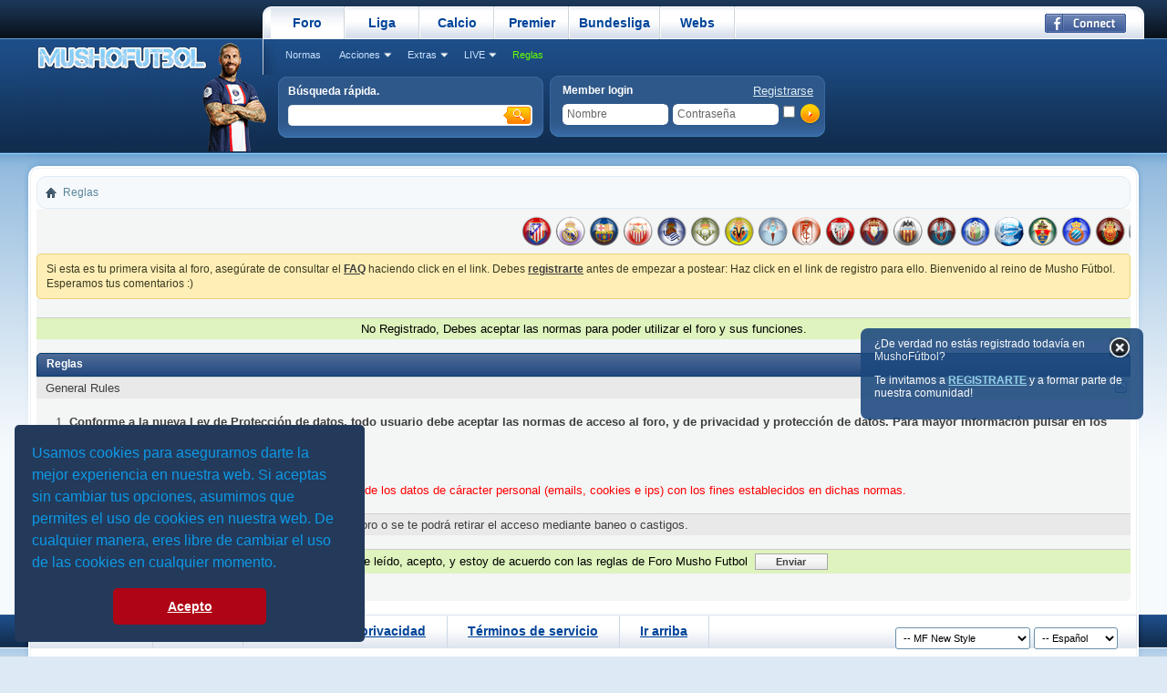

--- FILE ---
content_type: text/html; charset=ISO-8859-1
request_url: http://www.mushofutbol.com/showthread.php?t=26305&s=7735a7889849b36de7cd0e14cf2e9aa4
body_size: 3433
content:
<!DOCTYPE html PUBLIC "-//W3C//DTD XHTML 1.0 Transitional//EN" "http://www.w3.org/TR/xhtml1/DTD/xhtml1-transitional.dtd">
<!-- BEGIN TEMPLATE: STANDARD_REDIRECT -->

<html xmlns="http://www.w3.org/1999/xhtml" xmlns:fb="http://www.facebook.com/2008/fbml" dir="ltr" lang="es" id="vbulletin_html">
<head>
	<!-- BEGIN TEMPLATE: headinclude -->
<script type="text/javascript" src="mobiquo/tapatalkdetect.js"></script>
<meta http-equiv="Content-Type" content="text/html; charset=ISO-8859-1" />
<meta id="e_vb_meta_bburl" name="vb_meta_bburl" content="http://www.mushofutbol.com" />
<base href="http://www.mushofutbol.com/" /><!--[if IE]></base><![endif]-->
<meta name="generator" content="vBulletin 4.1.12" />

	<link rel="Shortcut Icon" href="favicon.ico" type="image/x-icon" />


		<meta name="keywords" content="foro futbol, foros futbol, foro barça, foro real madrid, foro champions league, foro atletico de madrid, comentar partido barça, foro barcelona, comentar partido real madrid, foro betis, foro sevilla, atletico madrid, valencia, villarreal, zaragoza, liga, copa del rey" />
		<meta name="description" content="Foro de fútbol con toda la información del fútbol nacional e internacional, champions league, noticias, Foro Barça, Atleti, Betis, Foro Real Madrid, Valencia CF, miles de usuarios" />



	<!-- BEGIN TEMPLATE: facebook_opengraph -->
<meta property="fb:app_id" content="407316129331056" />
<meta property="og:site_name" content="Foro Musho Futbol" />
<meta property="og:description" content="Foro de fútbol con toda la información del fútbol nacional e internacional, champions league, noticias, Foro Barça, Atleti, Betis, Foro Real Madrid, Valencia CF, miles de usuarios" />
<meta property="og:url" content="http://www.mushofutbol.com/showthread.php?t=26305" />
<meta property="og:type" content="article" />

<!-- END TEMPLATE: facebook_opengraph -->



	
		<script type="text/javascript" src="https://ajax.googleapis.com/ajax/libs/yui/2.9.0/build/yuiloader-dom-event/yuiloader-dom-event.js"></script>
	

<script type="text/javascript">
<!--
	if (typeof YAHOO === 'undefined') // Load ALL YUI Local
	{
		document.write('<script type="text/javascript" src="clientscript/yui/yuiloader-dom-event/yuiloader-dom-event.js?v=4112"><\/script>');
		document.write('<script type="text/javascript" src="clientscript/yui/connection/connection-min.js?v=4112"><\/script>');
		var yuipath = 'clientscript/yui';
		var yuicombopath = '';
		var remoteyui = false;
	}
	else	// Load Rest of YUI remotely (where possible)
	{
		var yuipath = 'http://ajax.googleapis.com/ajax/libs/yui/2.9.0/build';
		var yuicombopath = '';
		var remoteyui = true;
		if (!yuicombopath)
		{
			document.write('<script type="text/javascript" src="http://ajax.googleapis.com/ajax/libs/yui/2.9.0/build/connection/connection-min.js"><\/script>');
		}
	}
	var SESSIONURL = "s=0f15310c4bf97befec2dfd9fd2ffdb51&";
	var SECURITYTOKEN = "guest";
	var IMGDIR_MISC = "images/styles/RoyalFlush/misc";
	var IMGDIR_BUTTON = "images/styles/RoyalFlush/buttons";
	var vb_disable_ajax = parseInt("0", 10);
	var SIMPLEVERSION = "4112";
	var BBURL = "http://www.mushofutbol.com";
	var LOGGEDIN = 0 > 0 ? true : false;
	var THIS_SCRIPT = "showthread";
	var RELPATH = "showthread.php?t=26305";
	var PATHS = {
		forum : "",
		cms   : "",
		blog  : ""
	};
	var AJAXBASEURL = "http://www.mushofutbol.com/";
// -->
</script>
<script type="text/javascript" src="http://www.mushofutbol.com/clientscript/vbulletin-core.js?v=4112"></script>
<!-- BEGIN TEMPLATE: guestwarn_script -->

<script src="https://ajax.googleapis.com/ajax/libs/jquery/1.7.2/jquery.min.js"></script>
<script>
function closeBox(toClose) {
$('.guestwarn').fadeOut();

}

</script>

<!-- END TEMPLATE: guestwarn_script -->




	<link rel="stylesheet" type="text/css" href="clientscript/vbulletin_css/style00008l/main-rollup.css?d=1727006542" />
        

	<!--[if lt IE 8]>
	<link rel="stylesheet" type="text/css" href="clientscript/vbulletin_css/style00008l/popupmenu-ie.css?d=1727006542" />
	<link rel="stylesheet" type="text/css" href="clientscript/vbulletin_css/style00008l/vbulletin-ie.css?d=1727006542" />
	<link rel="stylesheet" type="text/css" href="clientscript/vbulletin_css/style00008l/vbulletin-chrome-ie.css?d=1727006542" />
	<link rel="stylesheet" type="text/css" href="clientscript/vbulletin_css/style00008l/vbulletin-formcontrols-ie.css?d=1727006542" />
	<link rel="stylesheet" type="text/css" href="clientscript/vbulletin_css/style00008l/editor-ie.css?d=1727006542" />
	<![endif]-->
<!-- BEGIN TEMPLATE: guestwarn_css -->
<style>
div.guestwarn {
   background: #1b487e;
   color: white;
   max-width:280px;
   min-height:18px;
   padding:0 5px 3px;
   position:fixed;
   right: 2%;
   top: 50%;
   padding: 10px 15px;
   font-size:12px;
   -moz-border-radius: 8px;
   -webkit-border-radius: 8px;
   filter:alpha(opacity=88); 
   -moz-opacity:.88;
   opacity:.88;
   -moz-box-shadow:5px 5px 5px #191919;
   -webkit-box-shadow:5px 5px 5px #191919;
   box-shadow:5px 5px 5px #191919;
   }
#message-1 {
   position: fixed;
   z-index: 100000;
   }

.close {
   float: right;
   background: transparent url(http://www.mushofutbol.com/images/x.png);
   width: 22px;
   height: 22px;
}

</style>
<!-- END TEMPLATE: guestwarn_css --><!-- BEGIN TEMPLATE: dbtech_trating_header -->

<link rel="stylesheet" type="text/css" href="clientscript/vbulletin_css/style00008l/dbtech_trating.css" />
	
<!-- END TEMPLATE: dbtech_trating_header -->
<!-- END TEMPLATE: headinclude --><!-- BEGIN TEMPLATE: dbtech_draftposts_css -->
<link rel="stylesheet" type="text/css" href="clientscript/vbulletin_css/style00008l/dbtech_draftposts.css" />
<!-- END TEMPLATE: dbtech_draftposts_css -->
	<title>Foro Musho Futbol</title>
	
	<!-- BEGIN TEMPLATE: headinclude_bottom -->
<link rel="stylesheet" type="text/css" href="clientscript/vbulletin_css/style00008l/additional.css?d=1727006542" />

<link rel="stylesheet" type="text/css" href="css.php?styleid=8&amp;sheet=custom_ptr.css" /><link rel="stylesheet" type="text/css" href="css.php?styleid=8&langid=3&d=1727006542&sheet=MARCO1_CKEditor_CSS.css" /><!-- BEGIN TEMPLATE: window_cookie_consent -->
<link rel="stylesheet" type="text/css" href="includes/yilmaz/cookie_consent/assets/style/cookieconsent.min.css" />
<script src="includes/yilmaz/cookie_consent/assets/script/cookieconsent.min.js"></script>
<script>
window.addEventListener("load", function(){
window.cookieconsent.initialise({
  "palette": {
    "popup": {
      "background": "#233a5b",
      "text": "#0e99e6"
    },
    "button": {
      "background": "#af0415"
    }
  },
  "theme": "classic",
  "position": "bottom-left",
  "content": {
    "message": "Usamos cookies para asegurarnos darte la mejor experiencia en nuestra web. Si aceptas sin cambiar tus opciones, asumimos que permites el uso de cookies en nuestra web. De cualquier manera, eres libre de cambiar el uso de las cookies en cualquier momento.",
    "dismiss": "Acepto",
    "link": "",
    "href": ""
  }
})});
</script>

<!-- END TEMPLATE: window_cookie_consent -->
<!-- END TEMPLATE: headinclude_bottom -->
<link rel="stylesheet" type="text/css" href="css.php?styleid=8&amp;langid=3&amp;d=1727006542&amp;sheet=additional.css" />
</head>
<body>

<div class="standard_error">
	<form class="block vbform" method="post" action="http://www.mushofutbol.com/misc.php?do=vsarules&doredir=1&cfrset=1" name="postvarform">
		<h2 class="blockhead">Redireccionando...</h2>
		<div class="blockbody formcontrols">
			<p class="blockrow restore">You must first accept the Rules to be able to view threads in this forum!</p>
			
		</div>
		<div class="blockfoot actionbuttons redirect_button">
			<div class="group" id="redirect_button">
				
					<a href="http://www.mushofutbol.com/misc.php?do=vsarules&doredir=1&cfrset=1" class="textcontrol">Da clic aquí si tu navegador no te redirige automáticamente</a>
				
			</div>
		</div>
	</form>
</div>



<noscript>
<meta http-equiv="Refresh" content="2; URL=http://www.mushofutbol.com/misc.php?do=vsarules&doredir=1&cfrset=1" />
</noscript>

<script type="text/javascript">
<!--
function exec_refresh()
{
	window.status = "Redireccionando..." + myvar;
	myvar = myvar + " .";
	var timerID = setTimeout("exec_refresh();", 100);
	if (timeout > 0)
	{
		timeout -= 1;
	}
	else
	{
		clearTimeout(timerID);
		window.status = "";
		window.location = "http://www.mushofutbol.com/misc.php?do=vsarules&doredir=1&cfrset=1";
	}
}

var myvar = "";
var timeout = 20;
exec_refresh();
//-->
</script>





<script defer src="https://static.cloudflareinsights.com/beacon.min.js/vcd15cbe7772f49c399c6a5babf22c1241717689176015" integrity="sha512-ZpsOmlRQV6y907TI0dKBHq9Md29nnaEIPlkf84rnaERnq6zvWvPUqr2ft8M1aS28oN72PdrCzSjY4U6VaAw1EQ==" data-cf-beacon='{"version":"2024.11.0","token":"62f1b1db52344b00a00e557c7dea9b54","r":1,"server_timing":{"name":{"cfCacheStatus":true,"cfEdge":true,"cfExtPri":true,"cfL4":true,"cfOrigin":true,"cfSpeedBrain":true},"location_startswith":null}}' crossorigin="anonymous"></script>
</body>
</html>
<!-- END TEMPLATE: STANDARD_REDIRECT -->

--- FILE ---
content_type: text/html; charset=ISO-8859-1
request_url: http://www.mushofutbol.com/mobiquo/tapatalkdetect.js
body_size: 15720
content:
<!DOCTYPE html PUBLIC "-//W3C//DTD XHTML 1.0 Transitional//EN" "http://www.w3.org/TR/xhtml1/DTD/xhtml1-transitional.dtd">
<!-- BEGIN TEMPLATE: FORUMHOME -->

<html xmlns="http://www.w3.org/1999/xhtml" xmlns:fb="http://www.facebook.com/2008/fbml" dir="ltr" lang="es" id="vbulletin_html">
<head>
	<!-- BEGIN TEMPLATE: headinclude -->
<script type="text/javascript" src="mobiquo/tapatalkdetect.js"></script>
<meta http-equiv="Content-Type" content="text/html; charset=ISO-8859-1" />
<meta id="e_vb_meta_bburl" name="vb_meta_bburl" content="http://www.mushofutbol.com" />
<base href="http://www.mushofutbol.com/" /><!--[if IE]></base><![endif]-->
<meta name="generator" content="vBulletin 4.1.12" />

	<link rel="Shortcut Icon" href="favicon.ico" type="image/x-icon" />


		<meta name="keywords" content="foro futbol, foros futbol, foro barça, foro real madrid, foro champions league, foro atletico de madrid, comentar partido barça, foro barcelona, comentar partido real madrid, foro betis, foro sevilla, atletico madrid, valencia, villarreal, zaragoza, liga, copa del rey" />
		<meta name="description" content="Foro de fútbol con toda la información del fútbol nacional e internacional, champions league, noticias, Foro Barça, Atleti, Betis, Foro Real Madrid, Valencia CF, miles de usuarios" />



	<!-- BEGIN TEMPLATE: facebook_opengraph -->
<meta property="fb:app_id" content="407316129331056" />
<meta property="og:site_name" content="Foro Musho Futbol" />
<meta property="og:description" content="Foro de fútbol con toda la información del fútbol nacional e internacional, champions league, noticias, Foro Barça, Atleti, Betis, Foro Real Madrid, Valencia CF, miles de usuarios" />
<meta property="og:url" content="http://www.mushofutbol.com" />
<meta property="og:type" content="website" />

<!-- END TEMPLATE: facebook_opengraph -->



	
		<script type="text/javascript" src="https://ajax.googleapis.com/ajax/libs/yui/2.9.0/build/yuiloader-dom-event/yuiloader-dom-event.js"></script>
	

<script type="text/javascript">
<!--
	if (typeof YAHOO === 'undefined') // Load ALL YUI Local
	{
		document.write('<script type="text/javascript" src="clientscript/yui/yuiloader-dom-event/yuiloader-dom-event.js?v=4112"><\/script>');
		document.write('<script type="text/javascript" src="clientscript/yui/connection/connection-min.js?v=4112"><\/script>');
		var yuipath = 'clientscript/yui';
		var yuicombopath = '';
		var remoteyui = false;
	}
	else	// Load Rest of YUI remotely (where possible)
	{
		var yuipath = 'http://ajax.googleapis.com/ajax/libs/yui/2.9.0/build';
		var yuicombopath = '';
		var remoteyui = true;
		if (!yuicombopath)
		{
			document.write('<script type="text/javascript" src="http://ajax.googleapis.com/ajax/libs/yui/2.9.0/build/connection/connection-min.js"><\/script>');
		}
	}
	var SESSIONURL = "";
	var SECURITYTOKEN = "guest";
	var IMGDIR_MISC = "images/styles/RoyalFlush/misc";
	var IMGDIR_BUTTON = "images/styles/RoyalFlush/buttons";
	var vb_disable_ajax = parseInt("0", 10);
	var SIMPLEVERSION = "4112";
	var BBURL = "http://www.mushofutbol.com";
	var LOGGEDIN = 0 > 0 ? true : false;
	var THIS_SCRIPT = "index";
	var RELPATH = "mobiquo/tapatalkdetect.js";
	var PATHS = {
		forum : "",
		cms   : "",
		blog  : ""
	};
	var AJAXBASEURL = "http://www.mushofutbol.com/";
// -->
</script>
<script type="text/javascript" src="http://www.mushofutbol.com/clientscript/vbulletin-core.js?v=4112"></script>
<!-- BEGIN TEMPLATE: guestwarn_script -->

<script src="https://ajax.googleapis.com/ajax/libs/jquery/1.7.2/jquery.min.js"></script>
<script>
function closeBox(toClose) {
$('.guestwarn').fadeOut();

}

</script>

<!-- END TEMPLATE: guestwarn_script -->




	<link rel="stylesheet" type="text/css" href="clientscript/vbulletin_css/style00008l/main-rollup.css?d=1727006542" />
        

	<!--[if lt IE 8]>
	<link rel="stylesheet" type="text/css" href="clientscript/vbulletin_css/style00008l/popupmenu-ie.css?d=1727006542" />
	<link rel="stylesheet" type="text/css" href="clientscript/vbulletin_css/style00008l/vbulletin-ie.css?d=1727006542" />
	<link rel="stylesheet" type="text/css" href="clientscript/vbulletin_css/style00008l/vbulletin-chrome-ie.css?d=1727006542" />
	<link rel="stylesheet" type="text/css" href="clientscript/vbulletin_css/style00008l/vbulletin-formcontrols-ie.css?d=1727006542" />
	<link rel="stylesheet" type="text/css" href="clientscript/vbulletin_css/style00008l/editor-ie.css?d=1727006542" />
	<![endif]-->
<!-- BEGIN TEMPLATE: guestwarn_css -->
<style>
div.guestwarn {
   background: #1b487e;
   color: white;
   max-width:280px;
   min-height:18px;
   padding:0 5px 3px;
   position:fixed;
   right: 2%;
   top: 50%;
   padding: 10px 15px;
   font-size:12px;
   -moz-border-radius: 8px;
   -webkit-border-radius: 8px;
   filter:alpha(opacity=88); 
   -moz-opacity:.88;
   opacity:.88;
   -moz-box-shadow:5px 5px 5px #191919;
   -webkit-box-shadow:5px 5px 5px #191919;
   box-shadow:5px 5px 5px #191919;
   }
#message-1 {
   position: fixed;
   z-index: 100000;
   }

.close {
   float: right;
   background: transparent url(http://www.mushofutbol.com/images/x.png);
   width: 22px;
   height: 22px;
}

</style>
<!-- END TEMPLATE: guestwarn_css -->
<!-- END TEMPLATE: headinclude -->
        <!-- App Indexing for Google Search -->
        <link href="android-app://com.quoord.tapatalkpro.activity/tapatalk/www.mushofutbol.com?location=index&channel=google-indexing" rel="alternate" />
        <link href="ios-app://307880732/tapatalk/www.mushofutbol.com?location=index&channel=google-indexing" rel="alternate" />
        
        <link href="http://www.mushofutbol.com/mobiquo/smartbanner/manifest.json" rel="manifest">
        
        <meta name="apple-itunes-app" content="app-id=307880732, affiliate-data=at=10lR7C, app-argument=tapatalk://www.mushofutbol.com?location=index" />
        
	<title>Foro Musho Futbol - Probablemente el mejor foro de futbol de internet</title>
	<script type="text/javascript" src="clientscript/vbulletin_read_marker.js?v=4112"></script>
	
	<link rel="stylesheet" type="text/css" href="clientscript/vbulletin_css/style00008l/forumhome-rollup.css?d=1727006542" />
	
	<!--[if lt IE 8]><link rel="stylesheet" type="text/css" href="clientscript/vbulletin_css/style00008l/forumbits-ie.css?d=1727006542" />
	<link rel="stylesheet" type="text/css" href="clientscript/vbulletin_css/style00008l/options-ie.css?d=1727006542" /><![endif]-->
        
	<!-- BEGIN TEMPLATE: headinclude_bottom -->
<link rel="stylesheet" type="text/css" href="clientscript/vbulletin_css/style00008l/additional.css?d=1727006542" />
<link rel="stylesheet" type="text/css" href="css.php?styleid=8&langid=3&d=1727006542&sheet=MARCO1_CKEditor_CSS.css" /><!-- BEGIN TEMPLATE: window_cookie_consent -->
<link rel="stylesheet" type="text/css" href="includes/yilmaz/cookie_consent/assets/style/cookieconsent.min.css" />
<script src="includes/yilmaz/cookie_consent/assets/script/cookieconsent.min.js"></script>
<script>
window.addEventListener("load", function(){
window.cookieconsent.initialise({
  "palette": {
    "popup": {
      "background": "#233a5b",
      "text": "#0e99e6"
    },
    "button": {
      "background": "#af0415"
    }
  },
  "theme": "classic",
  "position": "bottom-left",
  "content": {
    "message": "Usamos cookies para asegurarnos darte la mejor experiencia en nuestra web. Si aceptas sin cambiar tus opciones, asumimos que permites el uso de cookies en nuestra web. De cualquier manera, eres libre de cambiar el uso de las cookies en cualquier momento.",
    "dismiss": "Acepto",
    "link": "",
    "href": ""
  }
})});
</script>

<!-- END TEMPLATE: window_cookie_consent -->
<!-- END TEMPLATE: headinclude_bottom -->
	<meta property="og:title" content="Mushofutbol.com" />
	<meta property="og:type" content="sport" />
	<meta property="og:url" content="https://www.facebook.com/pages/Mushofutbolcom/60484220970" />
	<meta property="og:image" content="http://www.mushofutbol.com/images/icons/mf-letras.png" />
	<meta property="og:site_name" content="MushoFútbol" />
	<meta property="fb:app_id" content="60484220970" />
<link rel="stylesheet" type="text/css" href="css.php?styleid=8&amp;langid=3&amp;d=1727006542&amp;sheet=additional.css" />
</head>
	<body>

	<!-- BEGIN TEMPLATE: header -->
<div id="pageWrapper"><div class="pageBottom"><div class="pageWrap">
<div class="above_body"> <!-- closing tag is in template navbar -->
<div id="header" class="floatcontainer doc_header"><div class="headerWrap"><div>




<a name="top" href="index.php" id="logo">
<IMG SRC="http://www.mushofutbol.com/images/banners/2021-banner-joaofelix.png">



<!--
<a name="top" href="index.php" id="logo"><img src="images/styles/RoyalFlush/style/logo.gif" alt="Foro Musho Futbol - Probablemente el mejor foro de futbol de internet" /></a>
-->


</div>








	<div class="facebook_cvb">
	<ul>
		<!-- BEGIN TEMPLATE: facebook_header -->
<li id="fb_headerbox" class="hidden">

	<a id="fb_loginbtn" href="#"><img src="images/styles/RoyalFlush/misc/facebook_login.gif" alt="La Plataforma Facebook" /></a>

</li>

<!-- END TEMPLATE: facebook_header -->
	</ul>
	</div>
	


<!-- BEGIN TEMPLATE: guestwarn_html -->
<div id="message-1" class="msgbox" >
<div class="guestwarn">

<a href="#" class="close" onclick="closeBox('message-1'); return false;" title="Close this warn"></a>
¿De verdad no estás registrado todavía en MushoFútbol?
<p>
<p style="margin-top: 1em;">
Te invitamos a <a href="/register.php"><b><font color="skyblue">REGISTRARTE</font></b></a> y a formar parte de nuestra comunidad!
<p>
<p style="margin-top: 1em;">
<div class="fb-like" data-href="http://www.facebook.com/foromushofutbol" data-send="false" data-layout="button_count" data-width="450" data-show-faces="false" data-font="lucida grande" data-colorscheme="dark"></div>
</div>
</div>
<!-- END TEMPLATE: guestwarn_html -->
<!-- END TEMPLATE: header -->

	<!-- BEGIN TEMPLATE: navbar -->
<div id="navbar" class="navbar">
<div class="navLeft"><div class="navRight">
	<ul id="navtabs" class="navtabs floatcontainer">
		
		
			<li class="selected"><a class="navtab" href="index.php">Foro</a>
				<ul class="floatcontainer">
					
					
					
					
					
				
<li><a rel="help" href="view.php?pg=normas" accesskey="5">Normas</a></li>	
					
					
						
					
					
					
					
					
					<li class="popupmenu">
						<a href="javascript://" class="popupctrl">Acciones</a>
						<ul class="popupbody popuphover">
							<li>
								<a href="forumdisplay.php?do=markread&amp;markreadhash=guest">Marcar como leído</a>
							</li>
                                                        
						</ul>
					</li>
					
					<li class="popupmenu">
						<a href="javascript://" class="popupctrl" accesskey="3">Extras</a>
						<ul class="popupbody popuphover">
							
							
							<li><a href="showgroups.php" rel="nofollow">
								
									Ver el equipo de MF
								
							</a></li>
							
							
							
							
							
							<!-- BEGIN TEMPLATE: dbtech_thanks_quicklinks_link -->
<li><a href="thanks.php?do=hottest">Top 10 Fan / Me Gusta</a></li>
<li><a href="thanks.php?do=statistics">Fan / Like Statistics</a></li>
<!-- END TEMPLATE: dbtech_thanks_quicklinks_link --><!-- BEGIN TEMPLATE: dbtech_usertag_quicklinks_link -->
<li><a href="usertag.php?do=statistics">Estadísticas de las Menciones</a></li>

<!-- END TEMPLATE: dbtech_usertag_quicklinks_link -->
						</ul>
					</li>


<li class="popupmenu">
						<a href="javascript://" class="popupctrl" accesskey="6">LIVE</a>
						<ul class="popupbody popuphover">
							
							
							





									<li><a href="view.php?pg=liga_espanola_2009-2010">Liga Española</a></li>
<li><a href="view.php?pg=liga_adelante">2ª, 2ªB y Tercera División</a></li>
<li><a href="view.php?pg=liga_inglesa_2009-2010">Liga Inglesa</a></li>
<li><a href="view.php?pg=liga_italiana_2009-2010">Liga Italiana</a></li>
<li><a href="view.php?pg=liga_alemana_2009-2010">Liga Alemana</a></li>
<li><a href="view.php?pg=resultados-francia">Liga Francesa</a></li>
<li><a href="view.php?pg=resultados_argentina">Liga Argentina</a></li>
<li><a href="view.php?pg=otras_ligas_europeas">Otras Ligas Europeas</a></li>
<li><a href="view.php?pg=otras_ligas_americanas">Otras Ligas Americanas</a></li>
<li><a href="view.php?pg=champions_league_2009-2010">Champions League</a></li>
<li><a href="view.php?pg=europa_league_2009-2010">Europa League</a></li>
<li><a href="view.php?pg=copa_del_rey">Copa del Rey</a></li>
<li><a href="view.php?pg=fa_cup">FA Cup (Copa Inglesa)</a></li>
<li><a href="view.php?pg=copas-internacionales">Otras Copas Internacionales</a></li>
<li><a href="view.php?pg=copa_selecciones">Mundial, Euro, Copa América</a></li>
<li><a href="view.php?pg=clasificacion_mundial">Fase clasificación Mundial</a></li>
<li><a href="view.php?pg=amistosos_internacionales">Amistosos Int. de selecciones</a></li>
<li><a href="view.php?pg=copa_libertadores">Copa Libertadores</a></li>
<li><a href="view.php?pg=copa_sudamericana">Copa Sudamericana</a></li>
<li><a href="view.php?pg=formula1">Fórmula 1</a></li>
<li><a href="view.php?pg=baloncesto">Baloncesto Live Score</a></li>
<li><a href="view.php?pg=tenis">Tenis Live Score</a></li>
						
							

							
						</ul>
					</li>


					<li><a href="http://www.mushofutbol.com/misc.php?do=vsarules" style="color:#66ff00">Reglas</a></li>
				</ul>

			</li>
		
		
		
			
		
		<li ><a class='navtab' href='http://www.mushofutbol.com/view.php?pg=liga_espanola_2009-2010' target='_self'> Liga</a></li><li ><a class='navtab' href='http://www.mushofutbol.com/view.php?pg=liga_italiana_2009-2010' target='_self'> Calcio</a></li><li ><a class='navtab' href='http://www.mushofutbol.com/view.php?pg=liga_inglesa_2009-2010' target='_self'> Premier</a></li><li ><a class='navtab' href='view.php?pg=liga_alemana_2009-2010' target='_self'> Bundesliga</a></li><li ><a class='navtab' href='http://www.mushofutbol.com/view.php?pg=webs_amigas' target='_self'> Webs</a></li>
	</ul>

</div></div>
</div>
	
			<div class="searchBox">
		<form action="search.php?do=process" method="post">
			
			<input type="hidden" name="securitytoken" value="guest" />
			<input type="hidden" name="do" value="process" />
				<div class="boxHeading">
					<strong>Búsqueda rápida.</strong>
				</div>
				<div class="searchInputBox"><input type="text" class="searchInput" name="query" value="" /></div>
				<input type="image" src="images/styles/RoyalFlush/style/searchButton_left.gif" value="Search" alt="Search"  />
		</form>
			</div>
	


			<div class="loginBox">
<div class="memberLogin">
<div class="memberLoginLeft"><div class="memberLoginRight">
				<div class="boxHeading">
		
			<a href="register.php" rel="nofollow" class="notReg">Registrarse</a>
		
					<strong>Member login</strong>
				</div>
		<!-- login form -->
		<form action="login.php?do=login" method="post" onsubmit="md5hash(vb_login_password, vb_login_md5password, vb_login_md5password_utf, 0)">
		<script type="text/javascript" src="clientscript/vbulletin_md5.js?v=384"></script>
					
				<ul>				
					<li class="inputPad"><div class="loginBoxInput"><input type="text" class="loginInput" name="vb_login_username" id="navbar_username" size="10" accesskey="u" tabindex="101" value="Nombre" /></div></li>
					<li class="inputPad"><div class="loginBoxInput"><input type="password" class="loginInput" tabindex="102" name="vb_login_password" id="navbar_password" size="10" /><input type="text" class="loginInput" tabindex="102" name="vb_login_password_hint" id="navbar_password_hint" size="10" value="Contraseña" style="display:none;" /></div></li>
					<li><label for="cb_cookieuser_navbar"><input type="checkbox" name="cookieuser" value="1" id="cb_cookieuser_navbar" class="cb_cookieuser_navbar" accesskey="c" tabindex="103" /></label></li>
					<li class="searchButton"><input type="image" src="images/styles/RoyalFlush/style/loginButton.gif" value="Log in" alt="Submit" tabindex="104" accesskey="s" /></li>
				</ul		
		<input type="hidden" name="s" value="" />
		<input type="hidden" name="securitytoken" value="guest" />
		<input type="hidden" name="do" value="login" />
		<input type="hidden" name="vb_login_md5password" />
		<input type="hidden" name="vb_login_md5password_utf" />
	</form>
			<script type="text/javascript">
			YAHOO.util.Dom.setStyle('navbar_password_hint', "display", "inline");
			YAHOO.util.Dom.setStyle('navbar_password', "display", "none");
			vB_XHTML_Ready.subscribe(function()
			{
			//
				YAHOO.util.Event.on('navbar_username', "focus", navbar_username_focus);
				YAHOO.util.Event.on('navbar_username', "blur", navbar_username_blur);
				YAHOO.util.Event.on('navbar_password_hint', "focus", navbar_password_hint);
				YAHOO.util.Event.on('navbar_password', "blur", navbar_password);
			});
			
			function navbar_username_focus(e)
			{
			//
				var textbox = YAHOO.util.Event.getTarget(e);
				if (textbox.value == 'Nombre')
				{
				//
					textbox.value='';
					textbox.style.color='';
				}
			}

			function navbar_username_blur(e)
			{
			//
				var textbox = YAHOO.util.Event.getTarget(e);
				if (textbox.value == '')
				{
				//
					textbox.value='Nombre';
					textbox.style.color='';
				}
			}
			function navbar_password_hint(e)
			{
			//
				var textbox = YAHOO.util.Event.getTarget(e);
				
				YAHOO.util.Dom.setStyle('navbar_password_hint', "display", "none");
				YAHOO.util.Dom.setStyle('navbar_password', "display", "inline");
				YAHOO.util.Dom.get('navbar_password').focus();
			}

			function navbar_password(e)
			{
			//
				var textbox = YAHOO.util.Event.getTarget(e);
				
				if (textbox.value == '')
				{
					YAHOO.util.Dom.setStyle('navbar_password_hint', "display", "inline");
					YAHOO.util.Dom.setStyle('navbar_password', "display", "none");
				}
			}	

			</script>
		<!-- / login form -->			
</div></div>
</div>				
			</div>


 <!-- <div class="banner" style="
    float: left;
    padding-left: 20px;
    padding-top: 5px;
"><a target="_blank" href="http://worldpronos.com/espana/es/inicio" rel="dofollow"><img height="60" src="http://www.mushofutbol.com/vbulletin4_12/images/banners/worldpronos.jpg" alt="Concursos gratuitos WorldPronos futbol" title="Concursos gratuitos WorldPronos futbol" /></a>

</div> -->


</div></div>
</div><!-- closing div for above_body -->

<!-- Custom Content Wrap -->
		<div id="contentMain">
			<div id="contentBox">
				<div class="contentBoxLeft"><div class="contentBoxRight">
					<div class="contentBoxTopLeft"><div class="contentBoxTopRight">
<!-- Custom Content Wrap End -->

<div class="body_wrapper">
<div id="breadcrumb" class="breadcrumb">
<div class="bcLeft"><div class="bcRight">
	<ul class="floatcontainer">
		<li class="navbithome"><a href="index.php" accesskey="1"><img src="images/styles/RoyalFlush/misc/navbit-home.png" alt="Inicio" /></a></li>

		
		<!-- BEGIN TEMPLATE: navbar_link -->

	<li class="navbit lastnavbit"><span>Foro</span></li>

<!-- END TEMPLATE: navbar_link -->
	</ul>
	<hr />
</div></div>
</div>


<tr>



 <marquee scrolldelay="200">

<a href="http://www.mushofutbol.com/view.php?pg=foro_atletico_de_madrid"><img src="http://www.mushofutbol.com/images/toplist/escudos/Atletico.png" border="0" alt="Foro Atlético de Madrid"></a> 
<a href="http://www.mushofutbol.com/view.php?pg=foro_real_madrid"><img src="http://www.mushofutbol.com/images/toplist/escudos/Real_Madrid.png" border="0" alt="Foro Real Madrid CF"></a>
<a href="http://www.mushofutbol.com/view.php?pg=foro_barcelona"><img src="http://www.mushofutbol.com/images/toplist/escudos/Barcelona.png" border="0" alt="Foro Fútbol Club Barcelona"></a>
<a href="http://www.mushofutbol.com/view.php?pg=foro_sevilla"><img src="http://www.mushofutbol.com/images/toplist/escudos/Sevilla.png" border="0" alt="Foro Sevilla CF"></a>
<a href="http://www.mushofutbol.com/view.php?pg=foro_real_sociedad"><img src="http://www.mushofutbol.com/images/toplist/escudos/real-sociedad.png" border="0" alt="Foro Real Sociedad"></a>
<a href="http://www.mushofutbol.com/view.php?pg=foro_betis"><img src="http://www.mushofutbol.com/images/toplist/escudos/Betis.png" border="0" alt="Foro Betis"></a> 
<a href="http://www.mushofutbol.com/view.php?pg=foro_villarreal"><img src="http://www.mushofutbol.com/images/toplist/escudos/Villarreal.png" border="0" alt="Foro Villarreal"></a>
<a href="http://www.mushofutbol.com/view.php?pg=foro_celta_de_vigo"><img src="http://www.mushofutbol.com/images/toplist/escudos/Celta.png" border="0" alt="Foro Celta de Vigo"></a>
<a href=""><img src="http://www.mushofutbol.com/images/toplist/escudos/Granada.png" border="0" alt="Foro Granada"></a>
<a href="http://www.mushofutbol.com/view.php?pg=foro_athletic_de_bilbao"><img src="http://www.mushofutbol.com/images/toplist/escudos/Athletic.png" border="0" alt="Foro Athletic Club Bilbao"></a>

<a href=""><img src="http://www.mushofutbol.com/images/toplist/escudos/Osasuna.png" border="0" alt="Foro Osasuna"></a>

<a href="http://www.mushofutbol.com/view.php?pg=foro_valencia"><img src="http://www.mushofutbol.com/images/toplist/escudos/Valencia.png" border="0" alt="Foro Valencia FC"></a>
<a href=""><img src="http://www.mushofutbol.com/images/toplist/escudos/Levante.png" border="0" alt="Levante"></a> 
<a href=""><img src="http://www.mushofutbol.com/images/toplist/escudos/Getafe.png" border="0" alt="Getafe"></a> 
<a href=""><img src="http://www.mushofutbol.com/images/toplist/escudos/Alaves.png" border="0" alt="Alavés"></a> 
<a href=""><img src="http://www.mushofutbol.com/images/toplist/escudos/Elche.png" border="0" alt="Elche"></a> 
<a href="http://www.mushofutbol.com/view.php?pg=foro_espanyol"><img src="http://www.mushofutbol.com/images/toplist/escudos/Espanyol.png" border="0" alt="Foro RCD Espanyol Barcelona"></a>
<a href=""><img src="http://www.mushofutbol.com/images/toplist/escudos/Mallorca.png" border="0" alt="R.C.D. Mallorca"></a> 










<a href=""><img src="http://www.mushofutbol.com/images/toplist/escudos/Rayo.png" border="0" alt="Foro Rayo Vallecano"></a>













<!--<a href=""><img src="http://www.mushofutbol.com/images/toplist/escudos/Almeria.png" border="0" alt="Foro Almería Club de Fútbol"></a> --> 





<!-- <a href="http://www.mushofutbol.com/showthread.php?t=63988"><img src="http://www.mushofutbol.com/images/escudos/z-lazo-negro.gif" border="0" alt="Descansa en paz, Agus."></a> Descansa en paz, Agus.--> 


<!-- <a href="http://www.mushofutbol.com/showthread.php?t=66344"><img src="http://www.mushofutbol.com/images/toplist/escudos/brasil.png" border="0" alt="Brasil"></a>
<a href="http://www.mushofutbol.com/showthread.php?t=66342"><img src="http://www.mushofutbol.com/images/toplist/escudos/spain.png" border="0" alt="España"></a>
<a href="http://www.mushofutbol.com/showthread.php?t=66365"><img src="http://www.mushofutbol.com/images/toplist/escudos/argentina.png" border="0" alt="Argentina"></a>
<a href="http://www.mushofutbol.com/showthread.php?t=66348"><img src="http://www.mushofutbol.com/images/toplist/escudos/holanda.png" border="0" alt="Países Bajos"></a>
<a href="http://www.mushofutbol.com/showthread.php?t=66356"><img src="http://www.mushofutbol.com/images/toplist/escudos/uruguay.png" border="0" alt="Uruguay"></a>
<a href="http://www.mushofutbol.com/showthread.php?t=66369"><img src="http://www.mushofutbol.com/images/toplist/escudos/alemania.png" border="0" alt="Alemania"></a>
<a href="http://www.mushofutbol.com/showthread.php?t=66352"><img src="http://www.mushofutbol.com/images/toplist/escudos/colombia.png" border="0" alt="Colombia"></a>
<a href="http://www.mushofutbol.com/showthread.php?t=66359"><img src="http://www.mushofutbol.com/images/toplist/escudos/italia.png" border="0" alt="Italia"></a>
<a href="http://www.mushofutbol.com/showthread.php?t=66349"><img src="http://www.mushofutbol.com/images/toplist/escudos/chile.png" border="0" alt="Chile"></a>
<a href="http://www.mushofutbol.com/showthread.php?t=66358"><img src="http://www.mushofutbol.com/images/toplist/escudos/inglaterra.png" border="0" alt="Inglaterra"></a>
<a href="http://www.mushofutbol.com/showthread.php?t=66362"><img src="http://www.mushofutbol.com/images/toplist/escudos/ecuador.png" border="0" alt="Ecuador"></a>
<a href="http://www.mushofutbol.com/showthread.php?t=66363"><img src="http://www.mushofutbol.com/images/toplist/escudos/francia.png" border="0" alt="Francia"></a>
<a href="http://www.mushofutbol.com/showthread.php?t=66346"><img src="http://www.mushofutbol.com/images/toplist/escudos/mexico.png" border="0" alt="Mexico"></a>
<a href="http://www.mushofutbol.com/showthread.php?t=66370"><img src="http://www.mushofutbol.com/images/toplist/escudos/portugal.png" border="0" alt="Portugal"></a>
<a href="http://www.mushofutbol.com/showthread.php?t=66357"><img src="http://www.mushofutbol.com/images/toplist/escudos/costarica.png" border="0" alt="Costa Rica"></a>
<a href="http://www.mushofutbol.com/showthread.php?t=66345"><img src="http://www.mushofutbol.com/images/toplist/escudos/croacia.png" border="0" alt="Croacia"></a>
<a href="http://www.mushofutbol.com/showthread.php?t=66364"><img src="http://www.mushofutbol.com/images/toplist/escudos/honduras.png" border="0" alt="Honduras"></a>
<a href="http://www.mushofutbol.com/showthread.php?t=66377"><img src="http://www.mushofutbol.com/images/toplist/escudos/rusia.png" border="0" alt="Rusia"></a>
<a href="http://www.mushofutbol.com/showthread.php?t=66374"><img src="http://www.mushofutbol.com/images/toplist/escudos/estadosunidos.png" border="0" alt="Estados Unidos"></a>
<a href="http://www.mushofutbol.com/showthread.php?t=66375"><img src="http://www.mushofutbol.com/images/toplist/escudos/belgica.png" border="0" alt="Bélgica"></a>
<a href="http://www.mushofutbol.com/showthread.php?t=66355"><img src="http://www.mushofutbol.com/images/toplist/escudos/japon.png" border="0" alt="Japón"></a>
<a href="http://www.mushofutbol.com/showthread.php?t=66353"><img src="http://www.mushofutbol.com/images/toplist/escudos/grecia.png" border="0" alt="Grecia"></a>
<a href="http://www.mushofutbol.com/showthread.php?t=66350"><img src="http://www.mushofutbol.com/images/toplist/escudos/australia.png" border="0" alt="Australia"></a>
<a href="http://www.mushofutbol.com/showthread.php?t=66361"><img src="http://www.mushofutbol.com/images/toplist/escudos/suiza.png" border="0" alt="Suiza"></a>
<a href="http://www.mushofutbol.com/showthread.php?t=66378"><img src="http://www.mushofutbol.com/images/toplist/escudos/koreadelsur.png" border="0" alt="Korea del Sur"></a>
<a href="http://www.mushofutbol.com/showthread.php?t=66347"><img src="http://www.mushofutbol.com/images/toplist/escudos/camerun.png" border="0" alt="Camerún"></a>
<a href="http://www.mushofutbol.com/showthread.php?t=66366"><img src="http://www.mushofutbol.com/images/toplist/escudos/bosnia.png" border="0" alt="Bosnia Herzegovina"></a>
<a href="http://www.mushofutbol.com/showthread.php?t=66354"><img src="http://www.mushofutbol.com/images/toplist/escudos/costademarfil.png" border="0" alt="Costa de Márfil"></a>
<a href="http://www.mushofutbol.com/showthread.php?t=66367"><img src="http://www.mushofutbol.com/images/toplist/escudos/iran.png" border="0" alt="Irán"></a>
<a href="http://www.mushofutbol.com/showthread.php?t=66368"><img src="http://www.mushofutbol.com/images/toplist/escudos/nigeria.png" border="0" alt="Nigeria"></a>
<a href="http://www.mushofutbol.com/showthread.php?t=66372"><img src="http://www.mushofutbol.com/images/toplist/escudos/ghana.png" border="0" alt="Ghana"></a> -->



</marquee> 
  </tr>








<tr>
 
  </tr>





<!-- BEGIN TEMPLATE: ad_navbar_below -->

<!-- END TEMPLATE: ad_navbar_below -->
<!-- BEGIN TEMPLATE: ad_global_below_navbar -->

<!-- END TEMPLATE: ad_global_below_navbar -->


	<form action="profile.php?do=dismissnotice" method="post" id="notices" class="notices">
		<input type="hidden" name="do" value="dismissnotice" />
		<input type="hidden" name="s" value="" />
		<input type="hidden" name="securitytoken" value="guest" />
		<input type="hidden" id="dismiss_notice_hidden" name="dismiss_noticeid" value="" />
		<input type="hidden" name="url" value="" />
		<ol>
			<!-- BEGIN TEMPLATE: navbar_noticebit -->
<li class="restore" id="navbar_notice_1">
	
	Si esta es tu primera visita al foro, asegúrate de consultar el <a href="faq.php" target="_blank"><b>FAQ</b></a> haciendo click en el link. Debes <a href="register.php" target="_blank"><b>registrarte</b></a>
		antes de empezar a postear: Haz click en el link de registro para ello. Bienvenido al reino de Musho Fútbol. Esperamos tus comentarios :)
</li>
<!-- END TEMPLATE: navbar_noticebit -->
		</ol>
	</form>

							
<!-- END TEMPLATE: navbar -->

	<div id="pagetitle">
		<h1>Foro Musho Futbol</h1>
		<p id="welcomemessage" class="description">Bienvenid@ a</p>
	</div>

	
	<!-- main -->
        
	<ol id="forums" class="floatcontainer">
		<!-- BEGIN TEMPLATE: forumhome_forumbit_level1_nopost -->
<li class="forumbit_nopost old L1" id="cat12"> 
<!-- Start Forum tcat Heading ForumThemes -->
<div class="tcatBar">
	<div class="tcatLeft"><div class="tcatRight foruminfo L1 collapse">
		<h2>


			<span class="forumtitle"><a href="forumdisplay.php?f=12">Bienvenidas y Despedidas</a></span>
		
			<span class="tcatDesc">- Bienvenido a Musho Fútbol</span>

			
		

		</h2>
		
			<a class="collapse tcatCollapse" id="collapse_c_cat12" href="mobiquo/tapatalkdetect.js#top"><img src="images/styles/RoyalFlush/buttons/collapse_tcat.png" alt="" title="Contraer esta categoría" /></a>
		
	</div></div>
</div>
<!-- End Forum tcat Heading ForumThemes -->
<!-- Start Forum thead Heading ForumThemes -->
<div class="forumbitBody">
<div class="thead_bar">
	<div class="theadrow table">
		<div class="foruminfo td">
			<div class="forumdata">
				<div class="datacontainer">
				Título
				</div>
			</div>
		</div>
		<div class="forumactionlinks td">
			&nbsp;
		</div>
		<div class="forumstats td" align="center">
			&nbsp;
		</div>
		<div class="forumlastpost td">
			Último post
		</div>

	</div>
</div>
<!-- endForum thead Heading ForumThemes -->

	
	<ol id="c_cat12" class="childforum">
		<!-- BEGIN TEMPLATE: forumhome_forumbit_level2_post -->
<li id="forum13" class="forumbit_post old L2">
	<div class="forumrow table">
		<div class="foruminfo td">
				<!-- Forum Category Icons -->
	
		
			<!-- replace status icon with category icon -->
			<!-- new posts -->
			
			<!-- old posts -->
			<img src="images/IconosdeForo/problemas2-on.gif" style=" width:60px; height:60px; " class="forumicon" id="forum_statusicon_13" alt="El foro no tiene nuevos posts" />
			
		
			<div class="forumdata">
				<div class="datacontainer">
				
					<!-- do nothing -->
					<div class="titleline">
						<h2 class="forumtitle"><a href="forumdisplay.php?f=13">Problemas &amp; Soluciones</a></h2>
						<span class="viewing">(3 Viendo)</span>
					</div>
					<p class="forumdescription"><!-- Sorky01 - <<<<< -->¿Necesitas ayuda con algo relacionado con el foro? ¿Quieres dejar tus sugerencias o hablar sobre cualquier cosa del foro? Éste es tu lugar. <b>Normas De Lectura Obligatoria.</b></p>
				
	
	<!-- End Forum Category Icons -->

					

					
				</div>
			</div>
		</div>
        
		<h4 class="nocss_label">Acciones:</h4>
        	
		<div class="forumactionlinks"></div>
		
        <h4 class="nocss_label">Estadísticas del foro:</h4>
		<ul class="forumstats td">
			<li>Discusiones: 739</li>
			<li>Posts: 16,627</li>
		</ul>
		<div class="forumlastpost td">
			<h4 class="lastpostlabel">Último post:</h4>
			<? echo $forum['forumid'] ?>
			
			<div>
				<!-- BEGIN TEMPLATE: forumhome_lastpostby -->

	<p class="lastposttitle">
	<img src="images/icons/icon1.png" class="postimg" alt="" border="0" />
	
	<a href="showthread.php?t=86226&amp;goto=newpost" class="threadtitle" title="Ir al primer post no leído en la discusión 'Se puede saber que esta pasando en el Foro?'">Se puede saber que esta...</a>
	</p>
	<div class="lastpostby">
	
		por <!-- BEGIN TEMPLATE: memberaction_dropdown -->
<div class="popupmenu memberaction">
	<a class="username offline popupctrl" href="member.php?u=1" title="ACastilla está fuera de línea"><strong>ACastilla</strong></a>
	<ul class="popupbody popuphover memberaction_body">
		<li class="left">
			<a href="member.php?u=1" class="siteicon_profile">
				Ver perfil
			</a>
		</li>

<li class="right">



            <img src="images/styles/RoyalFlush/site_icons/edit_40b.png" alt="" />
            <a href="moderator.php?do=useroptions&amp;userid=1">
                Editar usuario
                            </a>
        </li>  




<li class="right">
            <img src="images/styles/RoyalFlush/site_icons/banlift.png" alt="" />
            <a href="misc.php?do=spamcleanconfirm&amp;u=">
                Banear usuario
                            </a>
        </li> 




		
		<li class="right">
			<a href="search.php?do=finduser&amp;userid=1&amp;contenttype=vBForum_Post&amp;showposts=1" class="siteicon_forum" rel="nofollow">
				Ver mensajes del foro
			</a>
		</li>
		
		
		<li class="left">
			<a href="private.php?do=newpm&amp;u=1" class="siteicon_message" rel="nofollow">
				Mensaje privado
			</a>
		</li>
		
		
		
		
		
		
		

		

		
		
	</ul>
</div>
<!-- END TEMPLATE: memberaction_dropdown -->
	
	</div>
	<p class="lastpostdate">11/01/2026 <span class="time">14:40</span>
	<a href="showthread.php?t=86226&amp;p=2273665#post2273665"><img src="images/styles/RoyalFlush/buttons/lastpost-right.png" alt="Ir al último post" /></a></p>

<!-- END TEMPLATE: forumhome_lastpostby -->
			</div>
			
		</div>
        
	</div>
	
</li>
<!-- END TEMPLATE: forumhome_forumbit_level2_post --><!-- BEGIN TEMPLATE: forumhome_forumbit_level2_post -->
<li id="forum14" class="forumbit_post old L2">
	<div class="forumrow table">
		<div class="foruminfo td">
				<!-- Forum Category Icons -->
	
		
			<!-- replace status icon with category icon -->
			<!-- new posts -->
			
			<!-- old posts -->
			<img src="images/IconosdeForo/bienvenidas2-on.gif" style=" width:60px; height:60px; " class="forumicon" id="forum_statusicon_14" alt="El foro no tiene nuevos posts" />
			
		
			<div class="forumdata">
				<div class="datacontainer">
				
					<!-- do nothing -->
					<div class="titleline">
						<h2 class="forumtitle"><a href="forumdisplay.php?f=14">Bienvenidas &amp; Despedidas</a></h2>
						
					</div>
					<p class="forumdescription"><!-- Sorky01 - <<<<< -->Bienvenido/a a Musho Fútbol: Entra y preséntate, o despí­dete si te vas.</p>
				
	
	<!-- End Forum Category Icons -->

					

					
				</div>
			</div>
		</div>
        
		<h4 class="nocss_label">Acciones:</h4>
        	
		<div class="forumactionlinks"></div>
		
        <h4 class="nocss_label">Estadísticas del foro:</h4>
		<ul class="forumstats td">
			<li>Discusiones: 1,363</li>
			<li>Posts: 20,451</li>
		</ul>
		<div class="forumlastpost td">
			<h4 class="lastpostlabel">Último post:</h4>
			<? echo $forum['forumid'] ?>
			
			<div>
				Privado
			</div>
			
		</div>
        
	</div>
	
</li>
<!-- END TEMPLATE: forumhome_forumbit_level2_post -->
		
</div>
<div class="bottomBar"><div class="bottomBarLeft"><div class="bottomBarRight">&nbsp;</div></div></div>
</li>

<!-- END TEMPLATE: forumhome_forumbit_level1_nopost --><!-- BEGIN TEMPLATE: forumhome_forumbit_level1_nopost -->
<li class="forumbit_nopost old L1" id="cat1"> 
<!-- Start Forum tcat Heading ForumThemes -->
<div class="tcatBar">
	<div class="tcatLeft"><div class="tcatRight foruminfo L1 collapse">
		<h2>


			<span class="forumtitle"><a href="forumdisplay.php?f=1">Pasión por el Fútbol</a></span>
		
			<span class="tcatDesc">- Hablemos de fútbol...</span>

			
		

		</h2>
		
			<a class="collapse tcatCollapse" id="collapse_c_cat1" href="mobiquo/tapatalkdetect.js#top"><img src="images/styles/RoyalFlush/buttons/collapse_tcat.png" alt="" title="Contraer esta categoría" /></a>
		
	</div></div>
</div>
<!-- End Forum tcat Heading ForumThemes -->
<!-- Start Forum thead Heading ForumThemes -->
<div class="forumbitBody">
<div class="thead_bar">
	<div class="theadrow table">
		<div class="foruminfo td">
			<div class="forumdata">
				<div class="datacontainer">
				Título
				</div>
			</div>
		</div>
		<div class="forumactionlinks td">
			&nbsp;
		</div>
		<div class="forumstats td" align="center">
			&nbsp;
		</div>
		<div class="forumlastpost td">
			Último post
		</div>

	</div>
</div>
<!-- endForum thead Heading ForumThemes -->

	
	<ol id="c_cat1" class="childforum">
		<!-- BEGIN TEMPLATE: forumhome_forumbit_level2_post -->
<li id="forum2" class="forumbit_post old L2">
	<div class="forumrow table">
		<div class="foruminfo td">
				<!-- Forum Category Icons -->
	
		
			<!-- replace status icon with category icon -->
			<!-- new posts -->
			
			<!-- old posts -->
			<img src="images/IconosdeForo/deluxe4.png" style=" width:60px; height:60px; " class="forumicon" id="forum_statusicon_2" alt="El foro no tiene nuevos posts" />
			
		
			<div class="forumdata">
				<div class="datacontainer">
				
					<!-- do nothing -->
					<div class="titleline">
						<h2 class="forumtitle"><a href="forumdisplay.php?f=2">Fútbol Deluxe</a></h2>
						<span class="viewing">(226 Viendo)</span>
					</div>
					<p class="forumdescription"><!-- Sorky01 - <<<<< -->La Liga española, la Champions League, la Europa League y la Copa del Rey. Todas las emociones, todos los goles, todas las victorias y todas las derrotas. Simplemente espectáculo...</p>
				
	
	<!-- End Forum Category Icons -->

					

					
						
<!-- Sorky01 - vvvvv -->
<h4 class="subforumlistlabel">Sub-foros:</h4>
<table width="100%" align="left" cellpadding="1" cellspacing="0"><tr><td>
<table width="100%" cellpadding="2" cellspacing="1">
<tr>
<td width="100%" style="font-size:12px;"><!-- BEGIN TEMPLATE: forumhome_subforums -->
<div class="subforums">
	<h4 class="subforumlistlabel">Sub-foros:</h4>
	<ol class="subforumlist commalist">
		
			<li class="subforum">
				
					<img class="inlineimg" src="images/styles/RoyalFlush/statusicon/subforum_link-48.png" alt="" border="0" id="forum_statusicon_129" /> 
				
				<a href="forumdisplay.php?f=129">Fútbol en la TV</a>, 
			</li>
		
			<li class="subforum">
				
					<img class="inlineimg" src="images/styles/RoyalFlush/statusicon/subforum_link-48.png" alt="" border="0" id="forum_statusicon_34" /> 
				
				<a href="forumdisplay.php?f=34">Fichajes LFP</a>, 
			</li>
		
			<li class="subforum">
				
					<img class="inlineimg" src="images/styles/RoyalFlush/statusicon/subforum_link-48.png" alt="" border="0" id="forum_statusicon_106" /> 
				
				<a href="forumdisplay.php?f=106">Fichajes Liga Adelante</a>
			</li>
		
	</ol>
</div>

<!-- END TEMPLATE: forumhome_subforums --></td>
</tr>
</table>
</td></tr></table>
<!-- Sorky01 - ^^^^^ -->

					
				</div>
			</div>
		</div>
        
		<h4 class="nocss_label">Acciones:</h4>
        	
		<div class="forumactionlinks"></div>
		
        <h4 class="nocss_label">Estadísticas del foro:</h4>
		<ul class="forumstats td">
			<li>Discusiones: 34,656</li>
			<li>Posts: 1,228,380</li>
		</ul>
		<div class="forumlastpost td">
			<h4 class="lastpostlabel">Último post:</h4>
			<? echo $forum['forumid'] ?>
			
			<div>
				<!-- BEGIN TEMPLATE: forumhome_lastpostby -->

	<p class="lastposttitle">
	<img src="images/icons/barcelona.png" class="postimg" alt="Barcelona" border="0" />
	
	<a href="showthread.php?t=85680&amp;goto=newpost" class="threadtitle" title="Ir al primer post no leído en la discusión 'FC BARCELONA 2025-26: FLICK año II'">FC BARCELONA 2025-26: FLICK...</a>
	</p>
	<div class="lastpostby">
	
		por <!-- BEGIN TEMPLATE: memberaction_dropdown -->
<div class="popupmenu memberaction">
	<a class="username online popupctrl" href="member.php?u=12710" title="Javi3 está en línea ahora"><strong>Javi3</strong></a>
	<ul class="popupbody popuphover memberaction_body">
		<li class="left">
			<a href="member.php?u=12710" class="siteicon_profile">
				Ver perfil
			</a>
		</li>

<li class="right">



            <img src="images/styles/RoyalFlush/site_icons/edit_40b.png" alt="" />
            <a href="moderator.php?do=useroptions&amp;userid=12710">
                Editar usuario
                            </a>
        </li>  




<li class="right">
            <img src="images/styles/RoyalFlush/site_icons/banlift.png" alt="" />
            <a href="misc.php?do=spamcleanconfirm&amp;u=">
                Banear usuario
                            </a>
        </li> 




		
		<li class="right">
			<a href="search.php?do=finduser&amp;userid=12710&amp;contenttype=vBForum_Post&amp;showposts=1" class="siteicon_forum" rel="nofollow">
				Ver mensajes del foro
			</a>
		</li>
		
		
		<li class="left">
			<a href="private.php?do=newpm&amp;u=12710" class="siteicon_message" rel="nofollow">
				Mensaje privado
			</a>
		</li>
		
		
		
		
		
		
		

		

		
		
	</ul>
</div>
<!-- END TEMPLATE: memberaction_dropdown -->
	
	</div>
	<p class="lastpostdate">Hoy <span class="time">15:42</span>
	<a href="showthread.php?t=85680&amp;p=2273719#post2273719"><img src="images/styles/RoyalFlush/buttons/lastpost-right.png" alt="Ir al último post" /></a></p>

<!-- END TEMPLATE: forumhome_lastpostby -->
			</div>
			
		</div>
        
	</div>
	
</li>
<!-- END TEMPLATE: forumhome_forumbit_level2_post --><!-- BEGIN TEMPLATE: forumhome_forumbit_level2_post -->
<li id="forum8" class="forumbit_post old L2">
	<div class="forumrow table">
		<div class="foruminfo td">
				<!-- Forum Category Icons -->
	
		
			<!-- replace status icon with category icon -->
			<!-- new posts -->
			
			<!-- old posts -->
			<img src="images/IconosdeForo/internacional4.png" style=" width:60px; height:60px; " class="forumicon" id="forum_statusicon_8" alt="El foro no tiene nuevos posts" />
			
		
			<div class="forumdata">
				<div class="datacontainer">
				
					<!-- do nothing -->
					<div class="titleline">
						<h2 class="forumtitle"><a href="forumdisplay.php?f=8">Fútbol Internacional</a></h2>
						<span class="viewing">(1 Viendo)</span>
					</div>
					<p class="forumdescription"><!-- Sorky01 - <<<<< -->El fútbol en el resto del mundo: La Premier League, el Calcio, la Bundesliga, la Liga Argentina, las copas, etc. Vive la emoción del fútbol internacional.</p>
				
	
	<!-- End Forum Category Icons -->

					

					
						
<!-- Sorky01 - vvvvv -->
<h4 class="subforumlistlabel">Sub-foros:</h4>
<table width="100%" align="left" cellpadding="1" cellspacing="0"><tr><td>
<table width="100%" cellpadding="2" cellspacing="1">
<tr>
<td width="100%" style="font-size:12px;"><!-- BEGIN TEMPLATE: forumhome_subforums -->
<div class="subforums">
	<h4 class="subforumlistlabel">Sub-foros:</h4>
	<ol class="subforumlist commalist">
		
			<li class="subforum">
				
					<img class="inlineimg" src="images/styles/RoyalFlush/statusicon/subforum_link-48.png" alt="" border="0" id="forum_statusicon_35" /> 
				
				<a href="forumdisplay.php?f=35">Fichajes Premier League</a>, 
			</li>
		
			<li class="subforum">
				
					<img class="inlineimg" src="images/styles/RoyalFlush/statusicon/subforum_link-48.png" alt="" border="0" id="forum_statusicon_61" /> 
				
				<a href="forumdisplay.php?f=61">Fichajes Serie A</a>, 
			</li>
		
			<li class="subforum">
				
					<img class="inlineimg" src="images/styles/RoyalFlush/statusicon/subforum_link-48.png" alt="" border="0" id="forum_statusicon_108" /> 
				
				<a href="forumdisplay.php?f=108">Fichajes Bundesliga</a>
			</li>
		
	</ol>
</div>

<!-- END TEMPLATE: forumhome_subforums --></td>
</tr>
</table>
</td></tr></table>
<!-- Sorky01 - ^^^^^ -->

					
				</div>
			</div>
		</div>
        
		<h4 class="nocss_label">Acciones:</h4>
        	
		<div class="forumactionlinks"></div>
		
        <h4 class="nocss_label">Estadísticas del foro:</h4>
		<ul class="forumstats td">
			<li>Discusiones: 5,579</li>
			<li>Posts: 120,568</li>
		</ul>
		<div class="forumlastpost td">
			<h4 class="lastpostlabel">Último post:</h4>
			<? echo $forum['forumid'] ?>
			
			<div>
				Privado
			</div>
			
		</div>
        
	</div>
	
</li>
<!-- END TEMPLATE: forumhome_forumbit_level2_post --><!-- BEGIN TEMPLATE: forumhome_forumbit_level2_post -->
<li id="forum122" class="forumbit_post old L2">
	<div class="forumrow table">
		<div class="foruminfo td">
				<!-- Forum Category Icons -->
	
		
			<!-- replace status icon with category icon -->
			<!-- new posts -->
			
			<!-- old posts -->
			<img src="images/IconosdeForo/selecciones-nacionales.png" style=" width:60px; height:60px; " class="forumicon" id="forum_statusicon_122" alt="El foro no tiene nuevos posts" />
			
		
			<div class="forumdata">
				<div class="datacontainer">
				
					<!-- do nothing -->
					<div class="titleline">
						<h2 class="forumtitle"><a href="forumdisplay.php?f=122">Selecciones Nacionales</a></h2>
						<span class="viewing">(12 Viendo)</span>
					</div>
					<p class="forumdescription"><!-- Sorky01 - <<<<< -->El Mundial, la Euro, la Copa América, las fases de clasificación y la Copa Confederaciones... Todos los amistosos, y todos los torneos de categorías inferiores. Vive la emoción del fútbol de tu selección.</p>
				
	
	<!-- End Forum Category Icons -->

					

					
				</div>
			</div>
		</div>
        
		<h4 class="nocss_label">Acciones:</h4>
        	
		<div class="forumactionlinks"></div>
		
        <h4 class="nocss_label">Estadísticas del foro:</h4>
		<ul class="forumstats td">
			<li>Discusiones: 1,348</li>
			<li>Posts: 45,594</li>
		</ul>
		<div class="forumlastpost td">
			<h4 class="lastpostlabel">Último post:</h4>
			<? echo $forum['forumid'] ?>
			
			<div>
				<!-- BEGIN TEMPLATE: forumhome_lastpostby -->

	<p class="lastposttitle">
	<img src="images/icons/fef.png" class="postimg" alt="España" border="0" />
	
	<a href="showthread.php?t=84990&amp;goto=newpost" class="threadtitle" title="Ir al primer post no leído en la discusión 'Selección Española'">Selección Española</a>
	</p>
	<div class="lastpostby">
	
		por <!-- BEGIN TEMPLATE: memberaction_dropdown -->
<div class="popupmenu memberaction">
	<a class="username offline popupctrl" href="member.php?u=15191" title="Chachito está fuera de línea"><strong>Chachito</strong></a>
	<ul class="popupbody popuphover memberaction_body">
		<li class="left">
			<a href="member.php?u=15191" class="siteicon_profile">
				Ver perfil
			</a>
		</li>

<li class="right">



            <img src="images/styles/RoyalFlush/site_icons/edit_40b.png" alt="" />
            <a href="moderator.php?do=useroptions&amp;userid=15191">
                Editar usuario
                            </a>
        </li>  




<li class="right">
            <img src="images/styles/RoyalFlush/site_icons/banlift.png" alt="" />
            <a href="misc.php?do=spamcleanconfirm&amp;u=">
                Banear usuario
                            </a>
        </li> 




		
		<li class="right">
			<a href="search.php?do=finduser&amp;userid=15191&amp;contenttype=vBForum_Post&amp;showposts=1" class="siteicon_forum" rel="nofollow">
				Ver mensajes del foro
			</a>
		</li>
		
		
		<li class="left">
			<a href="private.php?do=newpm&amp;u=15191" class="siteicon_message" rel="nofollow">
				Mensaje privado
			</a>
		</li>
		
		
		
		
		
		<li class="left">
			<a href="https://foroloquo.com/" class="siteicon_homepage">
				Visitar la página de inicio
			</a>
		</li>
		
		
		

		

		
		
	</ul>
</div>
<!-- END TEMPLATE: memberaction_dropdown -->
	
	</div>
	<p class="lastpostdate">09/08/2024 <span class="time">23:50</span>
	<a href="showthread.php?t=84990&amp;p=2265754#post2265754"><img src="images/styles/RoyalFlush/buttons/lastpost-right.png" alt="Ir al último post" /></a></p>

<!-- END TEMPLATE: forumhome_lastpostby -->
			</div>
			
		</div>
        
	</div>
	
</li>
<!-- END TEMPLATE: forumhome_forumbit_level2_post --><!-- BEGIN TEMPLATE: forumhome_forumbit_level2_post -->
<li id="forum9" class="forumbit_post old L2">
	<div class="forumrow table">
		<div class="foruminfo td">
				<!-- Forum Category Icons -->
	
		
			<!-- replace status icon with category icon -->
			<!-- new posts -->
			
			<!-- old posts -->
			<img src="images/IconosdeForo/deportes5-on.jpg" style=" width:60px; height:60px; " class="forumicon" id="forum_statusicon_9" alt="El foro no tiene nuevos posts" />
			
		
			<div class="forumdata">
				<div class="datacontainer">
				
					<!-- do nothing -->
					<div class="titleline">
						<h2 class="forumtitle"><a href="forumdisplay.php?f=9">Deportes</a></h2>
						
					</div>
					<p class="forumdescription"><!-- Sorky01 - <<<<< -->Hablemos de los diferentes deportes. Todo menos fútbol.</p>
				
	
	<!-- End Forum Category Icons -->

					

					
						
<!-- Sorky01 - vvvvv -->
<h4 class="subforumlistlabel">Sub-foros:</h4>
<table width="100%" align="left" cellpadding="1" cellspacing="0"><tr><td>
<table width="100%" cellpadding="2" cellspacing="1">
<tr>
<td width="100%" style="font-size:12px;"><!-- BEGIN TEMPLATE: forumhome_subforums -->
<div class="subforums">
	<h4 class="subforumlistlabel">Sub-foros:</h4>
	<ol class="subforumlist commalist">
		
			<li class="subforum">
				
					<img class="inlineimg" src="images/styles/RoyalFlush/statusicon/subforum_old-48.png" alt="" border="0" id="forum_statusicon_118" /> 
				
				<a href="forumdisplay.php?f=118">Baloncesto</a>, 
			</li>
		
			<li class="subforum">
				
					<img class="inlineimg" src="images/styles/RoyalFlush/statusicon/subforum_link-48.png" alt="" border="0" id="forum_statusicon_130" /> 
				
				<a href="forumdisplay.php?f=130">Programación Deportiva</a>
			</li>
		
	</ol>
</div>

<!-- END TEMPLATE: forumhome_subforums --></td>
</tr>
</table>
</td></tr></table>
<!-- Sorky01 - ^^^^^ -->

					
				</div>
			</div>
		</div>
        
		<h4 class="nocss_label">Acciones:</h4>
        	
		<div class="forumactionlinks"></div>
		
        <h4 class="nocss_label">Estadísticas del foro:</h4>
		<ul class="forumstats td">
			<li>Discusiones: 2,048</li>
			<li>Posts: 37,648</li>
		</ul>
		<div class="forumlastpost td">
			<h4 class="lastpostlabel">Último post:</h4>
			<? echo $forum['forumid'] ?>
			
			<div>
				<!-- BEGIN TEMPLATE: forumhome_lastpostby -->

	<p class="lastposttitle">
	<img src="images/icons/barcelona.png" class="postimg" alt="Barcelona" border="0" />
	
	<a href="showthread.php?t=15085&amp;goto=newpost" class="threadtitle" title="Ir al primer post no leído en la discusión 'FC Barcelona [Post Oficial]'">FC Barcelona [Post Oficial]</a>
	</p>
	<div class="lastpostby">
	
		por <!-- BEGIN TEMPLATE: memberaction_dropdown -->
<div class="popupmenu memberaction">
	<a class="username offline popupctrl" href="member.php?u=616" title="Minorisa está fuera de línea"><strong>Minorisa</strong></a>
	<ul class="popupbody popuphover memberaction_body">
		<li class="left">
			<a href="member.php?u=616" class="siteicon_profile">
				Ver perfil
			</a>
		</li>

<li class="right">



            <img src="images/styles/RoyalFlush/site_icons/edit_40b.png" alt="" />
            <a href="moderator.php?do=useroptions&amp;userid=616">
                Editar usuario
                            </a>
        </li>  




<li class="right">
            <img src="images/styles/RoyalFlush/site_icons/banlift.png" alt="" />
            <a href="misc.php?do=spamcleanconfirm&amp;u=">
                Banear usuario
                            </a>
        </li> 




		
		<li class="right">
			<a href="search.php?do=finduser&amp;userid=616&amp;contenttype=vBForum_Post&amp;showposts=1" class="siteicon_forum" rel="nofollow">
				Ver mensajes del foro
			</a>
		</li>
		
		
		<li class="left">
			<a href="private.php?do=newpm&amp;u=616" class="siteicon_message" rel="nofollow">
				Mensaje privado
			</a>
		</li>
		
		
		
		
		
		
		

		

		
		
	</ul>
</div>
<!-- END TEMPLATE: memberaction_dropdown -->
	
	</div>
	<p class="lastpostdate">17/09/2024 <span class="time">10:45</span>
	<a href="showthread.php?t=15085&amp;p=2266631#post2266631"><img src="images/styles/RoyalFlush/buttons/lastpost-right.png" alt="Ir al último post" /></a></p>

<!-- END TEMPLATE: forumhome_lastpostby -->
			</div>
			
		</div>
        
	</div>
	
</li>
<!-- END TEMPLATE: forumhome_forumbit_level2_post --><!-- BEGIN TEMPLATE: forumhome_forumbit_level2_post -->
<li id="forum11" class="forumbit_post old L2">
	<div class="forumrow table">
		<div class="foruminfo td">
				<!-- Forum Category Icons -->
	
		
			<!-- replace status icon with category icon -->
			<!-- new posts -->
			
			<!-- old posts -->
			<img src="images/IconosdeForo/teatro4.png" style=" width:60px; height:60px; " class="forumicon" id="forum_statusicon_11" alt="El foro no tiene nuevos posts" />
			
		
			<div class="forumdata">
				<div class="datacontainer">
				
					<!-- do nothing -->
					<div class="titleline">
						<h2 class="forumtitle"><a href="forumdisplay.php?f=11">El Teatro de los Sueños</a></h2>
						<span class="viewing">(10 Viendo)</span>
					</div>
					<p class="forumdescription"><!-- Sorky01 - <<<<< -->El Teatro de los Sueños es el lugar ideal para soñar. Pon tus videos y tus imágenes predilectas.</p>
				
	
	<!-- End Forum Category Icons -->

					

					
				</div>
			</div>
		</div>
        
		<h4 class="nocss_label">Acciones:</h4>
        	
		<div class="forumactionlinks"></div>
		
        <h4 class="nocss_label">Estadísticas del foro:</h4>
		<ul class="forumstats td">
			<li>Discusiones: 1,117</li>
			<li>Posts: 25,494</li>
		</ul>
		<div class="forumlastpost td">
			<h4 class="lastpostlabel">Último post:</h4>
			<? echo $forum['forumid'] ?>
			
			<div>
				<!-- BEGIN TEMPLATE: forumhome_lastpostby -->

	<p class="lastposttitle">
	<img src="images/icons/barcelona.png" class="postimg" alt="Barcelona" border="0" />
	
	<a href="showthread.php?t=1259&amp;goto=newpost" class="threadtitle" title="Ir al primer post no leído en la discusión 'Historia del FCBarcelona'">Historia del FCBarcelona</a>
	</p>
	<div class="lastpostby">
	
		por <!-- BEGIN TEMPLATE: memberaction_dropdown -->
<div class="popupmenu memberaction">
	<a class="username offline popupctrl" href="member.php?u=5882" title="elverdaderoivan-loco está fuera de línea"><strong>elverdaderoivan-loco</strong></a>
	<ul class="popupbody popuphover memberaction_body">
		<li class="left">
			<a href="member.php?u=5882" class="siteicon_profile">
				Ver perfil
			</a>
		</li>

<li class="right">



            <img src="images/styles/RoyalFlush/site_icons/edit_40b.png" alt="" />
            <a href="moderator.php?do=useroptions&amp;userid=5882">
                Editar usuario
                            </a>
        </li>  




<li class="right">
            <img src="images/styles/RoyalFlush/site_icons/banlift.png" alt="" />
            <a href="misc.php?do=spamcleanconfirm&amp;u=">
                Banear usuario
                            </a>
        </li> 




		
		<li class="right">
			<a href="search.php?do=finduser&amp;userid=5882&amp;contenttype=vBForum_Post&amp;showposts=1" class="siteicon_forum" rel="nofollow">
				Ver mensajes del foro
			</a>
		</li>
		
		
		<li class="left">
			<a href="private.php?do=newpm&amp;u=5882" class="siteicon_message" rel="nofollow">
				Mensaje privado
			</a>
		</li>
		
		
		
		
		
		
		

		

		
		
	</ul>
</div>
<!-- END TEMPLATE: memberaction_dropdown -->
	
	</div>
	<p class="lastpostdate">28/05/2024 <span class="time">06:57</span>
	<a href="showthread.php?t=1259&amp;p=2263772#post2263772"><img src="images/styles/RoyalFlush/buttons/lastpost-right.png" alt="Ir al último post" /></a></p>

<!-- END TEMPLATE: forumhome_lastpostby -->
			</div>
			
		</div>
        
	</div>
	
</li>
<!-- END TEMPLATE: forumhome_forumbit_level2_post --><!-- BEGIN TEMPLATE: forumhome_forumbit_level2_post -->
<li id="forum15" class="forumbit_post old L2">
	<div class="forumrow table">
		<div class="foruminfo td">
				<!-- Forum Category Icons -->
	
		
			<!-- replace status icon with category icon -->
			<!-- new posts -->
			
			<!-- old posts -->
			<img src="images/IconosdeForo/apuestas4.png" style=" width:60px; height:60px; " class="forumicon" id="forum_statusicon_15" alt="El foro no tiene nuevos posts" />
			
		
			<div class="forumdata">
				<div class="datacontainer">
				
					<!-- do nothing -->
					<div class="titleline">
						<h2 class="forumtitle"><a href="forumdisplay.php?f=15">Apostacoteca</a></h2>
						<span class="viewing">(5 Viendo)</span>
					</div>
					<p class="forumdescription"><!-- Sorky01 - <<<<< -->Las porras, las apuestas, todos los juegos relacionados con la temática futbolí­stica del foro.</p>
				
	
	<!-- End Forum Category Icons -->

					

					
				</div>
			</div>
		</div>
        
		<h4 class="nocss_label">Acciones:</h4>
        	
		<div class="forumactionlinks"></div>
		
        <h4 class="nocss_label">Estadísticas del foro:</h4>
		<ul class="forumstats td">
			<li>Discusiones: 1,946</li>
			<li>Posts: 34,066</li>
		</ul>
		<div class="forumlastpost td">
			<h4 class="lastpostlabel">Último post:</h4>
			<? echo $forum['forumid'] ?>
			
			<div>
				<!-- BEGIN TEMPLATE: forumhome_lastpostby -->

	<p class="lastposttitle">
	<img src="images/icons/icon1.png" class="postimg" alt="" border="0" />
	
	<a href="showthread.php?t=84162&amp;goto=newpost" class="threadtitle" title="Ir al primer post no leído en la discusión 'Consulta por apuestas deportivas'">Consulta por apuestas...</a>
	</p>
	<div class="lastpostby">
	
		por <!-- BEGIN TEMPLATE: memberaction_dropdown -->
<div class="popupmenu memberaction">
	<a class="username offline popupctrl" href="member.php?u=15019" title="Sabinabalaguer está fuera de línea"><strong>Sabinabalaguer</strong></a>
	<ul class="popupbody popuphover memberaction_body">
		<li class="left">
			<a href="member.php?u=15019" class="siteicon_profile">
				Ver perfil
			</a>
		</li>

<li class="right">



            <img src="images/styles/RoyalFlush/site_icons/edit_40b.png" alt="" />
            <a href="moderator.php?do=useroptions&amp;userid=15019">
                Editar usuario
                            </a>
        </li>  




<li class="right">
            <img src="images/styles/RoyalFlush/site_icons/banlift.png" alt="" />
            <a href="misc.php?do=spamcleanconfirm&amp;u=">
                Banear usuario
                            </a>
        </li> 




		
		<li class="right">
			<a href="search.php?do=finduser&amp;userid=15019&amp;contenttype=vBForum_Post&amp;showposts=1" class="siteicon_forum" rel="nofollow">
				Ver mensajes del foro
			</a>
		</li>
		
		
		<li class="left">
			<a href="private.php?do=newpm&amp;u=15019" class="siteicon_message" rel="nofollow">
				Mensaje privado
			</a>
		</li>
		
		
		
		
		
		<li class="left">
			<a href="https://iapuestasdeportivas.pe/" class="siteicon_homepage">
				Visitar la página de inicio
			</a>
		</li>
		
		
		

		

		
		
	</ul>
</div>
<!-- END TEMPLATE: memberaction_dropdown -->
	
	</div>
	<p class="lastpostdate">04/06/2021 <span class="time">00:17</span>
	<a href="showthread.php?t=84162&amp;p=2169405#post2169405"><img src="images/styles/RoyalFlush/buttons/lastpost-right.png" alt="Ir al último post" /></a></p>

<!-- END TEMPLATE: forumhome_lastpostby -->
			</div>
			
		</div>
        
	</div>
	
</li>
<!-- END TEMPLATE: forumhome_forumbit_level2_post --><!-- BEGIN TEMPLATE: forumhome_forumbit_level2_post -->
<li id="forum36" class="forumbit_post old L2">
	<div class="forumrow table">
		<div class="foruminfo td">
				<!-- Forum Category Icons -->
	
		
			<!-- replace status icon with category icon -->
			<!-- new posts -->
			
			<!-- old posts -->
			<img src="images/IconosdeForo/Jugadores4.png" style=" width:60px; height:60px; " class="forumicon" id="forum_statusicon_36" alt="El foro no tiene nuevos posts" />
			
		
			<div class="forumdata">
				<div class="datacontainer">
				
					<!-- do nothing -->
					<div class="titleline">
						<h2 class="forumtitle"><a href="forumdisplay.php?f=36">Plantillas y Jugadores</a></h2>
						<span class="viewing">(15 Viendo)</span>
					</div>
					<p class="forumdescription"><!-- Sorky01 - <<<<< -->Base de datos sobre los futbolistas y las plantillas pertenecientes a los diferentes equipos de futbol. Sus estadisticas, sus goles, sus videos...</p>
				
	
	<!-- End Forum Category Icons -->

					

					
						
					
				</div>
			</div>
		</div>
        
		<h4 class="nocss_label">Acciones:</h4>
        	
		<div class="forumactionlinks"></div>
		
        <h4 class="nocss_label">Estadísticas del foro:</h4>
		<ul class="forumstats td">
			<li>Discusiones: 4,747</li>
			<li>Posts: 11,656</li>
		</ul>
		<div class="forumlastpost td">
			<h4 class="lastpostlabel">Último post:</h4>
			<? echo $forum['forumid'] ?>
			
			<div>
				<!-- BEGIN TEMPLATE: forumhome_lastpostby -->

	<p class="lastposttitle">
	<img src="images/icons/realmadrid.png" class="postimg" alt="Real Madrid" border="0" />
	
	<a href="showthread.php?t=6063&amp;goto=newpost" class="threadtitle" title="Ir al primer post no leído en la discusión 'Luka MODRIC'">Luka MODRIC</a>
	</p>
	<div class="lastpostby">
	
		por <!-- BEGIN TEMPLATE: memberaction_dropdown -->
<div class="popupmenu memberaction">
	<a class="username offline popupctrl" href="member.php?u=881" title="jenyo está fuera de línea"><strong>jenyo</strong></a>
	<ul class="popupbody popuphover memberaction_body">
		<li class="left">
			<a href="member.php?u=881" class="siteicon_profile">
				Ver perfil
			</a>
		</li>

<li class="right">



            <img src="images/styles/RoyalFlush/site_icons/edit_40b.png" alt="" />
            <a href="moderator.php?do=useroptions&amp;userid=881">
                Editar usuario
                            </a>
        </li>  




<li class="right">
            <img src="images/styles/RoyalFlush/site_icons/banlift.png" alt="" />
            <a href="misc.php?do=spamcleanconfirm&amp;u=">
                Banear usuario
                            </a>
        </li> 




		
		<li class="right">
			<a href="search.php?do=finduser&amp;userid=881&amp;contenttype=vBForum_Post&amp;showposts=1" class="siteicon_forum" rel="nofollow">
				Ver mensajes del foro
			</a>
		</li>
		
		
		<li class="left">
			<a href="private.php?do=newpm&amp;u=881" class="siteicon_message" rel="nofollow">
				Mensaje privado
			</a>
		</li>
		
		
		
		
		
		
		

		

		
		
	</ul>
</div>
<!-- END TEMPLATE: memberaction_dropdown -->
	
	</div>
	<p class="lastpostdate">15/06/2023 <span class="time">06:35</span>
	<a href="showthread.php?t=6063&amp;p=2243606#post2243606"><img src="images/styles/RoyalFlush/buttons/lastpost-right.png" alt="Ir al último post" /></a></p>

<!-- END TEMPLATE: forumhome_lastpostby -->
			</div>
			
		</div>
        
	</div>
	
</li>
<!-- END TEMPLATE: forumhome_forumbit_level2_post -->
		
</div>
<div class="bottomBar"><div class="bottomBarLeft"><div class="bottomBarRight">&nbsp;</div></div></div>
</li>

<!-- END TEMPLATE: forumhome_forumbit_level1_nopost --><!-- BEGIN TEMPLATE: forumhome_forumbit_level1_nopost -->
<li class="forumbit_nopost old L1" id="cat10"> 
<!-- Start Forum tcat Heading ForumThemes -->
<div class="tcatBar">
	<div class="tcatLeft"><div class="tcatRight foruminfo L1 collapse">
		<h2>


			<span class="forumtitle"><a href="forumdisplay.php?f=10">De Todo un Poco</a></span>
		
			<span class="tcatDesc">- ¿Hablamos?</span>

			
		

		</h2>
		
			<a class="collapse tcatCollapse" id="collapse_c_cat10" href="mobiquo/tapatalkdetect.js#top"><img src="images/styles/RoyalFlush/buttons/collapse_tcat.png" alt="" title="Contraer esta categoría" /></a>
		
	</div></div>
</div>
<!-- End Forum tcat Heading ForumThemes -->
<!-- Start Forum thead Heading ForumThemes -->
<div class="forumbitBody">
<div class="thead_bar">
	<div class="theadrow table">
		<div class="foruminfo td">
			<div class="forumdata">
				<div class="datacontainer">
				Título
				</div>
			</div>
		</div>
		<div class="forumactionlinks td">
			&nbsp;
		</div>
		<div class="forumstats td" align="center">
			&nbsp;
		</div>
		<div class="forumlastpost td">
			Último post
		</div>

	</div>
</div>
<!-- endForum thead Heading ForumThemes -->

	
	<ol id="c_cat10" class="childforum">
		<!-- BEGIN TEMPLATE: forumhome_forumbit_level2_post -->
<li id="forum16" class="forumbit_post old L2">
	<div class="forumrow table">
		<div class="foruminfo td">
				<!-- Forum Category Icons -->
	
		
			<!-- replace status icon with category icon -->
			<!-- new posts -->
			
			<!-- old posts -->
			<img src="images/IconosdeForo/general4.png" style=" width:60px; height:60px; " class="forumicon" id="forum_statusicon_16" alt="El foro no tiene nuevos posts" />
			
		
			<div class="forumdata">
				<div class="datacontainer">
				
					<!-- do nothing -->
					<div class="titleline">
						<h2 class="forumtitle"><a href="forumdisplay.php?f=16">General</a></h2>
						<span class="viewing">(1 Viendo)</span>
					</div>
					<p class="forumdescription"><!-- Sorky01 - <<<<< -->Hablemos... Tú eliges de qué.</p>
				
	
	<!-- End Forum Category Icons -->

					

					
						
<!-- Sorky01 - vvvvv -->
<h4 class="subforumlistlabel">Sub-foros:</h4>
<table width="100%" align="left" cellpadding="1" cellspacing="0"><tr><td>
<table width="100%" cellpadding="2" cellspacing="1">
<tr>
<td width="100%" style="font-size:12px;"><!-- BEGIN TEMPLATE: forumhome_subforums -->
<div class="subforums">
	<h4 class="subforumlistlabel">Sub-foros:</h4>
	<ol class="subforumlist commalist">
		
			<li class="subforum">
				
					<img class="inlineimg" src="images/styles/RoyalFlush/statusicon/subforum_old-48.png" alt="" border="0" id="forum_statusicon_21" /> 
				
				<a href="forumdisplay.php?f=21">Humor &amp; Frikismo</a>, 
			</li>
		
			<li class="subforum">
				
					<img class="inlineimg" src="images/styles/RoyalFlush/statusicon/subforum_old-48.png" alt="" border="0" id="forum_statusicon_60" /> 
				
				<a href="forumdisplay.php?f=60">Juegos MF</a>
			</li>
		
	</ol>
</div>

<!-- END TEMPLATE: forumhome_subforums --></td>
</tr>
</table>
</td></tr></table>
<!-- Sorky01 - ^^^^^ -->

					
				</div>
			</div>
		</div>
        
		<h4 class="nocss_label">Acciones:</h4>
        	
		<div class="forumactionlinks"></div>
		
        <h4 class="nocss_label">Estadísticas del foro:</h4>
		<ul class="forumstats td">
			<li>Discusiones: 7,962</li>
			<li>Posts: 294,872</li>
		</ul>
		<div class="forumlastpost td">
			<h4 class="lastpostlabel">Último post:</h4>
			<? echo $forum['forumid'] ?>
			
			<div>
				Privado
			</div>
			
		</div>
        
	</div>
	
</li>
<!-- END TEMPLATE: forumhome_forumbit_level2_post --><!-- BEGIN TEMPLATE: forumhome_forumbit_level2_post -->
<li id="forum18" class="forumbit_post old L2">
	<div class="forumrow table">
		<div class="foruminfo td">
				<!-- Forum Category Icons -->
	
		
			<!-- replace status icon with category icon -->
			<!-- new posts -->
			
			<!-- old posts -->
			<img src="images/IconosdeForo/cinemania2-on.gif" style=" width:60px; height:60px; " class="forumicon" id="forum_statusicon_18" alt="El foro no tiene nuevos posts" />
			
		
			<div class="forumdata">
				<div class="datacontainer">
				
					<!-- do nothing -->
					<div class="titleline">
						<h2 class="forumtitle"><a href="forumdisplay.php?f=18">Cinemanía</a></h2>
						<span class="viewing">(5 Viendo)</span>
					</div>
					<p class="forumdescription"><!-- Sorky01 - <<<<< -->Foro de Cine y TV. ¿Has ido al cine últimamente? ¿Has visto una serie que te apetece comentar? Éste es tu rinconcito. Todo lo relacionado con el séptimo Arte y la Caja mágica.</p>
				
	
	<!-- End Forum Category Icons -->

					

					
				</div>
			</div>
		</div>
        
		<h4 class="nocss_label">Acciones:</h4>
        	
		<div class="forumactionlinks"></div>
		
        <h4 class="nocss_label">Estadísticas del foro:</h4>
		<ul class="forumstats td">
			<li>Discusiones: 2,356</li>
			<li>Posts: 66,748</li>
		</ul>
		<div class="forumlastpost td">
			<h4 class="lastpostlabel">Último post:</h4>
			<? echo $forum['forumid'] ?>
			
			<div>
				<!-- BEGIN TEMPLATE: forumhome_lastpostby -->

	<p class="lastposttitle">
	<img src="images/icons/dexter.png" class="postimg" alt="Dexter" border="0" />
	
	<a href="showthread.php?t=263&amp;goto=newpost" class="threadtitle" title="Ir al primer post no leído en la discusión 'Dexter'">Dexter</a>
	</p>
	<div class="lastpostby">
	
		por <!-- BEGIN TEMPLATE: memberaction_dropdown -->
<div class="popupmenu memberaction">
	<a class="username online popupctrl" href="member.php?u=12710" title="Javi3 está en línea ahora"><strong>Javi3</strong></a>
	<ul class="popupbody popuphover memberaction_body">
		<li class="left">
			<a href="member.php?u=12710" class="siteicon_profile">
				Ver perfil
			</a>
		</li>

<li class="right">



            <img src="images/styles/RoyalFlush/site_icons/edit_40b.png" alt="" />
            <a href="moderator.php?do=useroptions&amp;userid=12710">
                Editar usuario
                            </a>
        </li>  




<li class="right">
            <img src="images/styles/RoyalFlush/site_icons/banlift.png" alt="" />
            <a href="misc.php?do=spamcleanconfirm&amp;u=">
                Banear usuario
                            </a>
        </li> 




		
		<li class="right">
			<a href="search.php?do=finduser&amp;userid=12710&amp;contenttype=vBForum_Post&amp;showposts=1" class="siteicon_forum" rel="nofollow">
				Ver mensajes del foro
			</a>
		</li>
		
		
		<li class="left">
			<a href="private.php?do=newpm&amp;u=12710" class="siteicon_message" rel="nofollow">
				Mensaje privado
			</a>
		</li>
		
		
		
		
		
		
		

		

		
		
	</ul>
</div>
<!-- END TEMPLATE: memberaction_dropdown -->
	
	</div>
	<p class="lastpostdate">06/01/2026 <span class="time">14:03</span>
	<a href="showthread.php?t=263&amp;p=2273641#post2273641"><img src="images/styles/RoyalFlush/buttons/lastpost-right.png" alt="Ir al último post" /></a></p>

<!-- END TEMPLATE: forumhome_lastpostby -->
			</div>
			
		</div>
        
	</div>
	
</li>
<!-- END TEMPLATE: forumhome_forumbit_level2_post --><!-- BEGIN TEMPLATE: forumhome_forumbit_level2_post -->
<li id="forum20" class="forumbit_post old L2">
	<div class="forumrow table">
		<div class="foruminfo td">
				<!-- Forum Category Icons -->
	
		
			<!-- replace status icon with category icon -->
			<!-- new posts -->
			
			<!-- old posts -->
			<img src="images/IconosdeForo/informatica3-on.gif" style=" width:60px; height:60px; " class="forumicon" id="forum_statusicon_20" alt="El foro no tiene nuevos posts" />
			
		
			<div class="forumdata">
				<div class="datacontainer">
				
					<!-- do nothing -->
					<div class="titleline">
						<h2 class="forumtitle"><a href="forumdisplay.php?f=20">Informatica &amp; Juegos</a></h2>
						<span class="viewing">(6 Viendo)</span>
					</div>
					<p class="forumdescription"><!-- Sorky01 - <<<<< -->Foro para hablar de todo lo relacionado con la informática. Problemas, videojuegos, videoconsolas, telefonía móvil, aplicaciones, smartphones, etc.</p>
				
	
	<!-- End Forum Category Icons -->

					

					
				</div>
			</div>
		</div>
        
		<h4 class="nocss_label">Acciones:</h4>
        	
		<div class="forumactionlinks"></div>
		
        <h4 class="nocss_label">Estadísticas del foro:</h4>
		<ul class="forumstats td">
			<li>Discusiones: 1,696</li>
			<li>Posts: 50,086</li>
		</ul>
		<div class="forumlastpost td">
			<h4 class="lastpostlabel">Último post:</h4>
			<? echo $forum['forumid'] ?>
			
			<div>
				<!-- BEGIN TEMPLATE: forumhome_lastpostby -->

	<p class="lastposttitle">
	<img src="images/icons/mando.png" class="postimg" alt="Videojuegos" border="0" />
	
	<a href="showthread.php?t=68893&amp;goto=newpost" class="threadtitle" title="Ir al primer post no leído en la discusión '¿Y tú? ¿A qué estás jugando?'">¿Y tú? ¿A qué estás jugando?</a>
	</p>
	<div class="lastpostby">
	
		por <!-- BEGIN TEMPLATE: memberaction_dropdown -->
<div class="popupmenu memberaction">
	<a class="username offline popupctrl" href="member.php?u=1" title="ACastilla está fuera de línea"><strong>ACastilla</strong></a>
	<ul class="popupbody popuphover memberaction_body">
		<li class="left">
			<a href="member.php?u=1" class="siteicon_profile">
				Ver perfil
			</a>
		</li>

<li class="right">



            <img src="images/styles/RoyalFlush/site_icons/edit_40b.png" alt="" />
            <a href="moderator.php?do=useroptions&amp;userid=1">
                Editar usuario
                            </a>
        </li>  




<li class="right">
            <img src="images/styles/RoyalFlush/site_icons/banlift.png" alt="" />
            <a href="misc.php?do=spamcleanconfirm&amp;u=">
                Banear usuario
                            </a>
        </li> 




		
		<li class="right">
			<a href="search.php?do=finduser&amp;userid=1&amp;contenttype=vBForum_Post&amp;showposts=1" class="siteicon_forum" rel="nofollow">
				Ver mensajes del foro
			</a>
		</li>
		
		
		<li class="left">
			<a href="private.php?do=newpm&amp;u=1" class="siteicon_message" rel="nofollow">
				Mensaje privado
			</a>
		</li>
		
		
		
		
		
		
		

		

		
		
	</ul>
</div>
<!-- END TEMPLATE: memberaction_dropdown -->
	
	</div>
	<p class="lastpostdate">12/10/2025 <span class="time">17:06</span>
	<a href="showthread.php?t=68893&amp;p=2273172#post2273172"><img src="images/styles/RoyalFlush/buttons/lastpost-right.png" alt="Ir al último post" /></a></p>

<!-- END TEMPLATE: forumhome_lastpostby -->
			</div>
			
		</div>
        
	</div>
	
</li>
<!-- END TEMPLATE: forumhome_forumbit_level2_post --><!-- BEGIN TEMPLATE: forumhome_forumbit_level2_post -->
<li id="forum26" class="forumbit_post old L2">
	<div class="forumrow table">
		<div class="foruminfo td">
				<!-- Forum Category Icons -->
	
		
			<!-- replace status icon with category icon -->
			<!-- new posts -->
			
			<!-- old posts -->
			<img src="images/IconosdeForo/poetas4.png" style=" width:60px; height:60px; " class="forumicon" id="forum_statusicon_26" alt="El foro no tiene nuevos posts" />
			
		
			<div class="forumdata">
				<div class="datacontainer">
				
					<!-- do nothing -->
					<div class="titleline">
						<h2 class="forumtitle"><a href="forumdisplay.php?f=26">Poetas</a></h2>
						
					</div>
					<p class="forumdescription"><!-- Sorky01 - <<<<< -->¿Escribes? ¿Has leído un libro y quieres comentarlo? ¿Quieres compartir tus relatos o tus poemas con nosotros? Hazlo aqui­. Estaremos encantados de leerte. Foro de Poesia y de Literatura.</p>
				
	
	<!-- End Forum Category Icons -->

					

					
				</div>
			</div>
		</div>
        
		<h4 class="nocss_label">Acciones:</h4>
        	
		<div class="forumactionlinks"></div>
		
        <h4 class="nocss_label">Estadísticas del foro:</h4>
		<ul class="forumstats td">
			<li>Discusiones: 457</li>
			<li>Posts: 8,092</li>
		</ul>
		<div class="forumlastpost td">
			<h4 class="lastpostlabel">Último post:</h4>
			<? echo $forum['forumid'] ?>
			
			<div>
				Privado
			</div>
			
		</div>
        
	</div>
	
</li>
<!-- END TEMPLATE: forumhome_forumbit_level2_post -->
		
</div>
<div class="bottomBar"><div class="bottomBarLeft"><div class="bottomBarRight">&nbsp;</div></div></div>
</li>

<!-- END TEMPLATE: forumhome_forumbit_level1_nopost --><!-- BEGIN TEMPLATE: forumhome_forumbit_level1_nopost -->
<li class="forumbit_nopost old L1" id="cat23"> 
<!-- Start Forum tcat Heading ForumThemes -->
<div class="tcatBar">
	<div class="tcatLeft"><div class="tcatRight foruminfo L1 collapse">
		<h2>


			<span class="forumtitle"><a href="forumdisplay.php?f=23">Sex And Love</a></span>
		
			<span class="tcatDesc">- Todo lo Relacionado con el Amor y el Sexo</span>

			
		

		</h2>
		
			<a class="collapse tcatCollapse" id="collapse_c_cat23" href="mobiquo/tapatalkdetect.js#top"><img src="images/styles/RoyalFlush/buttons/collapse_tcat.png" alt="" title="Contraer esta categoría" /></a>
		
	</div></div>
</div>
<!-- End Forum tcat Heading ForumThemes -->
<!-- Start Forum thead Heading ForumThemes -->
<div class="forumbitBody">
<div class="thead_bar">
	<div class="theadrow table">
		<div class="foruminfo td">
			<div class="forumdata">
				<div class="datacontainer">
				Título
				</div>
			</div>
		</div>
		<div class="forumactionlinks td">
			&nbsp;
		</div>
		<div class="forumstats td" align="center">
			&nbsp;
		</div>
		<div class="forumlastpost td">
			Último post
		</div>

	</div>
</div>
<!-- endForum thead Heading ForumThemes -->

	
	<ol id="c_cat23" class="childforum">
		<!-- BEGIN TEMPLATE: forumhome_forumbit_level2_post -->
<li id="forum24" class="forumbit_post old L2">
	<div class="forumrow table">
		<div class="foruminfo td">
				<!-- Forum Category Icons -->
	
		
			<!-- replace status icon with category icon -->
			<!-- new posts -->
			
			<!-- old posts -->
			<img src="images/IconosdeForo/sex4.png" style=" width:60px; height:60px; " class="forumicon" id="forum_statusicon_24" alt="El foro no tiene nuevos posts" />
			
		
			<div class="forumdata">
				<div class="datacontainer">
				
					<!-- do nothing -->
					<div class="titleline">
						<h2 class="forumtitle"><a href="forumdisplay.php?f=24">Sex</a></h2>
						
					</div>
					<p class="forumdescription"><!-- Sorky01 - <<<<< -->Foro de Sexo. Porque nadie es de piedra... Hablemos de sexo y de todo lo que está relacionado con él.<b> (ESPACIO RESERVADO A MAYORES DE 18 AÑOS)</b></p>
				
	
	<!-- End Forum Category Icons -->

					

					
				</div>
			</div>
		</div>
        
		<h4 class="nocss_label">Acciones:</h4>
        	
		<div class="forumactionlinks"></div>
		
        <h4 class="nocss_label">Estadísticas del foro:</h4>
		<ul class="forumstats td">
			<li>Discusiones: 1,381</li>
			<li>Posts: 30,821</li>
		</ul>
		<div class="forumlastpost td">
			<h4 class="lastpostlabel">Último post:</h4>
			<? echo $forum['forumid'] ?>
			
			<div>
				Privado
			</div>
			
		</div>
        
	</div>
	
</li>
<!-- END TEMPLATE: forumhome_forumbit_level2_post --><!-- BEGIN TEMPLATE: forumhome_forumbit_level2_post -->
<li id="forum25" class="forumbit_post old L2">
	<div class="forumrow table">
		<div class="foruminfo td">
				<!-- Forum Category Icons -->
	
		
			<!-- replace status icon with category icon -->
			<!-- new posts -->
			
			<!-- old posts -->
			<img src="images/IconosdeForo/love4.png" style=" width:60px; height:60px; " class="forumicon" id="forum_statusicon_25" alt="El foro no tiene nuevos posts" />
			
		
			<div class="forumdata">
				<div class="datacontainer">
				
					<!-- do nothing -->
					<div class="titleline">
						<h2 class="forumtitle"><a href="forumdisplay.php?f=25">Love</a></h2>
						
					</div>
					<p class="forumdescription"><!-- Sorky01 - <<<<< -->¿Estas enamorado?. ¿Tienes algun problema sentimental?. ¿No hay manera de que aciertes en las relaciones?. ¿Necesitas que te escuchen?. Bienvenido al Foro de Amor de Musho Futbol.</p>
				
	
	<!-- End Forum Category Icons -->

					

					
				</div>
			</div>
		</div>
        
		<h4 class="nocss_label">Acciones:</h4>
        	
		<div class="forumactionlinks"></div>
		
        <h4 class="nocss_label">Estadísticas del foro:</h4>
		<ul class="forumstats td">
			<li>Discusiones: 466</li>
			<li>Posts: 12,057</li>
		</ul>
		<div class="forumlastpost td">
			<h4 class="lastpostlabel">Último post:</h4>
			<? echo $forum['forumid'] ?>
			
			<div>
				Privado
			</div>
			
		</div>
        
	</div>
	
</li>
<!-- END TEMPLATE: forumhome_forumbit_level2_post -->
		
</div>
<div class="bottomBar"><div class="bottomBarLeft"><div class="bottomBarRight">&nbsp;</div></div></div>
</li>

<!-- END TEMPLATE: forumhome_forumbit_level1_nopost -->
	</ol>
        
	<!-- /main -->

        <div class="navlinksBox">
			<div class="navlinksBoxWrap">
			   <a href="forumdisplay.php?do=markread&amp;markreadhash=guest" rel="nofollow">Marcar como leído</a>
				|
					<a href="showgroups.php" rel="nofollow">
						
							Ver el equipo de MF
						
					</a>
				
				<br /><br />
				<!-- Coloca esta etiqueta donde quieras que se muestre el botón +1. -->
				<g:plusone size="medium" annotation="none"></g:plusone>
				
				<!-- Botón Twitter -->
				<a href="https://twitter.com/MushoFutbol" class="twitter-follow-button" data-show-count="false" data-lang="en">Seguir @MushoFútbol</a>    
				
				<!-- Botón Facebook -->
				<!--<div class="fb-like" data-layout="box_count" data-send="false" data-width="450" data-show-faces="false"></div>-->
				<a href="https://www.facebook.com/foromushofutbol" target="_blank"><img src="images/facebook.png" /></a>

				<!-- Script botón Google +1 -->
				<script type="text/javascript">
				  window.___gcfg = {lang: 'es'};

				  (function() {
					var po = document.createElement('script'); po.type = 'text/javascript'; po.async = true;
					po.src = 'https://apis.google.com/js/plusone.js';
					var s = document.getElementsByTagName('script')[0]; s.parentNode.insertBefore(po, s);
				  })();
				</script>
				
				<!-- Script botón Twitter -->
				<script>!function(d,s,id){var js,fjs=d.getElementsByTagName(s)[0];if(!d.getElementById(id)){js=d.createElement(s);js.id=id;js.src="//platform.twitter.com/widgets.js";fjs.parentNode.insertBefore(js,fjs);}}(document,"script","twitter-wjs");</script>
				
				<!-- Script botón Facebook -->				
				<script>(function(d, s, id) {
				  var js, fjs = d.getElementsByTagName(s)[0];
				  if (d.getElementById(id)) return;
				  js = d.createElement(s); js.id = id;
				  js.src = "//connect.facebook.net/es_ES/all.js#xfbml=1";
				  fjs.parentNode.insertBefore(js, fjs);
				}(document, 'script', 'facebook-jssdk'));</script>
			</div>
		</div>
	<!-- BEGIN TEMPLATE: ad_board_after_forums -->

<!-- END TEMPLATE: ad_board_after_forums -->
	<!-- what's going on box -->
<!-- Start Whats Going Heading ForumThemes -->
<div class="tcatBar">
	<div class="tcatLeft"><div class="tcatRight foruminfo L1 collapse">
		<h2>
		<span class="forumtitle">Hoy en los foros</span>
		</h2>
	</div></div>
</div>
<!-- End Whats Going  Heading ForumThemes -->
	<div id="wgo" class="collapse wgo_block block">
		<div class="blockbody formcontrols floatcontainer">
			
			
			<!-- logged-in users -->
			<div id="wgo_onlineusers" class="wgo_subblock section">
				<h3 class="blocksubhead"><img src="images/styles/RoyalFlush/misc/users_online.png" alt="Usuarios en línea" />Usuarios en línea</h3>
				<div>
					<p>Actualmente hay <a href="online.php?">355 usuarios en línea</a>. <span class="shade">1 usuario(s) y 354 invitado(s)</span></p>
					<p>El record de usuarios en línea es 3,842, en: 22/10/2025 a las 12:34.</p>
					
					<ol class="commalist" id="wgo_onlineusers_list">
						
							<li><a class="username" href="member.php?u=12710"><IMG SRC="http://www.mushofutbol.com/images/users/mini2.png" border="0">Javi3</a></li>
						
					</ol>
					
				</div>
			</div>
			<!-- end logged-in users -->
			
			<!-- BEGIN TEMPLATE: Display_Visitors -->

<div id="wgo_wvt_users" class="wgo_subblock section collapse">
	<h3 class="blocksubhead"><a href="online.php?who=members"><img src="images/styles/RoyalFlush/misc/forum_stats.png" alt="View Online Members"/></a>Usuarios que nos han visitado en las últimas 24 horas: 4</h3>
	<a class="collapse" id="collapse_wvt_list" href="mobiquo/tapatalkdetect.js#top"><img src="images/styles/RoyalFlush/buttons/collapse.png" alt="" title="Collapse/Expand" /></a>
	<div id="wvt_list" >
		<p> 	El récord de usuarios online en 24 horas fue 185, el 27/05/2014 a las 03:12.</p>
		
			
				<ul class="commalist" id="wgo_wvt_list">
					
						<li><a class="username" href="member.php?u=1319" title="01:09">aaa</a>, </li>
					
						<li><a class="username" href="member.php?u=14871" title="17:19">Antifa</a>, </li>
					
						<li><a class="username" href="member.php?u=5882" title="03:53"><IMG SRC="http://www.mushofutbol.com/images/users/mini2.png" border="0">elverdaderoivan-loco</a>, </li>
					
						<li><a class="username" href="member.php?u=12710" title="15:43"><IMG SRC="http://www.mushofutbol.com/images/users/mini2.png" border="0">Javi3</a></li>
					
				</ul>
			
		
	</div>
</div>

<!-- END TEMPLATE: Display_Visitors -->
			
			
			
			
			<div id="wgo_stats" class="wgo_subblock section">
				<h3 class="blocksubhead"><img src="images/styles/RoyalFlush/misc/forum_stats.png" alt="Foro Musho Futbol Estadísticas" />Foro Musho Futbol Estadísticas</h3>
				<div>
					<dl>
						<dt>Discusiones</dt>
							<dd>80,345</dd>
						<dt>Posts</dt>
							<dd>2,252,933</dd>
						<dt>Usuarios</dt>
							<dd>12,021</dd>
						
					</dl>
					<p>Le damos la bienvenida al foro a <a href="member.php?u=15620" target="_blank">romyna</a></p>
					
				</div>
			</div>
			
		</div>
	</div>
        <div class="bottomBar"><div class="bottomBarLeft"><div class="bottomBarRight">&nbsp;</div></div></div>
	<!-- end what's going on box -->

	<!-- BEGIN TEMPLATE: ad_board_below_whats_going_on -->

<!-- END TEMPLATE: ad_board_below_whats_going_on -->
	
	<script type="text/javascript">
	<!--
	vbphrase['doubleclick_forum_markread'] = "Da doble clic en este ícono para marcar este foro y su contenido como leído";
	init_forum_readmarker_system();
	//-->
	</script>
	<!-- BEGIN TEMPLATE: footer -->

<div style="clear: left">
  <!-- BEGIN TEMPLATE: ad_footer_start -->

<!-- END TEMPLATE: ad_footer_start -->
  <!-- BEGIN TEMPLATE: ad_global_above_footer -->

<!-- END TEMPLATE: ad_global_above_footer -->
</div>

<div id="footer" class="floatcontainer footer">
	
	
	
	<script type="text/javascript">
	<!--
		// Main vBulletin Javascript Initialization
		vBulletin_init();
	//-->
	</script>
        
</div>
</div> <!-- closing div for body_wrapper -->
<div class="below_body">
<!-- BEGIN TEMPLATE: ad_footer_end -->

<!-- END TEMPLATE: ad_footer_end --> 

	<!-- BEGIN TEMPLATE: facebook_footer -->
<div id="fb-root"></div>
<script type="text/javascript" src="http://www.mushofutbol.com/clientscript/vbulletin_facebook.js?v=4112"></script>

<script type="text/javascript">
<!--
	loadFacebookAPI('es_ES');
	function fbAsyncInit()
	{
		vBfb = new vB_Facebook({
			appid : "407316129331056",
			connected : 0,
			active : 0,
			autoreg : 1,
			feed_newthread : 1,
			feed_postreply : 1,
			feed_blogentry : 0,
			feed_blogcomment : 0,
			feed_newarticle : 0,
			feed_articlecomment : 0
		});
	}
// -->
</script>
<!-- END TEMPLATE: facebook_footer -->

</div>

<!-- Custom Content Wrap -->
			</div></div>
				</div></div>
			</div>
		</div>
		<div class="footerNav">
			<div class="footerNavLeft"><div class="footerNavRight">
<div class="skinSelect">
	<form action="index.php" method="get" id="footer_select" class="footer_select">

		
			<select name="styleid" onchange="switch_id(this, 'style')">
				<optgroup label="Elegir estilo para el foro"><option class="hidden"></option></optgroup>
				
					
					<optgroup label="&nbsp;Standard Styles">
									
					<!-- BEGIN TEMPLATE: option -->
<option value="8" class="" selected="selected">-- MF New Style</option>
<!-- END TEMPLATE: option --><!-- BEGIN TEMPLATE: option -->
<option value="9" class="" >-- MF Classic</option>
<!-- END TEMPLATE: option -->
					
					</optgroup>
										
				
				
					
					<optgroup label="&nbsp;Mobile Styles">
					
					<!-- BEGIN TEMPLATE: option -->
<option value="10" class="" >-- Default Mobile Style</option>
<!-- END TEMPLATE: option -->
					
					</optgroup>
										
				
			</select>	
		
		
		
			<select name="langid" onchange="switch_id(this, 'lang')">
				<optgroup label="Selector de lengua rápido">
					<!-- BEGIN TEMPLATE: option -->
<option value="3" class="" selected="selected">-- Español</option>
<!-- END TEMPLATE: option --><!-- BEGIN TEMPLATE: option -->
<option value="5" class="" >-- Inglés</option>
<!-- END TEMPLATE: option -->
				</optgroup>
			</select>
		
	</form>
</div>

	<ul>
		<li><a href="sendmessage.php" rel="nofollow" accesskey="9">Contáctanos</a></li>
		
		
		<li><a href="archive/index.php">Archivo</a></li>
		
		<li><a href="http://www.mushofutbol.com/view.php?pg=privacidad">Declaración de privacidad</a></li>
		<li><a href="http://www.mushofutbol.com/view.php?pg=normas">Términos de servicio</a></li>
		<li><a href="mobiquo/tapatalkdetect.js#top" onclick="document.location.hash='top'; return false;">Ir arriba</a></li>




	</ul>
			</div></div>
		</div>
		<div id="footerBar">
			<div class="footerBarLeft"><div class="footerBarRight">
				<a href="#" class="backTop">Back to top</a>
			</div></div>
		</div>
		<div id="footerMain">
			<div class="copyright">
<div>
	<!-- Do not remove this copyright notice -->
	Usando: vBulletin Version 5.1.5<br />Powered by vBulletin 
Copyright &copy;2000 - 2026 Jelsoft Enterprises Limited. <br />Forum Modifications By <a href="http://www.marcomamdouh.com/" title="Marco Mamdouh">Marco Mamdouh</a>
	<!-- Do not remove this copyright notice -->	
</div>
<div>
	<!-- Do not remove cronimage or your scheduled tasks will cease to function -->
	<img src="http://www.mushofutbol.com/cron.php?rand=1768831278" alt="" width="1" height="1" border="0" />
	<!-- Do not remove cronimage or your scheduled tasks will cease to function -->
	User Alert System provided by 
		<a rel="nofollow" href="http://www.dragonbyte-tech.com/vbecommerce.php?productid=20&do=product&utm_source=mushofutbol.com&utm_campaign=Footer%2BLinks&utm_medium=Advanced%2BUser%2BTagging&utm_content=Lite" target="_blank">Advanced User Tagging v3.1.1 (Lite)</a> - 
		<a rel="nofollow" href="http://www.dragonbyte-tech.com/?utm_source=mushofutbol.com&utm_campaign=Footer%2BLinks&utm_medium=Advanced%2BUser%2BTagging&utm_content=Lite" target="_blank">vBulletin Mods &amp; Addons</a> Copyright &copy; 2026 DragonByte Technologies Ltd.
</div>
<div>Todas las horas son GMT +2. La hora es <span class="time">16:01</span>. Livescore:<a href="http://livescore.in" >Livescore.in</a> </div>


<div>vBulletin 4.0 skin by CompleteVB</div>



			</div>
			<div class="footerLogo">
				<a name="top" href="index.php"><img src="images/styles/RoyalFlush/style/footerLogo.gif" alt="Foro Musho Futbol - Probablemente el mejor foro de futbol de internet" /></a>
			</div>
		</div>

	</div></div></div>
<!-- Custom Content Wrap End -->

<script type="text/javascript">

  var _gaq = _gaq || [];
  _gaq.push(['_setAccount', 'UA-34036821-1']);
  _gaq.push(['_trackPageview']);

  (function() {
    var ga = document.createElement('script'); ga.type = 'text/javascript'; ga.async = true;
    ga.src = ('https:' == document.location.protocol ? 'https://ssl' : 'http://www') + '.google-analytics.com/ga.js';
    var s = document.getElementsByTagName('script')[0]; s.parentNode.insertBefore(ga, s);
  })();

</script>
<!-- END TEMPLATE: footer -->
</body>
</html>

<!-- END TEMPLATE: FORUMHOME -->

--- FILE ---
content_type: text/html; charset=ISO-8859-1
request_url: http://www.mushofutbol.com/misc.php?do=vsarules&doredir=1&cfrset=1
body_size: 9644
content:
<!DOCTYPE html PUBLIC "-//W3C//DTD XHTML 1.0 Transitional//EN" "http://www.w3.org/TR/xhtml1/DTD/xhtml1-transitional.dtd">
<!-- BEGIN TEMPLATE: vsa_frules -->

		
		<html xmlns="http://www.w3.org/1999/xhtml" dir="ltr" lang="es" id="vbulletin_html">
		<head>
			<!-- BEGIN TEMPLATE: headinclude -->
<script type="text/javascript" src="mobiquo/tapatalkdetect.js"></script>
<meta http-equiv="Content-Type" content="text/html; charset=ISO-8859-1" />
<meta id="e_vb_meta_bburl" name="vb_meta_bburl" content="http://www.mushofutbol.com" />
<base href="http://www.mushofutbol.com/" /><!--[if IE]></base><![endif]-->
<meta name="generator" content="vBulletin 4.1.12" />

	<link rel="Shortcut Icon" href="favicon.ico" type="image/x-icon" />


		<meta name="keywords" content="foro futbol, foros futbol, foro barça, foro real madrid, foro champions league, foro atletico de madrid, comentar partido barça, foro barcelona, comentar partido real madrid, foro betis, foro sevilla, atletico madrid, valencia, villarreal, zaragoza, liga, copa del rey" />
		<meta name="description" content="Foro de fútbol con toda la información del fútbol nacional e internacional, champions league, noticias, Foro Barça, Atleti, Betis, Foro Real Madrid, Valencia CF, miles de usuarios" />



	<!-- BEGIN TEMPLATE: facebook_opengraph -->
<meta property="fb:app_id" content="407316129331056" />
<meta property="og:site_name" content="Foro Musho Futbol" />
<meta property="og:description" content="Foro de fútbol con toda la información del fútbol nacional e internacional, champions league, noticias, Foro Barça, Atleti, Betis, Foro Real Madrid, Valencia CF, miles de usuarios" />
<meta property="og:url" content="http://www.mushofutbol.com" />
<meta property="og:type" content="website" />

<!-- END TEMPLATE: facebook_opengraph -->



	
		<script type="text/javascript" src="https://ajax.googleapis.com/ajax/libs/yui/2.9.0/build/yuiloader-dom-event/yuiloader-dom-event.js"></script>
	

<script type="text/javascript">
<!--
	if (typeof YAHOO === 'undefined') // Load ALL YUI Local
	{
		document.write('<script type="text/javascript" src="clientscript/yui/yuiloader-dom-event/yuiloader-dom-event.js?v=4112"><\/script>');
		document.write('<script type="text/javascript" src="clientscript/yui/connection/connection-min.js?v=4112"><\/script>');
		var yuipath = 'clientscript/yui';
		var yuicombopath = '';
		var remoteyui = false;
	}
	else	// Load Rest of YUI remotely (where possible)
	{
		var yuipath = 'http://ajax.googleapis.com/ajax/libs/yui/2.9.0/build';
		var yuicombopath = '';
		var remoteyui = true;
		if (!yuicombopath)
		{
			document.write('<script type="text/javascript" src="http://ajax.googleapis.com/ajax/libs/yui/2.9.0/build/connection/connection-min.js"><\/script>');
		}
	}
	var SESSIONURL = "";
	var SECURITYTOKEN = "guest";
	var IMGDIR_MISC = "images/styles/RoyalFlush/misc";
	var IMGDIR_BUTTON = "images/styles/RoyalFlush/buttons";
	var vb_disable_ajax = parseInt("0", 10);
	var SIMPLEVERSION = "4112";
	var BBURL = "http://www.mushofutbol.com";
	var LOGGEDIN = 0 > 0 ? true : false;
	var THIS_SCRIPT = "misc";
	var RELPATH = "misc.php?do=vsarules&amp;doredir=1&amp;cfrset=1";
	var PATHS = {
		forum : "",
		cms   : "",
		blog  : ""
	};
	var AJAXBASEURL = "http://www.mushofutbol.com/";
// -->
</script>
<script type="text/javascript" src="http://www.mushofutbol.com/clientscript/vbulletin-core.js?v=4112"></script>
<!-- BEGIN TEMPLATE: guestwarn_script -->

<script src="https://ajax.googleapis.com/ajax/libs/jquery/1.7.2/jquery.min.js"></script>
<script>
function closeBox(toClose) {
$('.guestwarn').fadeOut();

}

</script>

<!-- END TEMPLATE: guestwarn_script -->




	<link rel="stylesheet" type="text/css" href="clientscript/vbulletin_css/style00008l/main-rollup.css?d=1727006542" />
        

	<!--[if lt IE 8]>
	<link rel="stylesheet" type="text/css" href="clientscript/vbulletin_css/style00008l/popupmenu-ie.css?d=1727006542" />
	<link rel="stylesheet" type="text/css" href="clientscript/vbulletin_css/style00008l/vbulletin-ie.css?d=1727006542" />
	<link rel="stylesheet" type="text/css" href="clientscript/vbulletin_css/style00008l/vbulletin-chrome-ie.css?d=1727006542" />
	<link rel="stylesheet" type="text/css" href="clientscript/vbulletin_css/style00008l/vbulletin-formcontrols-ie.css?d=1727006542" />
	<link rel="stylesheet" type="text/css" href="clientscript/vbulletin_css/style00008l/editor-ie.css?d=1727006542" />
	<![endif]-->
<!-- BEGIN TEMPLATE: guestwarn_css -->
<style>
div.guestwarn {
   background: #1b487e;
   color: white;
   max-width:280px;
   min-height:18px;
   padding:0 5px 3px;
   position:fixed;
   right: 2%;
   top: 50%;
   padding: 10px 15px;
   font-size:12px;
   -moz-border-radius: 8px;
   -webkit-border-radius: 8px;
   filter:alpha(opacity=88); 
   -moz-opacity:.88;
   opacity:.88;
   -moz-box-shadow:5px 5px 5px #191919;
   -webkit-box-shadow:5px 5px 5px #191919;
   box-shadow:5px 5px 5px #191919;
   }
#message-1 {
   position: fixed;
   z-index: 100000;
   }

.close {
   float: right;
   background: transparent url(http://www.mushofutbol.com/images/x.png);
   width: 22px;
   height: 22px;
}

</style>
<!-- END TEMPLATE: guestwarn_css -->
<!-- END TEMPLATE: headinclude -->
			<!-- BEGIN TEMPLATE: headinclude_bottom -->
<link rel="stylesheet" type="text/css" href="clientscript/vbulletin_css/style00008l/additional.css?d=1727006542" />
<link rel="stylesheet" type="text/css" href="css.php?styleid=8&langid=3&d=1727006542&sheet=MARCO1_CKEditor_CSS.css" /><!-- BEGIN TEMPLATE: window_cookie_consent -->
<link rel="stylesheet" type="text/css" href="includes/yilmaz/cookie_consent/assets/style/cookieconsent.min.css" />
<script src="includes/yilmaz/cookie_consent/assets/script/cookieconsent.min.js"></script>
<script>
window.addEventListener("load", function(){
window.cookieconsent.initialise({
  "palette": {
    "popup": {
      "background": "#233a5b",
      "text": "#0e99e6"
    },
    "button": {
      "background": "#af0415"
    }
  },
  "theme": "classic",
  "position": "bottom-left",
  "content": {
    "message": "Usamos cookies para asegurarnos darte la mejor experiencia en nuestra web. Si aceptas sin cambiar tus opciones, asumimos que permites el uso de cookies en nuestra web. De cualquier manera, eres libre de cambiar el uso de las cookies en cualquier momento.",
    "dismiss": "Acepto",
    "link": "",
    "href": ""
  }
})});
</script>

<!-- END TEMPLATE: window_cookie_consent -->
<!-- END TEMPLATE: headinclude_bottom -->
			<title>Foro Musho Futbol - Reglas</title>
		<link rel="stylesheet" type="text/css" href="css.php?styleid=8&amp;langid=3&amp;d=1727006542&amp;sheet=additional.css" />
</head>
		<body>
		<!-- BEGIN TEMPLATE: header -->
<div id="pageWrapper"><div class="pageBottom"><div class="pageWrap">
<div class="above_body"> <!-- closing tag is in template navbar -->
<div id="header" class="floatcontainer doc_header"><div class="headerWrap"><div>




<a name="top" href="index.php" id="logo">
<IMG SRC="http://www.mushofutbol.com/images/banners/2022-banner-ramos.png">



<!--
<a name="top" href="index.php" id="logo"><img src="images/styles/RoyalFlush/style/logo.gif" alt="Foro Musho Futbol - Probablemente el mejor foro de futbol de internet" /></a>
-->


</div>








	<div class="facebook_cvb">
	<ul>
		<!-- BEGIN TEMPLATE: facebook_header -->
<li id="fb_headerbox" class="hidden">

	<a id="fb_loginbtn" href="#"><img src="images/styles/RoyalFlush/misc/facebook_login.gif" alt="La Plataforma Facebook" /></a>

</li>

<!-- END TEMPLATE: facebook_header -->
	</ul>
	</div>
	


<!-- BEGIN TEMPLATE: guestwarn_html -->
<div id="message-1" class="msgbox" >
<div class="guestwarn">

<a href="#" class="close" onclick="closeBox('message-1'); return false;" title="Close this warn"></a>
¿De verdad no estás registrado todavía en MushoFútbol?
<p>
<p style="margin-top: 1em;">
Te invitamos a <a href="/register.php"><b><font color="skyblue">REGISTRARTE</font></b></a> y a formar parte de nuestra comunidad!
<p>
<p style="margin-top: 1em;">
<div class="fb-like" data-href="http://www.facebook.com/foromushofutbol" data-send="false" data-layout="button_count" data-width="450" data-show-faces="false" data-font="lucida grande" data-colorscheme="dark"></div>
</div>
</div>
<!-- END TEMPLATE: guestwarn_html -->
<!-- END TEMPLATE: header -->
		<!-- BEGIN TEMPLATE: navbar -->
<div id="navbar" class="navbar">
<div class="navLeft"><div class="navRight">
	<ul id="navtabs" class="navtabs floatcontainer">
		
		
			<li class="selected"><a class="navtab" href="index.php">Foro</a>
				<ul class="floatcontainer">
					
					
					
					
					
				
<li><a rel="help" href="view.php?pg=normas" accesskey="5">Normas</a></li>	
					
					
						
					
					
					
					
					
					<li class="popupmenu">
						<a href="javascript://" class="popupctrl">Acciones</a>
						<ul class="popupbody popuphover">
							<li>
								<a href="forumdisplay.php?do=markread&amp;markreadhash=guest">Marcar como leído</a>
							</li>
                                                        
						</ul>
					</li>
					
					<li class="popupmenu">
						<a href="javascript://" class="popupctrl" accesskey="3">Extras</a>
						<ul class="popupbody popuphover">
							
							
							<li><a href="showgroups.php" rel="nofollow">
								
									Ver el equipo de MF
								
							</a></li>
							
							
							
							
							
							<!-- BEGIN TEMPLATE: dbtech_thanks_quicklinks_link -->
<li><a href="thanks.php?do=hottest">Top 10 Fan / Me Gusta</a></li>
<li><a href="thanks.php?do=statistics">Fan / Like Statistics</a></li>
<!-- END TEMPLATE: dbtech_thanks_quicklinks_link --><!-- BEGIN TEMPLATE: dbtech_usertag_quicklinks_link -->
<li><a href="usertag.php?do=statistics">Estadísticas de las Menciones</a></li>

<!-- END TEMPLATE: dbtech_usertag_quicklinks_link -->
						</ul>
					</li>


<li class="popupmenu">
						<a href="javascript://" class="popupctrl" accesskey="6">LIVE</a>
						<ul class="popupbody popuphover">
							
							
							





									<li><a href="view.php?pg=liga_espanola_2009-2010">Liga Española</a></li>
<li><a href="view.php?pg=liga_adelante">2ª, 2ªB y Tercera División</a></li>
<li><a href="view.php?pg=liga_inglesa_2009-2010">Liga Inglesa</a></li>
<li><a href="view.php?pg=liga_italiana_2009-2010">Liga Italiana</a></li>
<li><a href="view.php?pg=liga_alemana_2009-2010">Liga Alemana</a></li>
<li><a href="view.php?pg=resultados-francia">Liga Francesa</a></li>
<li><a href="view.php?pg=resultados_argentina">Liga Argentina</a></li>
<li><a href="view.php?pg=otras_ligas_europeas">Otras Ligas Europeas</a></li>
<li><a href="view.php?pg=otras_ligas_americanas">Otras Ligas Americanas</a></li>
<li><a href="view.php?pg=champions_league_2009-2010">Champions League</a></li>
<li><a href="view.php?pg=europa_league_2009-2010">Europa League</a></li>
<li><a href="view.php?pg=copa_del_rey">Copa del Rey</a></li>
<li><a href="view.php?pg=fa_cup">FA Cup (Copa Inglesa)</a></li>
<li><a href="view.php?pg=copas-internacionales">Otras Copas Internacionales</a></li>
<li><a href="view.php?pg=copa_selecciones">Mundial, Euro, Copa América</a></li>
<li><a href="view.php?pg=clasificacion_mundial">Fase clasificación Mundial</a></li>
<li><a href="view.php?pg=amistosos_internacionales">Amistosos Int. de selecciones</a></li>
<li><a href="view.php?pg=copa_libertadores">Copa Libertadores</a></li>
<li><a href="view.php?pg=copa_sudamericana">Copa Sudamericana</a></li>
<li><a href="view.php?pg=formula1">Fórmula 1</a></li>
<li><a href="view.php?pg=baloncesto">Baloncesto Live Score</a></li>
<li><a href="view.php?pg=tenis">Tenis Live Score</a></li>
						
							

							
						</ul>
					</li>


					<li><a href="http://www.mushofutbol.com/misc.php?do=vsarules" style="color:#66ff00">Reglas</a></li>
				</ul>

			</li>
		
		
		
			
		
		<li ><a class='navtab' href='http://www.mushofutbol.com/view.php?pg=liga_espanola_2009-2010' target='_self'> Liga</a></li><li ><a class='navtab' href='http://www.mushofutbol.com/view.php?pg=liga_italiana_2009-2010' target='_self'> Calcio</a></li><li ><a class='navtab' href='http://www.mushofutbol.com/view.php?pg=liga_inglesa_2009-2010' target='_self'> Premier</a></li><li ><a class='navtab' href='view.php?pg=liga_alemana_2009-2010' target='_self'> Bundesliga</a></li><li ><a class='navtab' href='http://www.mushofutbol.com/view.php?pg=webs_amigas' target='_self'> Webs</a></li>
	</ul>

</div></div>
</div>
	
			<div class="searchBox">
		<form action="search.php?do=process" method="post">
			
			<input type="hidden" name="securitytoken" value="guest" />
			<input type="hidden" name="do" value="process" />
				<div class="boxHeading">
					<strong>Búsqueda rápida.</strong>
				</div>
				<div class="searchInputBox"><input type="text" class="searchInput" name="query" value="" /></div>
				<input type="image" src="images/styles/RoyalFlush/style/searchButton_left.gif" value="Search" alt="Search"  />
		</form>
			</div>
	


			<div class="loginBox">
<div class="memberLogin">
<div class="memberLoginLeft"><div class="memberLoginRight">
				<div class="boxHeading">
		
			<a href="register.php" rel="nofollow" class="notReg">Registrarse</a>
		
					<strong>Member login</strong>
				</div>
		<!-- login form -->
		<form action="login.php?do=login" method="post" onsubmit="md5hash(vb_login_password, vb_login_md5password, vb_login_md5password_utf, 0)">
		<script type="text/javascript" src="clientscript/vbulletin_md5.js?v=384"></script>
					
				<ul>				
					<li class="inputPad"><div class="loginBoxInput"><input type="text" class="loginInput" name="vb_login_username" id="navbar_username" size="10" accesskey="u" tabindex="101" value="Nombre" /></div></li>
					<li class="inputPad"><div class="loginBoxInput"><input type="password" class="loginInput" tabindex="102" name="vb_login_password" id="navbar_password" size="10" /><input type="text" class="loginInput" tabindex="102" name="vb_login_password_hint" id="navbar_password_hint" size="10" value="Contraseña" style="display:none;" /></div></li>
					<li><label for="cb_cookieuser_navbar"><input type="checkbox" name="cookieuser" value="1" id="cb_cookieuser_navbar" class="cb_cookieuser_navbar" accesskey="c" tabindex="103" /></label></li>
					<li class="searchButton"><input type="image" src="images/styles/RoyalFlush/style/loginButton.gif" value="Log in" alt="Submit" tabindex="104" accesskey="s" /></li>
				</ul		
		<input type="hidden" name="s" value="" />
		<input type="hidden" name="securitytoken" value="guest" />
		<input type="hidden" name="do" value="login" />
		<input type="hidden" name="vb_login_md5password" />
		<input type="hidden" name="vb_login_md5password_utf" />
	</form>
			<script type="text/javascript">
			YAHOO.util.Dom.setStyle('navbar_password_hint', "display", "inline");
			YAHOO.util.Dom.setStyle('navbar_password', "display", "none");
			vB_XHTML_Ready.subscribe(function()
			{
			//
				YAHOO.util.Event.on('navbar_username', "focus", navbar_username_focus);
				YAHOO.util.Event.on('navbar_username', "blur", navbar_username_blur);
				YAHOO.util.Event.on('navbar_password_hint', "focus", navbar_password_hint);
				YAHOO.util.Event.on('navbar_password', "blur", navbar_password);
			});
			
			function navbar_username_focus(e)
			{
			//
				var textbox = YAHOO.util.Event.getTarget(e);
				if (textbox.value == 'Nombre')
				{
				//
					textbox.value='';
					textbox.style.color='';
				}
			}

			function navbar_username_blur(e)
			{
			//
				var textbox = YAHOO.util.Event.getTarget(e);
				if (textbox.value == '')
				{
				//
					textbox.value='Nombre';
					textbox.style.color='';
				}
			}
			function navbar_password_hint(e)
			{
			//
				var textbox = YAHOO.util.Event.getTarget(e);
				
				YAHOO.util.Dom.setStyle('navbar_password_hint', "display", "none");
				YAHOO.util.Dom.setStyle('navbar_password', "display", "inline");
				YAHOO.util.Dom.get('navbar_password').focus();
			}

			function navbar_password(e)
			{
			//
				var textbox = YAHOO.util.Event.getTarget(e);
				
				if (textbox.value == '')
				{
					YAHOO.util.Dom.setStyle('navbar_password_hint', "display", "inline");
					YAHOO.util.Dom.setStyle('navbar_password', "display", "none");
				}
			}	

			</script>
		<!-- / login form -->			
</div></div>
</div>				
			</div>


 <!-- <div class="banner" style="
    float: left;
    padding-left: 20px;
    padding-top: 5px;
"><a target="_blank" href="http://worldpronos.com/espana/es/inicio" rel="dofollow"><img height="60" src="http://www.mushofutbol.com/vbulletin4_12/images/banners/worldpronos.jpg" alt="Concursos gratuitos WorldPronos futbol" title="Concursos gratuitos WorldPronos futbol" /></a>

</div> -->


</div></div>
</div><!-- closing div for above_body -->

<!-- Custom Content Wrap -->
		<div id="contentMain">
			<div id="contentBox">
				<div class="contentBoxLeft"><div class="contentBoxRight">
					<div class="contentBoxTopLeft"><div class="contentBoxTopRight">
<!-- Custom Content Wrap End -->

<div class="body_wrapper">
<div id="breadcrumb" class="breadcrumb">
<div class="bcLeft"><div class="bcRight">
	<ul class="floatcontainer">
		<li class="navbithome"><a href="index.php" accesskey="1"><img src="images/styles/RoyalFlush/misc/navbit-home.png" alt="Inicio" /></a></li>

		
		<!-- BEGIN TEMPLATE: navbar_link -->

	<li class="navbit lastnavbit"><span>Reglas</span></li>

<!-- END TEMPLATE: navbar_link -->
	</ul>
	<hr />
</div></div>
</div>


<tr>



 <marquee scrolldelay="200">

<a href="http://www.mushofutbol.com/view.php?pg=foro_atletico_de_madrid"><img src="http://www.mushofutbol.com/images/toplist/escudos/Atletico.png" border="0" alt="Foro Atlético de Madrid"></a> 
<a href="http://www.mushofutbol.com/view.php?pg=foro_real_madrid"><img src="http://www.mushofutbol.com/images/toplist/escudos/Real_Madrid.png" border="0" alt="Foro Real Madrid CF"></a>
<a href="http://www.mushofutbol.com/view.php?pg=foro_barcelona"><img src="http://www.mushofutbol.com/images/toplist/escudos/Barcelona.png" border="0" alt="Foro Fútbol Club Barcelona"></a>
<a href="http://www.mushofutbol.com/view.php?pg=foro_sevilla"><img src="http://www.mushofutbol.com/images/toplist/escudos/Sevilla.png" border="0" alt="Foro Sevilla CF"></a>
<a href="http://www.mushofutbol.com/view.php?pg=foro_real_sociedad"><img src="http://www.mushofutbol.com/images/toplist/escudos/real-sociedad.png" border="0" alt="Foro Real Sociedad"></a>
<a href="http://www.mushofutbol.com/view.php?pg=foro_betis"><img src="http://www.mushofutbol.com/images/toplist/escudos/Betis.png" border="0" alt="Foro Betis"></a> 
<a href="http://www.mushofutbol.com/view.php?pg=foro_villarreal"><img src="http://www.mushofutbol.com/images/toplist/escudos/Villarreal.png" border="0" alt="Foro Villarreal"></a>
<a href="http://www.mushofutbol.com/view.php?pg=foro_celta_de_vigo"><img src="http://www.mushofutbol.com/images/toplist/escudos/Celta.png" border="0" alt="Foro Celta de Vigo"></a>
<a href=""><img src="http://www.mushofutbol.com/images/toplist/escudos/Granada.png" border="0" alt="Foro Granada"></a>
<a href="http://www.mushofutbol.com/view.php?pg=foro_athletic_de_bilbao"><img src="http://www.mushofutbol.com/images/toplist/escudos/Athletic.png" border="0" alt="Foro Athletic Club Bilbao"></a>

<a href=""><img src="http://www.mushofutbol.com/images/toplist/escudos/Osasuna.png" border="0" alt="Foro Osasuna"></a>

<a href="http://www.mushofutbol.com/view.php?pg=foro_valencia"><img src="http://www.mushofutbol.com/images/toplist/escudos/Valencia.png" border="0" alt="Foro Valencia FC"></a>
<a href=""><img src="http://www.mushofutbol.com/images/toplist/escudos/Levante.png" border="0" alt="Levante"></a> 
<a href=""><img src="http://www.mushofutbol.com/images/toplist/escudos/Getafe.png" border="0" alt="Getafe"></a> 
<a href=""><img src="http://www.mushofutbol.com/images/toplist/escudos/Alaves.png" border="0" alt="Alavés"></a> 
<a href=""><img src="http://www.mushofutbol.com/images/toplist/escudos/Elche.png" border="0" alt="Elche"></a> 
<a href="http://www.mushofutbol.com/view.php?pg=foro_espanyol"><img src="http://www.mushofutbol.com/images/toplist/escudos/Espanyol.png" border="0" alt="Foro RCD Espanyol Barcelona"></a>
<a href=""><img src="http://www.mushofutbol.com/images/toplist/escudos/Mallorca.png" border="0" alt="R.C.D. Mallorca"></a> 










<a href=""><img src="http://www.mushofutbol.com/images/toplist/escudos/Rayo.png" border="0" alt="Foro Rayo Vallecano"></a>













<!--<a href=""><img src="http://www.mushofutbol.com/images/toplist/escudos/Almeria.png" border="0" alt="Foro Almería Club de Fútbol"></a> --> 





<!-- <a href="http://www.mushofutbol.com/showthread.php?t=63988"><img src="http://www.mushofutbol.com/images/escudos/z-lazo-negro.gif" border="0" alt="Descansa en paz, Agus."></a> Descansa en paz, Agus.--> 


<!-- <a href="http://www.mushofutbol.com/showthread.php?t=66344"><img src="http://www.mushofutbol.com/images/toplist/escudos/brasil.png" border="0" alt="Brasil"></a>
<a href="http://www.mushofutbol.com/showthread.php?t=66342"><img src="http://www.mushofutbol.com/images/toplist/escudos/spain.png" border="0" alt="España"></a>
<a href="http://www.mushofutbol.com/showthread.php?t=66365"><img src="http://www.mushofutbol.com/images/toplist/escudos/argentina.png" border="0" alt="Argentina"></a>
<a href="http://www.mushofutbol.com/showthread.php?t=66348"><img src="http://www.mushofutbol.com/images/toplist/escudos/holanda.png" border="0" alt="Países Bajos"></a>
<a href="http://www.mushofutbol.com/showthread.php?t=66356"><img src="http://www.mushofutbol.com/images/toplist/escudos/uruguay.png" border="0" alt="Uruguay"></a>
<a href="http://www.mushofutbol.com/showthread.php?t=66369"><img src="http://www.mushofutbol.com/images/toplist/escudos/alemania.png" border="0" alt="Alemania"></a>
<a href="http://www.mushofutbol.com/showthread.php?t=66352"><img src="http://www.mushofutbol.com/images/toplist/escudos/colombia.png" border="0" alt="Colombia"></a>
<a href="http://www.mushofutbol.com/showthread.php?t=66359"><img src="http://www.mushofutbol.com/images/toplist/escudos/italia.png" border="0" alt="Italia"></a>
<a href="http://www.mushofutbol.com/showthread.php?t=66349"><img src="http://www.mushofutbol.com/images/toplist/escudos/chile.png" border="0" alt="Chile"></a>
<a href="http://www.mushofutbol.com/showthread.php?t=66358"><img src="http://www.mushofutbol.com/images/toplist/escudos/inglaterra.png" border="0" alt="Inglaterra"></a>
<a href="http://www.mushofutbol.com/showthread.php?t=66362"><img src="http://www.mushofutbol.com/images/toplist/escudos/ecuador.png" border="0" alt="Ecuador"></a>
<a href="http://www.mushofutbol.com/showthread.php?t=66363"><img src="http://www.mushofutbol.com/images/toplist/escudos/francia.png" border="0" alt="Francia"></a>
<a href="http://www.mushofutbol.com/showthread.php?t=66346"><img src="http://www.mushofutbol.com/images/toplist/escudos/mexico.png" border="0" alt="Mexico"></a>
<a href="http://www.mushofutbol.com/showthread.php?t=66370"><img src="http://www.mushofutbol.com/images/toplist/escudos/portugal.png" border="0" alt="Portugal"></a>
<a href="http://www.mushofutbol.com/showthread.php?t=66357"><img src="http://www.mushofutbol.com/images/toplist/escudos/costarica.png" border="0" alt="Costa Rica"></a>
<a href="http://www.mushofutbol.com/showthread.php?t=66345"><img src="http://www.mushofutbol.com/images/toplist/escudos/croacia.png" border="0" alt="Croacia"></a>
<a href="http://www.mushofutbol.com/showthread.php?t=66364"><img src="http://www.mushofutbol.com/images/toplist/escudos/honduras.png" border="0" alt="Honduras"></a>
<a href="http://www.mushofutbol.com/showthread.php?t=66377"><img src="http://www.mushofutbol.com/images/toplist/escudos/rusia.png" border="0" alt="Rusia"></a>
<a href="http://www.mushofutbol.com/showthread.php?t=66374"><img src="http://www.mushofutbol.com/images/toplist/escudos/estadosunidos.png" border="0" alt="Estados Unidos"></a>
<a href="http://www.mushofutbol.com/showthread.php?t=66375"><img src="http://www.mushofutbol.com/images/toplist/escudos/belgica.png" border="0" alt="Bélgica"></a>
<a href="http://www.mushofutbol.com/showthread.php?t=66355"><img src="http://www.mushofutbol.com/images/toplist/escudos/japon.png" border="0" alt="Japón"></a>
<a href="http://www.mushofutbol.com/showthread.php?t=66353"><img src="http://www.mushofutbol.com/images/toplist/escudos/grecia.png" border="0" alt="Grecia"></a>
<a href="http://www.mushofutbol.com/showthread.php?t=66350"><img src="http://www.mushofutbol.com/images/toplist/escudos/australia.png" border="0" alt="Australia"></a>
<a href="http://www.mushofutbol.com/showthread.php?t=66361"><img src="http://www.mushofutbol.com/images/toplist/escudos/suiza.png" border="0" alt="Suiza"></a>
<a href="http://www.mushofutbol.com/showthread.php?t=66378"><img src="http://www.mushofutbol.com/images/toplist/escudos/koreadelsur.png" border="0" alt="Korea del Sur"></a>
<a href="http://www.mushofutbol.com/showthread.php?t=66347"><img src="http://www.mushofutbol.com/images/toplist/escudos/camerun.png" border="0" alt="Camerún"></a>
<a href="http://www.mushofutbol.com/showthread.php?t=66366"><img src="http://www.mushofutbol.com/images/toplist/escudos/bosnia.png" border="0" alt="Bosnia Herzegovina"></a>
<a href="http://www.mushofutbol.com/showthread.php?t=66354"><img src="http://www.mushofutbol.com/images/toplist/escudos/costademarfil.png" border="0" alt="Costa de Márfil"></a>
<a href="http://www.mushofutbol.com/showthread.php?t=66367"><img src="http://www.mushofutbol.com/images/toplist/escudos/iran.png" border="0" alt="Irán"></a>
<a href="http://www.mushofutbol.com/showthread.php?t=66368"><img src="http://www.mushofutbol.com/images/toplist/escudos/nigeria.png" border="0" alt="Nigeria"></a>
<a href="http://www.mushofutbol.com/showthread.php?t=66372"><img src="http://www.mushofutbol.com/images/toplist/escudos/ghana.png" border="0" alt="Ghana"></a> -->



</marquee> 
  </tr>








<tr>
 
  </tr>





<!-- BEGIN TEMPLATE: ad_navbar_below -->

<!-- END TEMPLATE: ad_navbar_below -->
<!-- BEGIN TEMPLATE: ad_global_below_navbar -->

<!-- END TEMPLATE: ad_global_below_navbar -->


	<form action="profile.php?do=dismissnotice" method="post" id="notices" class="notices">
		<input type="hidden" name="do" value="dismissnotice" />
		<input type="hidden" name="s" value="" />
		<input type="hidden" name="securitytoken" value="guest" />
		<input type="hidden" id="dismiss_notice_hidden" name="dismiss_noticeid" value="" />
		<input type="hidden" name="url" value="" />
		<ol>
			<!-- BEGIN TEMPLATE: navbar_noticebit -->
<li class="restore" id="navbar_notice_1">
	
	Si esta es tu primera visita al foro, asegúrate de consultar el <a href="faq.php" target="_blank"><b>FAQ</b></a> haciendo click en el link. Debes <a href="register.php" target="_blank"><b>registrarte</b></a>
		antes de empezar a postear: Haz click en el link de registro para ello. Bienvenido al reino de Musho Fútbol. Esperamos tus comentarios :)
</li>
<!-- END TEMPLATE: navbar_noticebit -->
		</ol>
	</form>

							
<!-- END TEMPLATE: navbar -->

		<br />
		<div style="padding:0px;">
			

			
				<form action="misc.php?do=vsaafragree" name="agree_vsaafr" id="agree_vsaafr" method="post" onsubmit="return VSaFR_checkAgree();">
				<input type="hidden" name="securitytoken" value="guest" />
				<input type="hidden" name="cfrset" value="1" />

				<div class="blocksubhead" style="background-color:#DEF3BD;color:black;text-align:center">
					No Registrado, Debes aceptar las normas para poder utilizar el foro y sus funciones.
				</div>
				<br />
			

			<div class="blockhead" style="height:16px;padding-right:4px;font-weight:bold">
				
				Reglas
			</div>

			
				<div class="blocksubhead" align="left" style="padding-right:4px;"><a class="collapse" style="position:static" id="collapse_vsafr_genswitch" href="javascript:void(0);"><img src="images/styles/RoyalFlush/buttons/collapse_40b.png" alt="" border="0"  /></a>
				General Rules 
				</div>
				<div id="vsafr_genswitch" class="blockrow restore" align="left" style="$vbcollapse[collapseobj_cybfrules_rsetg]">
					<ol class="decimal"><li style=""><b>Conforme a la nueva Ley de Protección de datos, todo usuario debe aceptar las normas de acceso al foro, y de privacidad y protección de datos. Para mayor información pulsar en los siguientes enlaces:</b><br />
<br />
<a href="http://www.mushofutbol.com/view.php?pg=normas">NORMAS</a><br />
<a href="http://www.mushofutbol.com/view.php?pg=privacidad">PRIVACIDAD</a><br /></li><li style=""><font color="red">Al dar a aceptar, aceptas el uso que hace MushoFutbol de los datos de cáracter personal (emails, cookies e ips) con los fines establecidos en dichas normas.</font></li></ol>
				</div>
			

			

			<div class="blocksubhead" align="left">
				Si no aceptas o rompes las normas, deberás abandonar el foro o se te podrá retirar el acceso mediante baneo o castigos.
			</div>

			
				<br />
				<div class="blocksubhead" style="background-color:#DEF3BD;color:black;text-align:center">
					<input type="checkbox" id="cafr_agree" name="cafr_agree" value="1" />&nbsp;He leído, acepto, y estoy de acuerdo con las reglas de Foro Musho Futbol&nbsp;&nbsp;<input type="submit" class="button" id="vsaafr_counter" name="vsaafr_counter" style="width:80px;" value="Enviar" />
				</div>
				</form>

				<script language="JavaScript" type="text/javascript">
					function VSaFR_checkAgree() {
						if (document.agree_vsaafr.cafr_agree.checked)
						{
							return true;
						}
						else
						{
							alert("You have chosen not to accept the Forum Rules. Select the checkbox and then Submit the form. Until you accept the Forum Rules you will not be able to use some forum functions.");
							return false;
						}
					}
					
				</script>
			
			<br />
		</div>

		<!-- BEGIN TEMPLATE: footer -->

<div style="clear: left">
  <!-- BEGIN TEMPLATE: ad_footer_start -->

<!-- END TEMPLATE: ad_footer_start -->
  <!-- BEGIN TEMPLATE: ad_global_above_footer -->

<!-- END TEMPLATE: ad_global_above_footer -->
</div>

<div id="footer" class="floatcontainer footer">
	
	
	
	<script type="text/javascript">
	<!--
		// Main vBulletin Javascript Initialization
		vBulletin_init();
	//-->
	</script>
        
</div>
</div> <!-- closing div for body_wrapper -->
<div class="below_body">
<!-- BEGIN TEMPLATE: ad_footer_end -->

<!-- END TEMPLATE: ad_footer_end --> 

	<!-- BEGIN TEMPLATE: facebook_footer -->
<div id="fb-root"></div>
<script type="text/javascript" src="http://www.mushofutbol.com/clientscript/vbulletin_facebook.js?v=4112"></script>

<script type="text/javascript">
<!--
	loadFacebookAPI('es_ES');
	function fbAsyncInit()
	{
		vBfb = new vB_Facebook({
			appid : "407316129331056",
			connected : 0,
			active : 0,
			autoreg : 1,
			feed_newthread : 1,
			feed_postreply : 1,
			feed_blogentry : 0,
			feed_blogcomment : 0,
			feed_newarticle : 0,
			feed_articlecomment : 0
		});
	}
// -->
</script>
<!-- END TEMPLATE: facebook_footer -->

</div>

<!-- Custom Content Wrap -->
			</div></div>
				</div></div>
			</div>
		</div>
		<div class="footerNav">
			<div class="footerNavLeft"><div class="footerNavRight">
<div class="skinSelect">
	<form action="index.php" method="get" id="footer_select" class="footer_select">

		
			<select name="styleid" onchange="switch_id(this, 'style')">
				<optgroup label="Elegir estilo para el foro"><option class="hidden"></option></optgroup>
				
					
					<optgroup label="&nbsp;Standard Styles">
									
					<!-- BEGIN TEMPLATE: option -->
<option value="8" class="" selected="selected">-- MF New Style</option>
<!-- END TEMPLATE: option --><!-- BEGIN TEMPLATE: option -->
<option value="9" class="" >-- MF Classic</option>
<!-- END TEMPLATE: option -->
					
					</optgroup>
										
				
				
					
					<optgroup label="&nbsp;Mobile Styles">
					
					<!-- BEGIN TEMPLATE: option -->
<option value="10" class="" >-- Default Mobile Style</option>
<!-- END TEMPLATE: option -->
					
					</optgroup>
										
				
			</select>	
		
		
		
			<select name="langid" onchange="switch_id(this, 'lang')">
				<optgroup label="Selector de lengua rápido">
					<!-- BEGIN TEMPLATE: option -->
<option value="3" class="" selected="selected">-- Español</option>
<!-- END TEMPLATE: option --><!-- BEGIN TEMPLATE: option -->
<option value="5" class="" >-- Inglés</option>
<!-- END TEMPLATE: option -->
				</optgroup>
			</select>
		
	</form>
</div>

	<ul>
		<li><a href="sendmessage.php" rel="nofollow" accesskey="9">Contáctanos</a></li>
		
		
		<li><a href="archive/index.php">Archivo</a></li>
		
		<li><a href="http://www.mushofutbol.com/view.php?pg=privacidad">Declaración de privacidad</a></li>
		<li><a href="http://www.mushofutbol.com/view.php?pg=normas">Términos de servicio</a></li>
		<li><a href="misc.php?do=vsarules&amp;doredir=1&amp;cfrset=1#top" onclick="document.location.hash='top'; return false;">Ir arriba</a></li>




	</ul>
			</div></div>
		</div>
		<div id="footerBar">
			<div class="footerBarLeft"><div class="footerBarRight">
				<a href="#" class="backTop">Back to top</a>
			</div></div>
		</div>
		<div id="footerMain">
			<div class="copyright">
<div>
	<!-- Do not remove this copyright notice -->
	Usando: vBulletin Version 5.1.5<br />Powered by vBulletin 
Copyright &copy;2000 - 2026 Jelsoft Enterprises Limited. <br />Forum Modifications By <a href="http://www.marcomamdouh.com/" title="Marco Mamdouh">Marco Mamdouh</a>
	<!-- Do not remove this copyright notice -->	
</div>
<div>
	<!-- Do not remove cronimage or your scheduled tasks will cease to function -->
	<img src="http://www.mushofutbol.com/cron.php?rand=1768831281" alt="" width="1" height="1" border="0" />
	<!-- Do not remove cronimage or your scheduled tasks will cease to function -->
	User Alert System provided by 
		<a rel="nofollow" href="http://www.dragonbyte-tech.com/vbecommerce.php?productid=20&do=product&utm_source=mushofutbol.com&utm_campaign=Footer%2BLinks&utm_medium=Advanced%2BUser%2BTagging&utm_content=Lite" target="_blank">Advanced User Tagging v3.1.1 (Lite)</a> - 
		<a rel="nofollow" href="http://www.dragonbyte-tech.com/?utm_source=mushofutbol.com&utm_campaign=Footer%2BLinks&utm_medium=Advanced%2BUser%2BTagging&utm_content=Lite" target="_blank">vBulletin Mods &amp; Addons</a> Copyright &copy; 2026 DragonByte Technologies Ltd.
</div>
<div>Todas las horas son GMT +2. La hora es <span class="time">16:01</span>. Livescore:<a href="http://livescore.in" >Livescore.in</a> </div>


<div>vBulletin 4.0 skin by CompleteVB</div>



			</div>
			<div class="footerLogo">
				<a name="top" href="index.php"><img src="images/styles/RoyalFlush/style/footerLogo.gif" alt="Foro Musho Futbol - Probablemente el mejor foro de futbol de internet" /></a>
			</div>
		</div>

	</div></div></div>
<!-- Custom Content Wrap End -->

<script type="text/javascript">

  var _gaq = _gaq || [];
  _gaq.push(['_setAccount', 'UA-34036821-1']);
  _gaq.push(['_trackPageview']);

  (function() {
    var ga = document.createElement('script'); ga.type = 'text/javascript'; ga.async = true;
    ga.src = ('https:' == document.location.protocol ? 'https://ssl' : 'http://www') + '.google-analytics.com/ga.js';
    var s = document.getElementsByTagName('script')[0]; s.parentNode.insertBefore(ga, s);
  })();

</script>
<!-- END TEMPLATE: footer -->
		<script defer src="https://static.cloudflareinsights.com/beacon.min.js/vcd15cbe7772f49c399c6a5babf22c1241717689176015" integrity="sha512-ZpsOmlRQV6y907TI0dKBHq9Md29nnaEIPlkf84rnaERnq6zvWvPUqr2ft8M1aS28oN72PdrCzSjY4U6VaAw1EQ==" data-cf-beacon='{"version":"2024.11.0","token":"62f1b1db52344b00a00e557c7dea9b54","r":1,"server_timing":{"name":{"cfCacheStatus":true,"cfEdge":true,"cfExtPri":true,"cfL4":true,"cfOrigin":true,"cfSpeedBrain":true},"location_startswith":null}}' crossorigin="anonymous"></script>
</body>
		</html>
<!-- END TEMPLATE: vsa_frules -->

--- FILE ---
content_type: text/html; charset=ISO-8859-1
request_url: http://www.mushofutbol.com/mobiquo/tapatalkdetect.js
body_size: 15716
content:
<!DOCTYPE html PUBLIC "-//W3C//DTD XHTML 1.0 Transitional//EN" "http://www.w3.org/TR/xhtml1/DTD/xhtml1-transitional.dtd">
<!-- BEGIN TEMPLATE: FORUMHOME -->

<html xmlns="http://www.w3.org/1999/xhtml" xmlns:fb="http://www.facebook.com/2008/fbml" dir="ltr" lang="es" id="vbulletin_html">
<head>
	<!-- BEGIN TEMPLATE: headinclude -->
<script type="text/javascript" src="mobiquo/tapatalkdetect.js"></script>
<meta http-equiv="Content-Type" content="text/html; charset=ISO-8859-1" />
<meta id="e_vb_meta_bburl" name="vb_meta_bburl" content="http://www.mushofutbol.com" />
<base href="http://www.mushofutbol.com/" /><!--[if IE]></base><![endif]-->
<meta name="generator" content="vBulletin 4.1.12" />

	<link rel="Shortcut Icon" href="favicon.ico" type="image/x-icon" />


		<meta name="keywords" content="foro futbol, foros futbol, foro barça, foro real madrid, foro champions league, foro atletico de madrid, comentar partido barça, foro barcelona, comentar partido real madrid, foro betis, foro sevilla, atletico madrid, valencia, villarreal, zaragoza, liga, copa del rey" />
		<meta name="description" content="Foro de fútbol con toda la información del fútbol nacional e internacional, champions league, noticias, Foro Barça, Atleti, Betis, Foro Real Madrid, Valencia CF, miles de usuarios" />



	<!-- BEGIN TEMPLATE: facebook_opengraph -->
<meta property="fb:app_id" content="407316129331056" />
<meta property="og:site_name" content="Foro Musho Futbol" />
<meta property="og:description" content="Foro de fútbol con toda la información del fútbol nacional e internacional, champions league, noticias, Foro Barça, Atleti, Betis, Foro Real Madrid, Valencia CF, miles de usuarios" />
<meta property="og:url" content="http://www.mushofutbol.com" />
<meta property="og:type" content="website" />

<!-- END TEMPLATE: facebook_opengraph -->



	
		<script type="text/javascript" src="https://ajax.googleapis.com/ajax/libs/yui/2.9.0/build/yuiloader-dom-event/yuiloader-dom-event.js"></script>
	

<script type="text/javascript">
<!--
	if (typeof YAHOO === 'undefined') // Load ALL YUI Local
	{
		document.write('<script type="text/javascript" src="clientscript/yui/yuiloader-dom-event/yuiloader-dom-event.js?v=4112"><\/script>');
		document.write('<script type="text/javascript" src="clientscript/yui/connection/connection-min.js?v=4112"><\/script>');
		var yuipath = 'clientscript/yui';
		var yuicombopath = '';
		var remoteyui = false;
	}
	else	// Load Rest of YUI remotely (where possible)
	{
		var yuipath = 'http://ajax.googleapis.com/ajax/libs/yui/2.9.0/build';
		var yuicombopath = '';
		var remoteyui = true;
		if (!yuicombopath)
		{
			document.write('<script type="text/javascript" src="http://ajax.googleapis.com/ajax/libs/yui/2.9.0/build/connection/connection-min.js"><\/script>');
		}
	}
	var SESSIONURL = "";
	var SECURITYTOKEN = "guest";
	var IMGDIR_MISC = "images/styles/RoyalFlush/misc";
	var IMGDIR_BUTTON = "images/styles/RoyalFlush/buttons";
	var vb_disable_ajax = parseInt("0", 10);
	var SIMPLEVERSION = "4112";
	var BBURL = "http://www.mushofutbol.com";
	var LOGGEDIN = 0 > 0 ? true : false;
	var THIS_SCRIPT = "index";
	var RELPATH = "mobiquo/tapatalkdetect.js";
	var PATHS = {
		forum : "",
		cms   : "",
		blog  : ""
	};
	var AJAXBASEURL = "http://www.mushofutbol.com/";
// -->
</script>
<script type="text/javascript" src="http://www.mushofutbol.com/clientscript/vbulletin-core.js?v=4112"></script>
<!-- BEGIN TEMPLATE: guestwarn_script -->

<script src="https://ajax.googleapis.com/ajax/libs/jquery/1.7.2/jquery.min.js"></script>
<script>
function closeBox(toClose) {
$('.guestwarn').fadeOut();

}

</script>

<!-- END TEMPLATE: guestwarn_script -->




	<link rel="stylesheet" type="text/css" href="clientscript/vbulletin_css/style00008l/main-rollup.css?d=1727006542" />
        

	<!--[if lt IE 8]>
	<link rel="stylesheet" type="text/css" href="clientscript/vbulletin_css/style00008l/popupmenu-ie.css?d=1727006542" />
	<link rel="stylesheet" type="text/css" href="clientscript/vbulletin_css/style00008l/vbulletin-ie.css?d=1727006542" />
	<link rel="stylesheet" type="text/css" href="clientscript/vbulletin_css/style00008l/vbulletin-chrome-ie.css?d=1727006542" />
	<link rel="stylesheet" type="text/css" href="clientscript/vbulletin_css/style00008l/vbulletin-formcontrols-ie.css?d=1727006542" />
	<link rel="stylesheet" type="text/css" href="clientscript/vbulletin_css/style00008l/editor-ie.css?d=1727006542" />
	<![endif]-->
<!-- BEGIN TEMPLATE: guestwarn_css -->
<style>
div.guestwarn {
   background: #1b487e;
   color: white;
   max-width:280px;
   min-height:18px;
   padding:0 5px 3px;
   position:fixed;
   right: 2%;
   top: 50%;
   padding: 10px 15px;
   font-size:12px;
   -moz-border-radius: 8px;
   -webkit-border-radius: 8px;
   filter:alpha(opacity=88); 
   -moz-opacity:.88;
   opacity:.88;
   -moz-box-shadow:5px 5px 5px #191919;
   -webkit-box-shadow:5px 5px 5px #191919;
   box-shadow:5px 5px 5px #191919;
   }
#message-1 {
   position: fixed;
   z-index: 100000;
   }

.close {
   float: right;
   background: transparent url(http://www.mushofutbol.com/images/x.png);
   width: 22px;
   height: 22px;
}

</style>
<!-- END TEMPLATE: guestwarn_css -->
<!-- END TEMPLATE: headinclude -->
        <!-- App Indexing for Google Search -->
        <link href="android-app://com.quoord.tapatalkpro.activity/tapatalk/www.mushofutbol.com?location=index&channel=google-indexing" rel="alternate" />
        <link href="ios-app://307880732/tapatalk/www.mushofutbol.com?location=index&channel=google-indexing" rel="alternate" />
        
        <link href="http://www.mushofutbol.com/mobiquo/smartbanner/manifest.json" rel="manifest">
        
        <meta name="apple-itunes-app" content="app-id=307880732, affiliate-data=at=10lR7C, app-argument=tapatalk://www.mushofutbol.com?location=index" />
        
	<title>Foro Musho Futbol - Probablemente el mejor foro de futbol de internet</title>
	<script type="text/javascript" src="clientscript/vbulletin_read_marker.js?v=4112"></script>
	
	<link rel="stylesheet" type="text/css" href="clientscript/vbulletin_css/style00008l/forumhome-rollup.css?d=1727006542" />
	
	<!--[if lt IE 8]><link rel="stylesheet" type="text/css" href="clientscript/vbulletin_css/style00008l/forumbits-ie.css?d=1727006542" />
	<link rel="stylesheet" type="text/css" href="clientscript/vbulletin_css/style00008l/options-ie.css?d=1727006542" /><![endif]-->
        
	<!-- BEGIN TEMPLATE: headinclude_bottom -->
<link rel="stylesheet" type="text/css" href="clientscript/vbulletin_css/style00008l/additional.css?d=1727006542" />
<link rel="stylesheet" type="text/css" href="css.php?styleid=8&langid=3&d=1727006542&sheet=MARCO1_CKEditor_CSS.css" /><!-- BEGIN TEMPLATE: window_cookie_consent -->
<link rel="stylesheet" type="text/css" href="includes/yilmaz/cookie_consent/assets/style/cookieconsent.min.css" />
<script src="includes/yilmaz/cookie_consent/assets/script/cookieconsent.min.js"></script>
<script>
window.addEventListener("load", function(){
window.cookieconsent.initialise({
  "palette": {
    "popup": {
      "background": "#233a5b",
      "text": "#0e99e6"
    },
    "button": {
      "background": "#af0415"
    }
  },
  "theme": "classic",
  "position": "bottom-left",
  "content": {
    "message": "Usamos cookies para asegurarnos darte la mejor experiencia en nuestra web. Si aceptas sin cambiar tus opciones, asumimos que permites el uso de cookies en nuestra web. De cualquier manera, eres libre de cambiar el uso de las cookies en cualquier momento.",
    "dismiss": "Acepto",
    "link": "",
    "href": ""
  }
})});
</script>

<!-- END TEMPLATE: window_cookie_consent -->
<!-- END TEMPLATE: headinclude_bottom -->
	<meta property="og:title" content="Mushofutbol.com" />
	<meta property="og:type" content="sport" />
	<meta property="og:url" content="https://www.facebook.com/pages/Mushofutbolcom/60484220970" />
	<meta property="og:image" content="http://www.mushofutbol.com/images/icons/mf-letras.png" />
	<meta property="og:site_name" content="MushoFútbol" />
	<meta property="fb:app_id" content="60484220970" />
<link rel="stylesheet" type="text/css" href="css.php?styleid=8&amp;langid=3&amp;d=1727006542&amp;sheet=additional.css" />
</head>
	<body>

	<!-- BEGIN TEMPLATE: header -->
<div id="pageWrapper"><div class="pageBottom"><div class="pageWrap">
<div class="above_body"> <!-- closing tag is in template navbar -->
<div id="header" class="floatcontainer doc_header"><div class="headerWrap"><div>




<a name="top" href="index.php" id="logo">
<IMG SRC="http://www.mushofutbol.com/images/banners/2022-banner-ramos.png">



<!--
<a name="top" href="index.php" id="logo"><img src="images/styles/RoyalFlush/style/logo.gif" alt="Foro Musho Futbol - Probablemente el mejor foro de futbol de internet" /></a>
-->


</div>








	<div class="facebook_cvb">
	<ul>
		<!-- BEGIN TEMPLATE: facebook_header -->
<li id="fb_headerbox" class="hidden">

	<a id="fb_loginbtn" href="#"><img src="images/styles/RoyalFlush/misc/facebook_login.gif" alt="La Plataforma Facebook" /></a>

</li>

<!-- END TEMPLATE: facebook_header -->
	</ul>
	</div>
	


<!-- BEGIN TEMPLATE: guestwarn_html -->
<div id="message-1" class="msgbox" >
<div class="guestwarn">

<a href="#" class="close" onclick="closeBox('message-1'); return false;" title="Close this warn"></a>
¿De verdad no estás registrado todavía en MushoFútbol?
<p>
<p style="margin-top: 1em;">
Te invitamos a <a href="/register.php"><b><font color="skyblue">REGISTRARTE</font></b></a> y a formar parte de nuestra comunidad!
<p>
<p style="margin-top: 1em;">
<div class="fb-like" data-href="http://www.facebook.com/foromushofutbol" data-send="false" data-layout="button_count" data-width="450" data-show-faces="false" data-font="lucida grande" data-colorscheme="dark"></div>
</div>
</div>
<!-- END TEMPLATE: guestwarn_html -->
<!-- END TEMPLATE: header -->

	<!-- BEGIN TEMPLATE: navbar -->
<div id="navbar" class="navbar">
<div class="navLeft"><div class="navRight">
	<ul id="navtabs" class="navtabs floatcontainer">
		
		
			<li class="selected"><a class="navtab" href="index.php">Foro</a>
				<ul class="floatcontainer">
					
					
					
					
					
				
<li><a rel="help" href="view.php?pg=normas" accesskey="5">Normas</a></li>	
					
					
						
					
					
					
					
					
					<li class="popupmenu">
						<a href="javascript://" class="popupctrl">Acciones</a>
						<ul class="popupbody popuphover">
							<li>
								<a href="forumdisplay.php?do=markread&amp;markreadhash=guest">Marcar como leído</a>
							</li>
                                                        
						</ul>
					</li>
					
					<li class="popupmenu">
						<a href="javascript://" class="popupctrl" accesskey="3">Extras</a>
						<ul class="popupbody popuphover">
							
							
							<li><a href="showgroups.php" rel="nofollow">
								
									Ver el equipo de MF
								
							</a></li>
							
							
							
							
							
							<!-- BEGIN TEMPLATE: dbtech_thanks_quicklinks_link -->
<li><a href="thanks.php?do=hottest">Top 10 Fan / Me Gusta</a></li>
<li><a href="thanks.php?do=statistics">Fan / Like Statistics</a></li>
<!-- END TEMPLATE: dbtech_thanks_quicklinks_link --><!-- BEGIN TEMPLATE: dbtech_usertag_quicklinks_link -->
<li><a href="usertag.php?do=statistics">Estadísticas de las Menciones</a></li>

<!-- END TEMPLATE: dbtech_usertag_quicklinks_link -->
						</ul>
					</li>


<li class="popupmenu">
						<a href="javascript://" class="popupctrl" accesskey="6">LIVE</a>
						<ul class="popupbody popuphover">
							
							
							





									<li><a href="view.php?pg=liga_espanola_2009-2010">Liga Española</a></li>
<li><a href="view.php?pg=liga_adelante">2ª, 2ªB y Tercera División</a></li>
<li><a href="view.php?pg=liga_inglesa_2009-2010">Liga Inglesa</a></li>
<li><a href="view.php?pg=liga_italiana_2009-2010">Liga Italiana</a></li>
<li><a href="view.php?pg=liga_alemana_2009-2010">Liga Alemana</a></li>
<li><a href="view.php?pg=resultados-francia">Liga Francesa</a></li>
<li><a href="view.php?pg=resultados_argentina">Liga Argentina</a></li>
<li><a href="view.php?pg=otras_ligas_europeas">Otras Ligas Europeas</a></li>
<li><a href="view.php?pg=otras_ligas_americanas">Otras Ligas Americanas</a></li>
<li><a href="view.php?pg=champions_league_2009-2010">Champions League</a></li>
<li><a href="view.php?pg=europa_league_2009-2010">Europa League</a></li>
<li><a href="view.php?pg=copa_del_rey">Copa del Rey</a></li>
<li><a href="view.php?pg=fa_cup">FA Cup (Copa Inglesa)</a></li>
<li><a href="view.php?pg=copas-internacionales">Otras Copas Internacionales</a></li>
<li><a href="view.php?pg=copa_selecciones">Mundial, Euro, Copa América</a></li>
<li><a href="view.php?pg=clasificacion_mundial">Fase clasificación Mundial</a></li>
<li><a href="view.php?pg=amistosos_internacionales">Amistosos Int. de selecciones</a></li>
<li><a href="view.php?pg=copa_libertadores">Copa Libertadores</a></li>
<li><a href="view.php?pg=copa_sudamericana">Copa Sudamericana</a></li>
<li><a href="view.php?pg=formula1">Fórmula 1</a></li>
<li><a href="view.php?pg=baloncesto">Baloncesto Live Score</a></li>
<li><a href="view.php?pg=tenis">Tenis Live Score</a></li>
						
							

							
						</ul>
					</li>


					<li><a href="http://www.mushofutbol.com/misc.php?do=vsarules" style="color:#66ff00">Reglas</a></li>
				</ul>

			</li>
		
		
		
			
		
		<li ><a class='navtab' href='http://www.mushofutbol.com/view.php?pg=liga_espanola_2009-2010' target='_self'> Liga</a></li><li ><a class='navtab' href='http://www.mushofutbol.com/view.php?pg=liga_italiana_2009-2010' target='_self'> Calcio</a></li><li ><a class='navtab' href='http://www.mushofutbol.com/view.php?pg=liga_inglesa_2009-2010' target='_self'> Premier</a></li><li ><a class='navtab' href='view.php?pg=liga_alemana_2009-2010' target='_self'> Bundesliga</a></li><li ><a class='navtab' href='http://www.mushofutbol.com/view.php?pg=webs_amigas' target='_self'> Webs</a></li>
	</ul>

</div></div>
</div>
	
			<div class="searchBox">
		<form action="search.php?do=process" method="post">
			
			<input type="hidden" name="securitytoken" value="guest" />
			<input type="hidden" name="do" value="process" />
				<div class="boxHeading">
					<strong>Búsqueda rápida.</strong>
				</div>
				<div class="searchInputBox"><input type="text" class="searchInput" name="query" value="" /></div>
				<input type="image" src="images/styles/RoyalFlush/style/searchButton_left.gif" value="Search" alt="Search"  />
		</form>
			</div>
	


			<div class="loginBox">
<div class="memberLogin">
<div class="memberLoginLeft"><div class="memberLoginRight">
				<div class="boxHeading">
		
			<a href="register.php" rel="nofollow" class="notReg">Registrarse</a>
		
					<strong>Member login</strong>
				</div>
		<!-- login form -->
		<form action="login.php?do=login" method="post" onsubmit="md5hash(vb_login_password, vb_login_md5password, vb_login_md5password_utf, 0)">
		<script type="text/javascript" src="clientscript/vbulletin_md5.js?v=384"></script>
					
				<ul>				
					<li class="inputPad"><div class="loginBoxInput"><input type="text" class="loginInput" name="vb_login_username" id="navbar_username" size="10" accesskey="u" tabindex="101" value="Nombre" /></div></li>
					<li class="inputPad"><div class="loginBoxInput"><input type="password" class="loginInput" tabindex="102" name="vb_login_password" id="navbar_password" size="10" /><input type="text" class="loginInput" tabindex="102" name="vb_login_password_hint" id="navbar_password_hint" size="10" value="Contraseña" style="display:none;" /></div></li>
					<li><label for="cb_cookieuser_navbar"><input type="checkbox" name="cookieuser" value="1" id="cb_cookieuser_navbar" class="cb_cookieuser_navbar" accesskey="c" tabindex="103" /></label></li>
					<li class="searchButton"><input type="image" src="images/styles/RoyalFlush/style/loginButton.gif" value="Log in" alt="Submit" tabindex="104" accesskey="s" /></li>
				</ul		
		<input type="hidden" name="s" value="" />
		<input type="hidden" name="securitytoken" value="guest" />
		<input type="hidden" name="do" value="login" />
		<input type="hidden" name="vb_login_md5password" />
		<input type="hidden" name="vb_login_md5password_utf" />
	</form>
			<script type="text/javascript">
			YAHOO.util.Dom.setStyle('navbar_password_hint', "display", "inline");
			YAHOO.util.Dom.setStyle('navbar_password', "display", "none");
			vB_XHTML_Ready.subscribe(function()
			{
			//
				YAHOO.util.Event.on('navbar_username', "focus", navbar_username_focus);
				YAHOO.util.Event.on('navbar_username', "blur", navbar_username_blur);
				YAHOO.util.Event.on('navbar_password_hint', "focus", navbar_password_hint);
				YAHOO.util.Event.on('navbar_password', "blur", navbar_password);
			});
			
			function navbar_username_focus(e)
			{
			//
				var textbox = YAHOO.util.Event.getTarget(e);
				if (textbox.value == 'Nombre')
				{
				//
					textbox.value='';
					textbox.style.color='';
				}
			}

			function navbar_username_blur(e)
			{
			//
				var textbox = YAHOO.util.Event.getTarget(e);
				if (textbox.value == '')
				{
				//
					textbox.value='Nombre';
					textbox.style.color='';
				}
			}
			function navbar_password_hint(e)
			{
			//
				var textbox = YAHOO.util.Event.getTarget(e);
				
				YAHOO.util.Dom.setStyle('navbar_password_hint', "display", "none");
				YAHOO.util.Dom.setStyle('navbar_password', "display", "inline");
				YAHOO.util.Dom.get('navbar_password').focus();
			}

			function navbar_password(e)
			{
			//
				var textbox = YAHOO.util.Event.getTarget(e);
				
				if (textbox.value == '')
				{
					YAHOO.util.Dom.setStyle('navbar_password_hint', "display", "inline");
					YAHOO.util.Dom.setStyle('navbar_password', "display", "none");
				}
			}	

			</script>
		<!-- / login form -->			
</div></div>
</div>				
			</div>


 <!-- <div class="banner" style="
    float: left;
    padding-left: 20px;
    padding-top: 5px;
"><a target="_blank" href="http://worldpronos.com/espana/es/inicio" rel="dofollow"><img height="60" src="http://www.mushofutbol.com/vbulletin4_12/images/banners/worldpronos.jpg" alt="Concursos gratuitos WorldPronos futbol" title="Concursos gratuitos WorldPronos futbol" /></a>

</div> -->


</div></div>
</div><!-- closing div for above_body -->

<!-- Custom Content Wrap -->
		<div id="contentMain">
			<div id="contentBox">
				<div class="contentBoxLeft"><div class="contentBoxRight">
					<div class="contentBoxTopLeft"><div class="contentBoxTopRight">
<!-- Custom Content Wrap End -->

<div class="body_wrapper">
<div id="breadcrumb" class="breadcrumb">
<div class="bcLeft"><div class="bcRight">
	<ul class="floatcontainer">
		<li class="navbithome"><a href="index.php" accesskey="1"><img src="images/styles/RoyalFlush/misc/navbit-home.png" alt="Inicio" /></a></li>

		
		<!-- BEGIN TEMPLATE: navbar_link -->

	<li class="navbit lastnavbit"><span>Foro</span></li>

<!-- END TEMPLATE: navbar_link -->
	</ul>
	<hr />
</div></div>
</div>


<tr>



 <marquee scrolldelay="200">

<a href="http://www.mushofutbol.com/view.php?pg=foro_atletico_de_madrid"><img src="http://www.mushofutbol.com/images/toplist/escudos/Atletico.png" border="0" alt="Foro Atlético de Madrid"></a> 
<a href="http://www.mushofutbol.com/view.php?pg=foro_real_madrid"><img src="http://www.mushofutbol.com/images/toplist/escudos/Real_Madrid.png" border="0" alt="Foro Real Madrid CF"></a>
<a href="http://www.mushofutbol.com/view.php?pg=foro_barcelona"><img src="http://www.mushofutbol.com/images/toplist/escudos/Barcelona.png" border="0" alt="Foro Fútbol Club Barcelona"></a>
<a href="http://www.mushofutbol.com/view.php?pg=foro_sevilla"><img src="http://www.mushofutbol.com/images/toplist/escudos/Sevilla.png" border="0" alt="Foro Sevilla CF"></a>
<a href="http://www.mushofutbol.com/view.php?pg=foro_real_sociedad"><img src="http://www.mushofutbol.com/images/toplist/escudos/real-sociedad.png" border="0" alt="Foro Real Sociedad"></a>
<a href="http://www.mushofutbol.com/view.php?pg=foro_betis"><img src="http://www.mushofutbol.com/images/toplist/escudos/Betis.png" border="0" alt="Foro Betis"></a> 
<a href="http://www.mushofutbol.com/view.php?pg=foro_villarreal"><img src="http://www.mushofutbol.com/images/toplist/escudos/Villarreal.png" border="0" alt="Foro Villarreal"></a>
<a href="http://www.mushofutbol.com/view.php?pg=foro_celta_de_vigo"><img src="http://www.mushofutbol.com/images/toplist/escudos/Celta.png" border="0" alt="Foro Celta de Vigo"></a>
<a href=""><img src="http://www.mushofutbol.com/images/toplist/escudos/Granada.png" border="0" alt="Foro Granada"></a>
<a href="http://www.mushofutbol.com/view.php?pg=foro_athletic_de_bilbao"><img src="http://www.mushofutbol.com/images/toplist/escudos/Athletic.png" border="0" alt="Foro Athletic Club Bilbao"></a>

<a href=""><img src="http://www.mushofutbol.com/images/toplist/escudos/Osasuna.png" border="0" alt="Foro Osasuna"></a>

<a href="http://www.mushofutbol.com/view.php?pg=foro_valencia"><img src="http://www.mushofutbol.com/images/toplist/escudos/Valencia.png" border="0" alt="Foro Valencia FC"></a>
<a href=""><img src="http://www.mushofutbol.com/images/toplist/escudos/Levante.png" border="0" alt="Levante"></a> 
<a href=""><img src="http://www.mushofutbol.com/images/toplist/escudos/Getafe.png" border="0" alt="Getafe"></a> 
<a href=""><img src="http://www.mushofutbol.com/images/toplist/escudos/Alaves.png" border="0" alt="Alavés"></a> 
<a href=""><img src="http://www.mushofutbol.com/images/toplist/escudos/Elche.png" border="0" alt="Elche"></a> 
<a href="http://www.mushofutbol.com/view.php?pg=foro_espanyol"><img src="http://www.mushofutbol.com/images/toplist/escudos/Espanyol.png" border="0" alt="Foro RCD Espanyol Barcelona"></a>
<a href=""><img src="http://www.mushofutbol.com/images/toplist/escudos/Mallorca.png" border="0" alt="R.C.D. Mallorca"></a> 










<a href=""><img src="http://www.mushofutbol.com/images/toplist/escudos/Rayo.png" border="0" alt="Foro Rayo Vallecano"></a>













<!--<a href=""><img src="http://www.mushofutbol.com/images/toplist/escudos/Almeria.png" border="0" alt="Foro Almería Club de Fútbol"></a> --> 





<!-- <a href="http://www.mushofutbol.com/showthread.php?t=63988"><img src="http://www.mushofutbol.com/images/escudos/z-lazo-negro.gif" border="0" alt="Descansa en paz, Agus."></a> Descansa en paz, Agus.--> 


<!-- <a href="http://www.mushofutbol.com/showthread.php?t=66344"><img src="http://www.mushofutbol.com/images/toplist/escudos/brasil.png" border="0" alt="Brasil"></a>
<a href="http://www.mushofutbol.com/showthread.php?t=66342"><img src="http://www.mushofutbol.com/images/toplist/escudos/spain.png" border="0" alt="España"></a>
<a href="http://www.mushofutbol.com/showthread.php?t=66365"><img src="http://www.mushofutbol.com/images/toplist/escudos/argentina.png" border="0" alt="Argentina"></a>
<a href="http://www.mushofutbol.com/showthread.php?t=66348"><img src="http://www.mushofutbol.com/images/toplist/escudos/holanda.png" border="0" alt="Países Bajos"></a>
<a href="http://www.mushofutbol.com/showthread.php?t=66356"><img src="http://www.mushofutbol.com/images/toplist/escudos/uruguay.png" border="0" alt="Uruguay"></a>
<a href="http://www.mushofutbol.com/showthread.php?t=66369"><img src="http://www.mushofutbol.com/images/toplist/escudos/alemania.png" border="0" alt="Alemania"></a>
<a href="http://www.mushofutbol.com/showthread.php?t=66352"><img src="http://www.mushofutbol.com/images/toplist/escudos/colombia.png" border="0" alt="Colombia"></a>
<a href="http://www.mushofutbol.com/showthread.php?t=66359"><img src="http://www.mushofutbol.com/images/toplist/escudos/italia.png" border="0" alt="Italia"></a>
<a href="http://www.mushofutbol.com/showthread.php?t=66349"><img src="http://www.mushofutbol.com/images/toplist/escudos/chile.png" border="0" alt="Chile"></a>
<a href="http://www.mushofutbol.com/showthread.php?t=66358"><img src="http://www.mushofutbol.com/images/toplist/escudos/inglaterra.png" border="0" alt="Inglaterra"></a>
<a href="http://www.mushofutbol.com/showthread.php?t=66362"><img src="http://www.mushofutbol.com/images/toplist/escudos/ecuador.png" border="0" alt="Ecuador"></a>
<a href="http://www.mushofutbol.com/showthread.php?t=66363"><img src="http://www.mushofutbol.com/images/toplist/escudos/francia.png" border="0" alt="Francia"></a>
<a href="http://www.mushofutbol.com/showthread.php?t=66346"><img src="http://www.mushofutbol.com/images/toplist/escudos/mexico.png" border="0" alt="Mexico"></a>
<a href="http://www.mushofutbol.com/showthread.php?t=66370"><img src="http://www.mushofutbol.com/images/toplist/escudos/portugal.png" border="0" alt="Portugal"></a>
<a href="http://www.mushofutbol.com/showthread.php?t=66357"><img src="http://www.mushofutbol.com/images/toplist/escudos/costarica.png" border="0" alt="Costa Rica"></a>
<a href="http://www.mushofutbol.com/showthread.php?t=66345"><img src="http://www.mushofutbol.com/images/toplist/escudos/croacia.png" border="0" alt="Croacia"></a>
<a href="http://www.mushofutbol.com/showthread.php?t=66364"><img src="http://www.mushofutbol.com/images/toplist/escudos/honduras.png" border="0" alt="Honduras"></a>
<a href="http://www.mushofutbol.com/showthread.php?t=66377"><img src="http://www.mushofutbol.com/images/toplist/escudos/rusia.png" border="0" alt="Rusia"></a>
<a href="http://www.mushofutbol.com/showthread.php?t=66374"><img src="http://www.mushofutbol.com/images/toplist/escudos/estadosunidos.png" border="0" alt="Estados Unidos"></a>
<a href="http://www.mushofutbol.com/showthread.php?t=66375"><img src="http://www.mushofutbol.com/images/toplist/escudos/belgica.png" border="0" alt="Bélgica"></a>
<a href="http://www.mushofutbol.com/showthread.php?t=66355"><img src="http://www.mushofutbol.com/images/toplist/escudos/japon.png" border="0" alt="Japón"></a>
<a href="http://www.mushofutbol.com/showthread.php?t=66353"><img src="http://www.mushofutbol.com/images/toplist/escudos/grecia.png" border="0" alt="Grecia"></a>
<a href="http://www.mushofutbol.com/showthread.php?t=66350"><img src="http://www.mushofutbol.com/images/toplist/escudos/australia.png" border="0" alt="Australia"></a>
<a href="http://www.mushofutbol.com/showthread.php?t=66361"><img src="http://www.mushofutbol.com/images/toplist/escudos/suiza.png" border="0" alt="Suiza"></a>
<a href="http://www.mushofutbol.com/showthread.php?t=66378"><img src="http://www.mushofutbol.com/images/toplist/escudos/koreadelsur.png" border="0" alt="Korea del Sur"></a>
<a href="http://www.mushofutbol.com/showthread.php?t=66347"><img src="http://www.mushofutbol.com/images/toplist/escudos/camerun.png" border="0" alt="Camerún"></a>
<a href="http://www.mushofutbol.com/showthread.php?t=66366"><img src="http://www.mushofutbol.com/images/toplist/escudos/bosnia.png" border="0" alt="Bosnia Herzegovina"></a>
<a href="http://www.mushofutbol.com/showthread.php?t=66354"><img src="http://www.mushofutbol.com/images/toplist/escudos/costademarfil.png" border="0" alt="Costa de Márfil"></a>
<a href="http://www.mushofutbol.com/showthread.php?t=66367"><img src="http://www.mushofutbol.com/images/toplist/escudos/iran.png" border="0" alt="Irán"></a>
<a href="http://www.mushofutbol.com/showthread.php?t=66368"><img src="http://www.mushofutbol.com/images/toplist/escudos/nigeria.png" border="0" alt="Nigeria"></a>
<a href="http://www.mushofutbol.com/showthread.php?t=66372"><img src="http://www.mushofutbol.com/images/toplist/escudos/ghana.png" border="0" alt="Ghana"></a> -->



</marquee> 
  </tr>








<tr>
 
  </tr>





<!-- BEGIN TEMPLATE: ad_navbar_below -->

<!-- END TEMPLATE: ad_navbar_below -->
<!-- BEGIN TEMPLATE: ad_global_below_navbar -->

<!-- END TEMPLATE: ad_global_below_navbar -->


	<form action="profile.php?do=dismissnotice" method="post" id="notices" class="notices">
		<input type="hidden" name="do" value="dismissnotice" />
		<input type="hidden" name="s" value="" />
		<input type="hidden" name="securitytoken" value="guest" />
		<input type="hidden" id="dismiss_notice_hidden" name="dismiss_noticeid" value="" />
		<input type="hidden" name="url" value="" />
		<ol>
			<!-- BEGIN TEMPLATE: navbar_noticebit -->
<li class="restore" id="navbar_notice_1">
	
	Si esta es tu primera visita al foro, asegúrate de consultar el <a href="faq.php" target="_blank"><b>FAQ</b></a> haciendo click en el link. Debes <a href="register.php" target="_blank"><b>registrarte</b></a>
		antes de empezar a postear: Haz click en el link de registro para ello. Bienvenido al reino de Musho Fútbol. Esperamos tus comentarios :)
</li>
<!-- END TEMPLATE: navbar_noticebit -->
		</ol>
	</form>

							
<!-- END TEMPLATE: navbar -->

	<div id="pagetitle">
		<h1>Foro Musho Futbol</h1>
		<p id="welcomemessage" class="description">Bienvenid@ a</p>
	</div>

	
	<!-- main -->
        
	<ol id="forums" class="floatcontainer">
		<!-- BEGIN TEMPLATE: forumhome_forumbit_level1_nopost -->
<li class="forumbit_nopost old L1" id="cat12"> 
<!-- Start Forum tcat Heading ForumThemes -->
<div class="tcatBar">
	<div class="tcatLeft"><div class="tcatRight foruminfo L1 collapse">
		<h2>


			<span class="forumtitle"><a href="forumdisplay.php?f=12">Bienvenidas y Despedidas</a></span>
		
			<span class="tcatDesc">- Bienvenido a Musho Fútbol</span>

			
		

		</h2>
		
			<a class="collapse tcatCollapse" id="collapse_c_cat12" href="mobiquo/tapatalkdetect.js#top"><img src="images/styles/RoyalFlush/buttons/collapse_tcat.png" alt="" title="Contraer esta categoría" /></a>
		
	</div></div>
</div>
<!-- End Forum tcat Heading ForumThemes -->
<!-- Start Forum thead Heading ForumThemes -->
<div class="forumbitBody">
<div class="thead_bar">
	<div class="theadrow table">
		<div class="foruminfo td">
			<div class="forumdata">
				<div class="datacontainer">
				Título
				</div>
			</div>
		</div>
		<div class="forumactionlinks td">
			&nbsp;
		</div>
		<div class="forumstats td" align="center">
			&nbsp;
		</div>
		<div class="forumlastpost td">
			Último post
		</div>

	</div>
</div>
<!-- endForum thead Heading ForumThemes -->

	
	<ol id="c_cat12" class="childforum">
		<!-- BEGIN TEMPLATE: forumhome_forumbit_level2_post -->
<li id="forum13" class="forumbit_post old L2">
	<div class="forumrow table">
		<div class="foruminfo td">
				<!-- Forum Category Icons -->
	
		
			<!-- replace status icon with category icon -->
			<!-- new posts -->
			
			<!-- old posts -->
			<img src="images/IconosdeForo/problemas2-on.gif" style=" width:60px; height:60px; " class="forumicon" id="forum_statusicon_13" alt="El foro no tiene nuevos posts" />
			
		
			<div class="forumdata">
				<div class="datacontainer">
				
					<!-- do nothing -->
					<div class="titleline">
						<h2 class="forumtitle"><a href="forumdisplay.php?f=13">Problemas &amp; Soluciones</a></h2>
						<span class="viewing">(3 Viendo)</span>
					</div>
					<p class="forumdescription"><!-- Sorky01 - <<<<< -->¿Necesitas ayuda con algo relacionado con el foro? ¿Quieres dejar tus sugerencias o hablar sobre cualquier cosa del foro? Éste es tu lugar. <b>Normas De Lectura Obligatoria.</b></p>
				
	
	<!-- End Forum Category Icons -->

					

					
				</div>
			</div>
		</div>
        
		<h4 class="nocss_label">Acciones:</h4>
        	
		<div class="forumactionlinks"></div>
		
        <h4 class="nocss_label">Estadísticas del foro:</h4>
		<ul class="forumstats td">
			<li>Discusiones: 739</li>
			<li>Posts: 16,627</li>
		</ul>
		<div class="forumlastpost td">
			<h4 class="lastpostlabel">Último post:</h4>
			<? echo $forum['forumid'] ?>
			
			<div>
				<!-- BEGIN TEMPLATE: forumhome_lastpostby -->

	<p class="lastposttitle">
	<img src="images/icons/icon1.png" class="postimg" alt="" border="0" />
	
	<a href="showthread.php?t=86226&amp;goto=newpost" class="threadtitle" title="Ir al primer post no leído en la discusión 'Se puede saber que esta pasando en el Foro?'">Se puede saber que esta...</a>
	</p>
	<div class="lastpostby">
	
		por <!-- BEGIN TEMPLATE: memberaction_dropdown -->
<div class="popupmenu memberaction">
	<a class="username offline popupctrl" href="member.php?u=1" title="ACastilla está fuera de línea"><strong>ACastilla</strong></a>
	<ul class="popupbody popuphover memberaction_body">
		<li class="left">
			<a href="member.php?u=1" class="siteicon_profile">
				Ver perfil
			</a>
		</li>

<li class="right">



            <img src="images/styles/RoyalFlush/site_icons/edit_40b.png" alt="" />
            <a href="moderator.php?do=useroptions&amp;userid=1">
                Editar usuario
                            </a>
        </li>  




<li class="right">
            <img src="images/styles/RoyalFlush/site_icons/banlift.png" alt="" />
            <a href="misc.php?do=spamcleanconfirm&amp;u=">
                Banear usuario
                            </a>
        </li> 




		
		<li class="right">
			<a href="search.php?do=finduser&amp;userid=1&amp;contenttype=vBForum_Post&amp;showposts=1" class="siteicon_forum" rel="nofollow">
				Ver mensajes del foro
			</a>
		</li>
		
		
		<li class="left">
			<a href="private.php?do=newpm&amp;u=1" class="siteicon_message" rel="nofollow">
				Mensaje privado
			</a>
		</li>
		
		
		
		
		
		
		

		

		
		
	</ul>
</div>
<!-- END TEMPLATE: memberaction_dropdown -->
	
	</div>
	<p class="lastpostdate">11/01/2026 <span class="time">14:40</span>
	<a href="showthread.php?t=86226&amp;p=2273665#post2273665"><img src="images/styles/RoyalFlush/buttons/lastpost-right.png" alt="Ir al último post" /></a></p>

<!-- END TEMPLATE: forumhome_lastpostby -->
			</div>
			
		</div>
        
	</div>
	
</li>
<!-- END TEMPLATE: forumhome_forumbit_level2_post --><!-- BEGIN TEMPLATE: forumhome_forumbit_level2_post -->
<li id="forum14" class="forumbit_post old L2">
	<div class="forumrow table">
		<div class="foruminfo td">
				<!-- Forum Category Icons -->
	
		
			<!-- replace status icon with category icon -->
			<!-- new posts -->
			
			<!-- old posts -->
			<img src="images/IconosdeForo/bienvenidas2-on.gif" style=" width:60px; height:60px; " class="forumicon" id="forum_statusicon_14" alt="El foro no tiene nuevos posts" />
			
		
			<div class="forumdata">
				<div class="datacontainer">
				
					<!-- do nothing -->
					<div class="titleline">
						<h2 class="forumtitle"><a href="forumdisplay.php?f=14">Bienvenidas &amp; Despedidas</a></h2>
						
					</div>
					<p class="forumdescription"><!-- Sorky01 - <<<<< -->Bienvenido/a a Musho Fútbol: Entra y preséntate, o despí­dete si te vas.</p>
				
	
	<!-- End Forum Category Icons -->

					

					
				</div>
			</div>
		</div>
        
		<h4 class="nocss_label">Acciones:</h4>
        	
		<div class="forumactionlinks"></div>
		
        <h4 class="nocss_label">Estadísticas del foro:</h4>
		<ul class="forumstats td">
			<li>Discusiones: 1,363</li>
			<li>Posts: 20,451</li>
		</ul>
		<div class="forumlastpost td">
			<h4 class="lastpostlabel">Último post:</h4>
			<? echo $forum['forumid'] ?>
			
			<div>
				Privado
			</div>
			
		</div>
        
	</div>
	
</li>
<!-- END TEMPLATE: forumhome_forumbit_level2_post -->
		
</div>
<div class="bottomBar"><div class="bottomBarLeft"><div class="bottomBarRight">&nbsp;</div></div></div>
</li>

<!-- END TEMPLATE: forumhome_forumbit_level1_nopost --><!-- BEGIN TEMPLATE: forumhome_forumbit_level1_nopost -->
<li class="forumbit_nopost old L1" id="cat1"> 
<!-- Start Forum tcat Heading ForumThemes -->
<div class="tcatBar">
	<div class="tcatLeft"><div class="tcatRight foruminfo L1 collapse">
		<h2>


			<span class="forumtitle"><a href="forumdisplay.php?f=1">Pasión por el Fútbol</a></span>
		
			<span class="tcatDesc">- Hablemos de fútbol...</span>

			
		

		</h2>
		
			<a class="collapse tcatCollapse" id="collapse_c_cat1" href="mobiquo/tapatalkdetect.js#top"><img src="images/styles/RoyalFlush/buttons/collapse_tcat.png" alt="" title="Contraer esta categoría" /></a>
		
	</div></div>
</div>
<!-- End Forum tcat Heading ForumThemes -->
<!-- Start Forum thead Heading ForumThemes -->
<div class="forumbitBody">
<div class="thead_bar">
	<div class="theadrow table">
		<div class="foruminfo td">
			<div class="forumdata">
				<div class="datacontainer">
				Título
				</div>
			</div>
		</div>
		<div class="forumactionlinks td">
			&nbsp;
		</div>
		<div class="forumstats td" align="center">
			&nbsp;
		</div>
		<div class="forumlastpost td">
			Último post
		</div>

	</div>
</div>
<!-- endForum thead Heading ForumThemes -->

	
	<ol id="c_cat1" class="childforum">
		<!-- BEGIN TEMPLATE: forumhome_forumbit_level2_post -->
<li id="forum2" class="forumbit_post old L2">
	<div class="forumrow table">
		<div class="foruminfo td">
				<!-- Forum Category Icons -->
	
		
			<!-- replace status icon with category icon -->
			<!-- new posts -->
			
			<!-- old posts -->
			<img src="images/IconosdeForo/deluxe4.png" style=" width:60px; height:60px; " class="forumicon" id="forum_statusicon_2" alt="El foro no tiene nuevos posts" />
			
		
			<div class="forumdata">
				<div class="datacontainer">
				
					<!-- do nothing -->
					<div class="titleline">
						<h2 class="forumtitle"><a href="forumdisplay.php?f=2">Fútbol Deluxe</a></h2>
						<span class="viewing">(226 Viendo)</span>
					</div>
					<p class="forumdescription"><!-- Sorky01 - <<<<< -->La Liga española, la Champions League, la Europa League y la Copa del Rey. Todas las emociones, todos los goles, todas las victorias y todas las derrotas. Simplemente espectáculo...</p>
				
	
	<!-- End Forum Category Icons -->

					

					
						
<!-- Sorky01 - vvvvv -->
<h4 class="subforumlistlabel">Sub-foros:</h4>
<table width="100%" align="left" cellpadding="1" cellspacing="0"><tr><td>
<table width="100%" cellpadding="2" cellspacing="1">
<tr>
<td width="100%" style="font-size:12px;"><!-- BEGIN TEMPLATE: forumhome_subforums -->
<div class="subforums">
	<h4 class="subforumlistlabel">Sub-foros:</h4>
	<ol class="subforumlist commalist">
		
			<li class="subforum">
				
					<img class="inlineimg" src="images/styles/RoyalFlush/statusicon/subforum_link-48.png" alt="" border="0" id="forum_statusicon_129" /> 
				
				<a href="forumdisplay.php?f=129">Fútbol en la TV</a>, 
			</li>
		
			<li class="subforum">
				
					<img class="inlineimg" src="images/styles/RoyalFlush/statusicon/subforum_link-48.png" alt="" border="0" id="forum_statusicon_34" /> 
				
				<a href="forumdisplay.php?f=34">Fichajes LFP</a>, 
			</li>
		
			<li class="subforum">
				
					<img class="inlineimg" src="images/styles/RoyalFlush/statusicon/subforum_link-48.png" alt="" border="0" id="forum_statusicon_106" /> 
				
				<a href="forumdisplay.php?f=106">Fichajes Liga Adelante</a>
			</li>
		
	</ol>
</div>

<!-- END TEMPLATE: forumhome_subforums --></td>
</tr>
</table>
</td></tr></table>
<!-- Sorky01 - ^^^^^ -->

					
				</div>
			</div>
		</div>
        
		<h4 class="nocss_label">Acciones:</h4>
        	
		<div class="forumactionlinks"></div>
		
        <h4 class="nocss_label">Estadísticas del foro:</h4>
		<ul class="forumstats td">
			<li>Discusiones: 34,656</li>
			<li>Posts: 1,228,380</li>
		</ul>
		<div class="forumlastpost td">
			<h4 class="lastpostlabel">Último post:</h4>
			<? echo $forum['forumid'] ?>
			
			<div>
				<!-- BEGIN TEMPLATE: forumhome_lastpostby -->

	<p class="lastposttitle">
	<img src="images/icons/barcelona.png" class="postimg" alt="Barcelona" border="0" />
	
	<a href="showthread.php?t=85680&amp;goto=newpost" class="threadtitle" title="Ir al primer post no leído en la discusión 'FC BARCELONA 2025-26: FLICK año II'">FC BARCELONA 2025-26: FLICK...</a>
	</p>
	<div class="lastpostby">
	
		por <!-- BEGIN TEMPLATE: memberaction_dropdown -->
<div class="popupmenu memberaction">
	<a class="username online popupctrl" href="member.php?u=12710" title="Javi3 está en línea ahora"><strong>Javi3</strong></a>
	<ul class="popupbody popuphover memberaction_body">
		<li class="left">
			<a href="member.php?u=12710" class="siteicon_profile">
				Ver perfil
			</a>
		</li>

<li class="right">



            <img src="images/styles/RoyalFlush/site_icons/edit_40b.png" alt="" />
            <a href="moderator.php?do=useroptions&amp;userid=12710">
                Editar usuario
                            </a>
        </li>  




<li class="right">
            <img src="images/styles/RoyalFlush/site_icons/banlift.png" alt="" />
            <a href="misc.php?do=spamcleanconfirm&amp;u=">
                Banear usuario
                            </a>
        </li> 




		
		<li class="right">
			<a href="search.php?do=finduser&amp;userid=12710&amp;contenttype=vBForum_Post&amp;showposts=1" class="siteicon_forum" rel="nofollow">
				Ver mensajes del foro
			</a>
		</li>
		
		
		<li class="left">
			<a href="private.php?do=newpm&amp;u=12710" class="siteicon_message" rel="nofollow">
				Mensaje privado
			</a>
		</li>
		
		
		
		
		
		
		

		

		
		
	</ul>
</div>
<!-- END TEMPLATE: memberaction_dropdown -->
	
	</div>
	<p class="lastpostdate">Hoy <span class="time">15:42</span>
	<a href="showthread.php?t=85680&amp;p=2273719#post2273719"><img src="images/styles/RoyalFlush/buttons/lastpost-right.png" alt="Ir al último post" /></a></p>

<!-- END TEMPLATE: forumhome_lastpostby -->
			</div>
			
		</div>
        
	</div>
	
</li>
<!-- END TEMPLATE: forumhome_forumbit_level2_post --><!-- BEGIN TEMPLATE: forumhome_forumbit_level2_post -->
<li id="forum8" class="forumbit_post old L2">
	<div class="forumrow table">
		<div class="foruminfo td">
				<!-- Forum Category Icons -->
	
		
			<!-- replace status icon with category icon -->
			<!-- new posts -->
			
			<!-- old posts -->
			<img src="images/IconosdeForo/internacional4.png" style=" width:60px; height:60px; " class="forumicon" id="forum_statusicon_8" alt="El foro no tiene nuevos posts" />
			
		
			<div class="forumdata">
				<div class="datacontainer">
				
					<!-- do nothing -->
					<div class="titleline">
						<h2 class="forumtitle"><a href="forumdisplay.php?f=8">Fútbol Internacional</a></h2>
						<span class="viewing">(1 Viendo)</span>
					</div>
					<p class="forumdescription"><!-- Sorky01 - <<<<< -->El fútbol en el resto del mundo: La Premier League, el Calcio, la Bundesliga, la Liga Argentina, las copas, etc. Vive la emoción del fútbol internacional.</p>
				
	
	<!-- End Forum Category Icons -->

					

					
						
<!-- Sorky01 - vvvvv -->
<h4 class="subforumlistlabel">Sub-foros:</h4>
<table width="100%" align="left" cellpadding="1" cellspacing="0"><tr><td>
<table width="100%" cellpadding="2" cellspacing="1">
<tr>
<td width="100%" style="font-size:12px;"><!-- BEGIN TEMPLATE: forumhome_subforums -->
<div class="subforums">
	<h4 class="subforumlistlabel">Sub-foros:</h4>
	<ol class="subforumlist commalist">
		
			<li class="subforum">
				
					<img class="inlineimg" src="images/styles/RoyalFlush/statusicon/subforum_link-48.png" alt="" border="0" id="forum_statusicon_35" /> 
				
				<a href="forumdisplay.php?f=35">Fichajes Premier League</a>, 
			</li>
		
			<li class="subforum">
				
					<img class="inlineimg" src="images/styles/RoyalFlush/statusicon/subforum_link-48.png" alt="" border="0" id="forum_statusicon_61" /> 
				
				<a href="forumdisplay.php?f=61">Fichajes Serie A</a>, 
			</li>
		
			<li class="subforum">
				
					<img class="inlineimg" src="images/styles/RoyalFlush/statusicon/subforum_link-48.png" alt="" border="0" id="forum_statusicon_108" /> 
				
				<a href="forumdisplay.php?f=108">Fichajes Bundesliga</a>
			</li>
		
	</ol>
</div>

<!-- END TEMPLATE: forumhome_subforums --></td>
</tr>
</table>
</td></tr></table>
<!-- Sorky01 - ^^^^^ -->

					
				</div>
			</div>
		</div>
        
		<h4 class="nocss_label">Acciones:</h4>
        	
		<div class="forumactionlinks"></div>
		
        <h4 class="nocss_label">Estadísticas del foro:</h4>
		<ul class="forumstats td">
			<li>Discusiones: 5,579</li>
			<li>Posts: 120,568</li>
		</ul>
		<div class="forumlastpost td">
			<h4 class="lastpostlabel">Último post:</h4>
			<? echo $forum['forumid'] ?>
			
			<div>
				Privado
			</div>
			
		</div>
        
	</div>
	
</li>
<!-- END TEMPLATE: forumhome_forumbit_level2_post --><!-- BEGIN TEMPLATE: forumhome_forumbit_level2_post -->
<li id="forum122" class="forumbit_post old L2">
	<div class="forumrow table">
		<div class="foruminfo td">
				<!-- Forum Category Icons -->
	
		
			<!-- replace status icon with category icon -->
			<!-- new posts -->
			
			<!-- old posts -->
			<img src="images/IconosdeForo/selecciones-nacionales.png" style=" width:60px; height:60px; " class="forumicon" id="forum_statusicon_122" alt="El foro no tiene nuevos posts" />
			
		
			<div class="forumdata">
				<div class="datacontainer">
				
					<!-- do nothing -->
					<div class="titleline">
						<h2 class="forumtitle"><a href="forumdisplay.php?f=122">Selecciones Nacionales</a></h2>
						<span class="viewing">(12 Viendo)</span>
					</div>
					<p class="forumdescription"><!-- Sorky01 - <<<<< -->El Mundial, la Euro, la Copa América, las fases de clasificación y la Copa Confederaciones... Todos los amistosos, y todos los torneos de categorías inferiores. Vive la emoción del fútbol de tu selección.</p>
				
	
	<!-- End Forum Category Icons -->

					

					
				</div>
			</div>
		</div>
        
		<h4 class="nocss_label">Acciones:</h4>
        	
		<div class="forumactionlinks"></div>
		
        <h4 class="nocss_label">Estadísticas del foro:</h4>
		<ul class="forumstats td">
			<li>Discusiones: 1,348</li>
			<li>Posts: 45,594</li>
		</ul>
		<div class="forumlastpost td">
			<h4 class="lastpostlabel">Último post:</h4>
			<? echo $forum['forumid'] ?>
			
			<div>
				<!-- BEGIN TEMPLATE: forumhome_lastpostby -->

	<p class="lastposttitle">
	<img src="images/icons/fef.png" class="postimg" alt="España" border="0" />
	
	<a href="showthread.php?t=84990&amp;goto=newpost" class="threadtitle" title="Ir al primer post no leído en la discusión 'Selección Española'">Selección Española</a>
	</p>
	<div class="lastpostby">
	
		por <!-- BEGIN TEMPLATE: memberaction_dropdown -->
<div class="popupmenu memberaction">
	<a class="username offline popupctrl" href="member.php?u=15191" title="Chachito está fuera de línea"><strong>Chachito</strong></a>
	<ul class="popupbody popuphover memberaction_body">
		<li class="left">
			<a href="member.php?u=15191" class="siteicon_profile">
				Ver perfil
			</a>
		</li>

<li class="right">



            <img src="images/styles/RoyalFlush/site_icons/edit_40b.png" alt="" />
            <a href="moderator.php?do=useroptions&amp;userid=15191">
                Editar usuario
                            </a>
        </li>  




<li class="right">
            <img src="images/styles/RoyalFlush/site_icons/banlift.png" alt="" />
            <a href="misc.php?do=spamcleanconfirm&amp;u=">
                Banear usuario
                            </a>
        </li> 




		
		<li class="right">
			<a href="search.php?do=finduser&amp;userid=15191&amp;contenttype=vBForum_Post&amp;showposts=1" class="siteicon_forum" rel="nofollow">
				Ver mensajes del foro
			</a>
		</li>
		
		
		<li class="left">
			<a href="private.php?do=newpm&amp;u=15191" class="siteicon_message" rel="nofollow">
				Mensaje privado
			</a>
		</li>
		
		
		
		
		
		<li class="left">
			<a href="https://foroloquo.com/" class="siteicon_homepage">
				Visitar la página de inicio
			</a>
		</li>
		
		
		

		

		
		
	</ul>
</div>
<!-- END TEMPLATE: memberaction_dropdown -->
	
	</div>
	<p class="lastpostdate">09/08/2024 <span class="time">23:50</span>
	<a href="showthread.php?t=84990&amp;p=2265754#post2265754"><img src="images/styles/RoyalFlush/buttons/lastpost-right.png" alt="Ir al último post" /></a></p>

<!-- END TEMPLATE: forumhome_lastpostby -->
			</div>
			
		</div>
        
	</div>
	
</li>
<!-- END TEMPLATE: forumhome_forumbit_level2_post --><!-- BEGIN TEMPLATE: forumhome_forumbit_level2_post -->
<li id="forum9" class="forumbit_post old L2">
	<div class="forumrow table">
		<div class="foruminfo td">
				<!-- Forum Category Icons -->
	
		
			<!-- replace status icon with category icon -->
			<!-- new posts -->
			
			<!-- old posts -->
			<img src="images/IconosdeForo/deportes5-on.jpg" style=" width:60px; height:60px; " class="forumicon" id="forum_statusicon_9" alt="El foro no tiene nuevos posts" />
			
		
			<div class="forumdata">
				<div class="datacontainer">
				
					<!-- do nothing -->
					<div class="titleline">
						<h2 class="forumtitle"><a href="forumdisplay.php?f=9">Deportes</a></h2>
						
					</div>
					<p class="forumdescription"><!-- Sorky01 - <<<<< -->Hablemos de los diferentes deportes. Todo menos fútbol.</p>
				
	
	<!-- End Forum Category Icons -->

					

					
						
<!-- Sorky01 - vvvvv -->
<h4 class="subforumlistlabel">Sub-foros:</h4>
<table width="100%" align="left" cellpadding="1" cellspacing="0"><tr><td>
<table width="100%" cellpadding="2" cellspacing="1">
<tr>
<td width="100%" style="font-size:12px;"><!-- BEGIN TEMPLATE: forumhome_subforums -->
<div class="subforums">
	<h4 class="subforumlistlabel">Sub-foros:</h4>
	<ol class="subforumlist commalist">
		
			<li class="subforum">
				
					<img class="inlineimg" src="images/styles/RoyalFlush/statusicon/subforum_old-48.png" alt="" border="0" id="forum_statusicon_118" /> 
				
				<a href="forumdisplay.php?f=118">Baloncesto</a>, 
			</li>
		
			<li class="subforum">
				
					<img class="inlineimg" src="images/styles/RoyalFlush/statusicon/subforum_link-48.png" alt="" border="0" id="forum_statusicon_130" /> 
				
				<a href="forumdisplay.php?f=130">Programación Deportiva</a>
			</li>
		
	</ol>
</div>

<!-- END TEMPLATE: forumhome_subforums --></td>
</tr>
</table>
</td></tr></table>
<!-- Sorky01 - ^^^^^ -->

					
				</div>
			</div>
		</div>
        
		<h4 class="nocss_label">Acciones:</h4>
        	
		<div class="forumactionlinks"></div>
		
        <h4 class="nocss_label">Estadísticas del foro:</h4>
		<ul class="forumstats td">
			<li>Discusiones: 2,048</li>
			<li>Posts: 37,648</li>
		</ul>
		<div class="forumlastpost td">
			<h4 class="lastpostlabel">Último post:</h4>
			<? echo $forum['forumid'] ?>
			
			<div>
				<!-- BEGIN TEMPLATE: forumhome_lastpostby -->

	<p class="lastposttitle">
	<img src="images/icons/barcelona.png" class="postimg" alt="Barcelona" border="0" />
	
	<a href="showthread.php?t=15085&amp;goto=newpost" class="threadtitle" title="Ir al primer post no leído en la discusión 'FC Barcelona [Post Oficial]'">FC Barcelona [Post Oficial]</a>
	</p>
	<div class="lastpostby">
	
		por <!-- BEGIN TEMPLATE: memberaction_dropdown -->
<div class="popupmenu memberaction">
	<a class="username offline popupctrl" href="member.php?u=616" title="Minorisa está fuera de línea"><strong>Minorisa</strong></a>
	<ul class="popupbody popuphover memberaction_body">
		<li class="left">
			<a href="member.php?u=616" class="siteicon_profile">
				Ver perfil
			</a>
		</li>

<li class="right">



            <img src="images/styles/RoyalFlush/site_icons/edit_40b.png" alt="" />
            <a href="moderator.php?do=useroptions&amp;userid=616">
                Editar usuario
                            </a>
        </li>  




<li class="right">
            <img src="images/styles/RoyalFlush/site_icons/banlift.png" alt="" />
            <a href="misc.php?do=spamcleanconfirm&amp;u=">
                Banear usuario
                            </a>
        </li> 




		
		<li class="right">
			<a href="search.php?do=finduser&amp;userid=616&amp;contenttype=vBForum_Post&amp;showposts=1" class="siteicon_forum" rel="nofollow">
				Ver mensajes del foro
			</a>
		</li>
		
		
		<li class="left">
			<a href="private.php?do=newpm&amp;u=616" class="siteicon_message" rel="nofollow">
				Mensaje privado
			</a>
		</li>
		
		
		
		
		
		
		

		

		
		
	</ul>
</div>
<!-- END TEMPLATE: memberaction_dropdown -->
	
	</div>
	<p class="lastpostdate">17/09/2024 <span class="time">10:45</span>
	<a href="showthread.php?t=15085&amp;p=2266631#post2266631"><img src="images/styles/RoyalFlush/buttons/lastpost-right.png" alt="Ir al último post" /></a></p>

<!-- END TEMPLATE: forumhome_lastpostby -->
			</div>
			
		</div>
        
	</div>
	
</li>
<!-- END TEMPLATE: forumhome_forumbit_level2_post --><!-- BEGIN TEMPLATE: forumhome_forumbit_level2_post -->
<li id="forum11" class="forumbit_post old L2">
	<div class="forumrow table">
		<div class="foruminfo td">
				<!-- Forum Category Icons -->
	
		
			<!-- replace status icon with category icon -->
			<!-- new posts -->
			
			<!-- old posts -->
			<img src="images/IconosdeForo/teatro4.png" style=" width:60px; height:60px; " class="forumicon" id="forum_statusicon_11" alt="El foro no tiene nuevos posts" />
			
		
			<div class="forumdata">
				<div class="datacontainer">
				
					<!-- do nothing -->
					<div class="titleline">
						<h2 class="forumtitle"><a href="forumdisplay.php?f=11">El Teatro de los Sueños</a></h2>
						<span class="viewing">(10 Viendo)</span>
					</div>
					<p class="forumdescription"><!-- Sorky01 - <<<<< -->El Teatro de los Sueños es el lugar ideal para soñar. Pon tus videos y tus imágenes predilectas.</p>
				
	
	<!-- End Forum Category Icons -->

					

					
				</div>
			</div>
		</div>
        
		<h4 class="nocss_label">Acciones:</h4>
        	
		<div class="forumactionlinks"></div>
		
        <h4 class="nocss_label">Estadísticas del foro:</h4>
		<ul class="forumstats td">
			<li>Discusiones: 1,117</li>
			<li>Posts: 25,494</li>
		</ul>
		<div class="forumlastpost td">
			<h4 class="lastpostlabel">Último post:</h4>
			<? echo $forum['forumid'] ?>
			
			<div>
				<!-- BEGIN TEMPLATE: forumhome_lastpostby -->

	<p class="lastposttitle">
	<img src="images/icons/barcelona.png" class="postimg" alt="Barcelona" border="0" />
	
	<a href="showthread.php?t=1259&amp;goto=newpost" class="threadtitle" title="Ir al primer post no leído en la discusión 'Historia del FCBarcelona'">Historia del FCBarcelona</a>
	</p>
	<div class="lastpostby">
	
		por <!-- BEGIN TEMPLATE: memberaction_dropdown -->
<div class="popupmenu memberaction">
	<a class="username offline popupctrl" href="member.php?u=5882" title="elverdaderoivan-loco está fuera de línea"><strong>elverdaderoivan-loco</strong></a>
	<ul class="popupbody popuphover memberaction_body">
		<li class="left">
			<a href="member.php?u=5882" class="siteicon_profile">
				Ver perfil
			</a>
		</li>

<li class="right">



            <img src="images/styles/RoyalFlush/site_icons/edit_40b.png" alt="" />
            <a href="moderator.php?do=useroptions&amp;userid=5882">
                Editar usuario
                            </a>
        </li>  




<li class="right">
            <img src="images/styles/RoyalFlush/site_icons/banlift.png" alt="" />
            <a href="misc.php?do=spamcleanconfirm&amp;u=">
                Banear usuario
                            </a>
        </li> 




		
		<li class="right">
			<a href="search.php?do=finduser&amp;userid=5882&amp;contenttype=vBForum_Post&amp;showposts=1" class="siteicon_forum" rel="nofollow">
				Ver mensajes del foro
			</a>
		</li>
		
		
		<li class="left">
			<a href="private.php?do=newpm&amp;u=5882" class="siteicon_message" rel="nofollow">
				Mensaje privado
			</a>
		</li>
		
		
		
		
		
		
		

		

		
		
	</ul>
</div>
<!-- END TEMPLATE: memberaction_dropdown -->
	
	</div>
	<p class="lastpostdate">28/05/2024 <span class="time">06:57</span>
	<a href="showthread.php?t=1259&amp;p=2263772#post2263772"><img src="images/styles/RoyalFlush/buttons/lastpost-right.png" alt="Ir al último post" /></a></p>

<!-- END TEMPLATE: forumhome_lastpostby -->
			</div>
			
		</div>
        
	</div>
	
</li>
<!-- END TEMPLATE: forumhome_forumbit_level2_post --><!-- BEGIN TEMPLATE: forumhome_forumbit_level2_post -->
<li id="forum15" class="forumbit_post old L2">
	<div class="forumrow table">
		<div class="foruminfo td">
				<!-- Forum Category Icons -->
	
		
			<!-- replace status icon with category icon -->
			<!-- new posts -->
			
			<!-- old posts -->
			<img src="images/IconosdeForo/apuestas4.png" style=" width:60px; height:60px; " class="forumicon" id="forum_statusicon_15" alt="El foro no tiene nuevos posts" />
			
		
			<div class="forumdata">
				<div class="datacontainer">
				
					<!-- do nothing -->
					<div class="titleline">
						<h2 class="forumtitle"><a href="forumdisplay.php?f=15">Apostacoteca</a></h2>
						<span class="viewing">(5 Viendo)</span>
					</div>
					<p class="forumdescription"><!-- Sorky01 - <<<<< -->Las porras, las apuestas, todos los juegos relacionados con la temática futbolí­stica del foro.</p>
				
	
	<!-- End Forum Category Icons -->

					

					
				</div>
			</div>
		</div>
        
		<h4 class="nocss_label">Acciones:</h4>
        	
		<div class="forumactionlinks"></div>
		
        <h4 class="nocss_label">Estadísticas del foro:</h4>
		<ul class="forumstats td">
			<li>Discusiones: 1,946</li>
			<li>Posts: 34,066</li>
		</ul>
		<div class="forumlastpost td">
			<h4 class="lastpostlabel">Último post:</h4>
			<? echo $forum['forumid'] ?>
			
			<div>
				<!-- BEGIN TEMPLATE: forumhome_lastpostby -->

	<p class="lastposttitle">
	<img src="images/icons/icon1.png" class="postimg" alt="" border="0" />
	
	<a href="showthread.php?t=84162&amp;goto=newpost" class="threadtitle" title="Ir al primer post no leído en la discusión 'Consulta por apuestas deportivas'">Consulta por apuestas...</a>
	</p>
	<div class="lastpostby">
	
		por <!-- BEGIN TEMPLATE: memberaction_dropdown -->
<div class="popupmenu memberaction">
	<a class="username offline popupctrl" href="member.php?u=15019" title="Sabinabalaguer está fuera de línea"><strong>Sabinabalaguer</strong></a>
	<ul class="popupbody popuphover memberaction_body">
		<li class="left">
			<a href="member.php?u=15019" class="siteicon_profile">
				Ver perfil
			</a>
		</li>

<li class="right">



            <img src="images/styles/RoyalFlush/site_icons/edit_40b.png" alt="" />
            <a href="moderator.php?do=useroptions&amp;userid=15019">
                Editar usuario
                            </a>
        </li>  




<li class="right">
            <img src="images/styles/RoyalFlush/site_icons/banlift.png" alt="" />
            <a href="misc.php?do=spamcleanconfirm&amp;u=">
                Banear usuario
                            </a>
        </li> 




		
		<li class="right">
			<a href="search.php?do=finduser&amp;userid=15019&amp;contenttype=vBForum_Post&amp;showposts=1" class="siteicon_forum" rel="nofollow">
				Ver mensajes del foro
			</a>
		</li>
		
		
		<li class="left">
			<a href="private.php?do=newpm&amp;u=15019" class="siteicon_message" rel="nofollow">
				Mensaje privado
			</a>
		</li>
		
		
		
		
		
		<li class="left">
			<a href="https://iapuestasdeportivas.pe/" class="siteicon_homepage">
				Visitar la página de inicio
			</a>
		</li>
		
		
		

		

		
		
	</ul>
</div>
<!-- END TEMPLATE: memberaction_dropdown -->
	
	</div>
	<p class="lastpostdate">04/06/2021 <span class="time">00:17</span>
	<a href="showthread.php?t=84162&amp;p=2169405#post2169405"><img src="images/styles/RoyalFlush/buttons/lastpost-right.png" alt="Ir al último post" /></a></p>

<!-- END TEMPLATE: forumhome_lastpostby -->
			</div>
			
		</div>
        
	</div>
	
</li>
<!-- END TEMPLATE: forumhome_forumbit_level2_post --><!-- BEGIN TEMPLATE: forumhome_forumbit_level2_post -->
<li id="forum36" class="forumbit_post old L2">
	<div class="forumrow table">
		<div class="foruminfo td">
				<!-- Forum Category Icons -->
	
		
			<!-- replace status icon with category icon -->
			<!-- new posts -->
			
			<!-- old posts -->
			<img src="images/IconosdeForo/Jugadores4.png" style=" width:60px; height:60px; " class="forumicon" id="forum_statusicon_36" alt="El foro no tiene nuevos posts" />
			
		
			<div class="forumdata">
				<div class="datacontainer">
				
					<!-- do nothing -->
					<div class="titleline">
						<h2 class="forumtitle"><a href="forumdisplay.php?f=36">Plantillas y Jugadores</a></h2>
						<span class="viewing">(15 Viendo)</span>
					</div>
					<p class="forumdescription"><!-- Sorky01 - <<<<< -->Base de datos sobre los futbolistas y las plantillas pertenecientes a los diferentes equipos de futbol. Sus estadisticas, sus goles, sus videos...</p>
				
	
	<!-- End Forum Category Icons -->

					

					
						
					
				</div>
			</div>
		</div>
        
		<h4 class="nocss_label">Acciones:</h4>
        	
		<div class="forumactionlinks"></div>
		
        <h4 class="nocss_label">Estadísticas del foro:</h4>
		<ul class="forumstats td">
			<li>Discusiones: 4,747</li>
			<li>Posts: 11,656</li>
		</ul>
		<div class="forumlastpost td">
			<h4 class="lastpostlabel">Último post:</h4>
			<? echo $forum['forumid'] ?>
			
			<div>
				<!-- BEGIN TEMPLATE: forumhome_lastpostby -->

	<p class="lastposttitle">
	<img src="images/icons/realmadrid.png" class="postimg" alt="Real Madrid" border="0" />
	
	<a href="showthread.php?t=6063&amp;goto=newpost" class="threadtitle" title="Ir al primer post no leído en la discusión 'Luka MODRIC'">Luka MODRIC</a>
	</p>
	<div class="lastpostby">
	
		por <!-- BEGIN TEMPLATE: memberaction_dropdown -->
<div class="popupmenu memberaction">
	<a class="username offline popupctrl" href="member.php?u=881" title="jenyo está fuera de línea"><strong>jenyo</strong></a>
	<ul class="popupbody popuphover memberaction_body">
		<li class="left">
			<a href="member.php?u=881" class="siteicon_profile">
				Ver perfil
			</a>
		</li>

<li class="right">



            <img src="images/styles/RoyalFlush/site_icons/edit_40b.png" alt="" />
            <a href="moderator.php?do=useroptions&amp;userid=881">
                Editar usuario
                            </a>
        </li>  




<li class="right">
            <img src="images/styles/RoyalFlush/site_icons/banlift.png" alt="" />
            <a href="misc.php?do=spamcleanconfirm&amp;u=">
                Banear usuario
                            </a>
        </li> 




		
		<li class="right">
			<a href="search.php?do=finduser&amp;userid=881&amp;contenttype=vBForum_Post&amp;showposts=1" class="siteicon_forum" rel="nofollow">
				Ver mensajes del foro
			</a>
		</li>
		
		
		<li class="left">
			<a href="private.php?do=newpm&amp;u=881" class="siteicon_message" rel="nofollow">
				Mensaje privado
			</a>
		</li>
		
		
		
		
		
		
		

		

		
		
	</ul>
</div>
<!-- END TEMPLATE: memberaction_dropdown -->
	
	</div>
	<p class="lastpostdate">15/06/2023 <span class="time">06:35</span>
	<a href="showthread.php?t=6063&amp;p=2243606#post2243606"><img src="images/styles/RoyalFlush/buttons/lastpost-right.png" alt="Ir al último post" /></a></p>

<!-- END TEMPLATE: forumhome_lastpostby -->
			</div>
			
		</div>
        
	</div>
	
</li>
<!-- END TEMPLATE: forumhome_forumbit_level2_post -->
		
</div>
<div class="bottomBar"><div class="bottomBarLeft"><div class="bottomBarRight">&nbsp;</div></div></div>
</li>

<!-- END TEMPLATE: forumhome_forumbit_level1_nopost --><!-- BEGIN TEMPLATE: forumhome_forumbit_level1_nopost -->
<li class="forumbit_nopost old L1" id="cat10"> 
<!-- Start Forum tcat Heading ForumThemes -->
<div class="tcatBar">
	<div class="tcatLeft"><div class="tcatRight foruminfo L1 collapse">
		<h2>


			<span class="forumtitle"><a href="forumdisplay.php?f=10">De Todo un Poco</a></span>
		
			<span class="tcatDesc">- ¿Hablamos?</span>

			
		

		</h2>
		
			<a class="collapse tcatCollapse" id="collapse_c_cat10" href="mobiquo/tapatalkdetect.js#top"><img src="images/styles/RoyalFlush/buttons/collapse_tcat.png" alt="" title="Contraer esta categoría" /></a>
		
	</div></div>
</div>
<!-- End Forum tcat Heading ForumThemes -->
<!-- Start Forum thead Heading ForumThemes -->
<div class="forumbitBody">
<div class="thead_bar">
	<div class="theadrow table">
		<div class="foruminfo td">
			<div class="forumdata">
				<div class="datacontainer">
				Título
				</div>
			</div>
		</div>
		<div class="forumactionlinks td">
			&nbsp;
		</div>
		<div class="forumstats td" align="center">
			&nbsp;
		</div>
		<div class="forumlastpost td">
			Último post
		</div>

	</div>
</div>
<!-- endForum thead Heading ForumThemes -->

	
	<ol id="c_cat10" class="childforum">
		<!-- BEGIN TEMPLATE: forumhome_forumbit_level2_post -->
<li id="forum16" class="forumbit_post old L2">
	<div class="forumrow table">
		<div class="foruminfo td">
				<!-- Forum Category Icons -->
	
		
			<!-- replace status icon with category icon -->
			<!-- new posts -->
			
			<!-- old posts -->
			<img src="images/IconosdeForo/general4.png" style=" width:60px; height:60px; " class="forumicon" id="forum_statusicon_16" alt="El foro no tiene nuevos posts" />
			
		
			<div class="forumdata">
				<div class="datacontainer">
				
					<!-- do nothing -->
					<div class="titleline">
						<h2 class="forumtitle"><a href="forumdisplay.php?f=16">General</a></h2>
						<span class="viewing">(1 Viendo)</span>
					</div>
					<p class="forumdescription"><!-- Sorky01 - <<<<< -->Hablemos... Tú eliges de qué.</p>
				
	
	<!-- End Forum Category Icons -->

					

					
						
<!-- Sorky01 - vvvvv -->
<h4 class="subforumlistlabel">Sub-foros:</h4>
<table width="100%" align="left" cellpadding="1" cellspacing="0"><tr><td>
<table width="100%" cellpadding="2" cellspacing="1">
<tr>
<td width="100%" style="font-size:12px;"><!-- BEGIN TEMPLATE: forumhome_subforums -->
<div class="subforums">
	<h4 class="subforumlistlabel">Sub-foros:</h4>
	<ol class="subforumlist commalist">
		
			<li class="subforum">
				
					<img class="inlineimg" src="images/styles/RoyalFlush/statusicon/subforum_old-48.png" alt="" border="0" id="forum_statusicon_21" /> 
				
				<a href="forumdisplay.php?f=21">Humor &amp; Frikismo</a>, 
			</li>
		
			<li class="subforum">
				
					<img class="inlineimg" src="images/styles/RoyalFlush/statusicon/subforum_old-48.png" alt="" border="0" id="forum_statusicon_60" /> 
				
				<a href="forumdisplay.php?f=60">Juegos MF</a>
			</li>
		
	</ol>
</div>

<!-- END TEMPLATE: forumhome_subforums --></td>
</tr>
</table>
</td></tr></table>
<!-- Sorky01 - ^^^^^ -->

					
				</div>
			</div>
		</div>
        
		<h4 class="nocss_label">Acciones:</h4>
        	
		<div class="forumactionlinks"></div>
		
        <h4 class="nocss_label">Estadísticas del foro:</h4>
		<ul class="forumstats td">
			<li>Discusiones: 7,962</li>
			<li>Posts: 294,872</li>
		</ul>
		<div class="forumlastpost td">
			<h4 class="lastpostlabel">Último post:</h4>
			<? echo $forum['forumid'] ?>
			
			<div>
				Privado
			</div>
			
		</div>
        
	</div>
	
</li>
<!-- END TEMPLATE: forumhome_forumbit_level2_post --><!-- BEGIN TEMPLATE: forumhome_forumbit_level2_post -->
<li id="forum18" class="forumbit_post old L2">
	<div class="forumrow table">
		<div class="foruminfo td">
				<!-- Forum Category Icons -->
	
		
			<!-- replace status icon with category icon -->
			<!-- new posts -->
			
			<!-- old posts -->
			<img src="images/IconosdeForo/cinemania2-on.gif" style=" width:60px; height:60px; " class="forumicon" id="forum_statusicon_18" alt="El foro no tiene nuevos posts" />
			
		
			<div class="forumdata">
				<div class="datacontainer">
				
					<!-- do nothing -->
					<div class="titleline">
						<h2 class="forumtitle"><a href="forumdisplay.php?f=18">Cinemanía</a></h2>
						<span class="viewing">(5 Viendo)</span>
					</div>
					<p class="forumdescription"><!-- Sorky01 - <<<<< -->Foro de Cine y TV. ¿Has ido al cine últimamente? ¿Has visto una serie que te apetece comentar? Éste es tu rinconcito. Todo lo relacionado con el séptimo Arte y la Caja mágica.</p>
				
	
	<!-- End Forum Category Icons -->

					

					
				</div>
			</div>
		</div>
        
		<h4 class="nocss_label">Acciones:</h4>
        	
		<div class="forumactionlinks"></div>
		
        <h4 class="nocss_label">Estadísticas del foro:</h4>
		<ul class="forumstats td">
			<li>Discusiones: 2,356</li>
			<li>Posts: 66,748</li>
		</ul>
		<div class="forumlastpost td">
			<h4 class="lastpostlabel">Último post:</h4>
			<? echo $forum['forumid'] ?>
			
			<div>
				<!-- BEGIN TEMPLATE: forumhome_lastpostby -->

	<p class="lastposttitle">
	<img src="images/icons/dexter.png" class="postimg" alt="Dexter" border="0" />
	
	<a href="showthread.php?t=263&amp;goto=newpost" class="threadtitle" title="Ir al primer post no leído en la discusión 'Dexter'">Dexter</a>
	</p>
	<div class="lastpostby">
	
		por <!-- BEGIN TEMPLATE: memberaction_dropdown -->
<div class="popupmenu memberaction">
	<a class="username online popupctrl" href="member.php?u=12710" title="Javi3 está en línea ahora"><strong>Javi3</strong></a>
	<ul class="popupbody popuphover memberaction_body">
		<li class="left">
			<a href="member.php?u=12710" class="siteicon_profile">
				Ver perfil
			</a>
		</li>

<li class="right">



            <img src="images/styles/RoyalFlush/site_icons/edit_40b.png" alt="" />
            <a href="moderator.php?do=useroptions&amp;userid=12710">
                Editar usuario
                            </a>
        </li>  




<li class="right">
            <img src="images/styles/RoyalFlush/site_icons/banlift.png" alt="" />
            <a href="misc.php?do=spamcleanconfirm&amp;u=">
                Banear usuario
                            </a>
        </li> 




		
		<li class="right">
			<a href="search.php?do=finduser&amp;userid=12710&amp;contenttype=vBForum_Post&amp;showposts=1" class="siteicon_forum" rel="nofollow">
				Ver mensajes del foro
			</a>
		</li>
		
		
		<li class="left">
			<a href="private.php?do=newpm&amp;u=12710" class="siteicon_message" rel="nofollow">
				Mensaje privado
			</a>
		</li>
		
		
		
		
		
		
		

		

		
		
	</ul>
</div>
<!-- END TEMPLATE: memberaction_dropdown -->
	
	</div>
	<p class="lastpostdate">06/01/2026 <span class="time">14:03</span>
	<a href="showthread.php?t=263&amp;p=2273641#post2273641"><img src="images/styles/RoyalFlush/buttons/lastpost-right.png" alt="Ir al último post" /></a></p>

<!-- END TEMPLATE: forumhome_lastpostby -->
			</div>
			
		</div>
        
	</div>
	
</li>
<!-- END TEMPLATE: forumhome_forumbit_level2_post --><!-- BEGIN TEMPLATE: forumhome_forumbit_level2_post -->
<li id="forum20" class="forumbit_post old L2">
	<div class="forumrow table">
		<div class="foruminfo td">
				<!-- Forum Category Icons -->
	
		
			<!-- replace status icon with category icon -->
			<!-- new posts -->
			
			<!-- old posts -->
			<img src="images/IconosdeForo/informatica3-on.gif" style=" width:60px; height:60px; " class="forumicon" id="forum_statusicon_20" alt="El foro no tiene nuevos posts" />
			
		
			<div class="forumdata">
				<div class="datacontainer">
				
					<!-- do nothing -->
					<div class="titleline">
						<h2 class="forumtitle"><a href="forumdisplay.php?f=20">Informatica &amp; Juegos</a></h2>
						<span class="viewing">(6 Viendo)</span>
					</div>
					<p class="forumdescription"><!-- Sorky01 - <<<<< -->Foro para hablar de todo lo relacionado con la informática. Problemas, videojuegos, videoconsolas, telefonía móvil, aplicaciones, smartphones, etc.</p>
				
	
	<!-- End Forum Category Icons -->

					

					
				</div>
			</div>
		</div>
        
		<h4 class="nocss_label">Acciones:</h4>
        	
		<div class="forumactionlinks"></div>
		
        <h4 class="nocss_label">Estadísticas del foro:</h4>
		<ul class="forumstats td">
			<li>Discusiones: 1,696</li>
			<li>Posts: 50,086</li>
		</ul>
		<div class="forumlastpost td">
			<h4 class="lastpostlabel">Último post:</h4>
			<? echo $forum['forumid'] ?>
			
			<div>
				<!-- BEGIN TEMPLATE: forumhome_lastpostby -->

	<p class="lastposttitle">
	<img src="images/icons/mando.png" class="postimg" alt="Videojuegos" border="0" />
	
	<a href="showthread.php?t=68893&amp;goto=newpost" class="threadtitle" title="Ir al primer post no leído en la discusión '¿Y tú? ¿A qué estás jugando?'">¿Y tú? ¿A qué estás jugando?</a>
	</p>
	<div class="lastpostby">
	
		por <!-- BEGIN TEMPLATE: memberaction_dropdown -->
<div class="popupmenu memberaction">
	<a class="username offline popupctrl" href="member.php?u=1" title="ACastilla está fuera de línea"><strong>ACastilla</strong></a>
	<ul class="popupbody popuphover memberaction_body">
		<li class="left">
			<a href="member.php?u=1" class="siteicon_profile">
				Ver perfil
			</a>
		</li>

<li class="right">



            <img src="images/styles/RoyalFlush/site_icons/edit_40b.png" alt="" />
            <a href="moderator.php?do=useroptions&amp;userid=1">
                Editar usuario
                            </a>
        </li>  




<li class="right">
            <img src="images/styles/RoyalFlush/site_icons/banlift.png" alt="" />
            <a href="misc.php?do=spamcleanconfirm&amp;u=">
                Banear usuario
                            </a>
        </li> 




		
		<li class="right">
			<a href="search.php?do=finduser&amp;userid=1&amp;contenttype=vBForum_Post&amp;showposts=1" class="siteicon_forum" rel="nofollow">
				Ver mensajes del foro
			</a>
		</li>
		
		
		<li class="left">
			<a href="private.php?do=newpm&amp;u=1" class="siteicon_message" rel="nofollow">
				Mensaje privado
			</a>
		</li>
		
		
		
		
		
		
		

		

		
		
	</ul>
</div>
<!-- END TEMPLATE: memberaction_dropdown -->
	
	</div>
	<p class="lastpostdate">12/10/2025 <span class="time">17:06</span>
	<a href="showthread.php?t=68893&amp;p=2273172#post2273172"><img src="images/styles/RoyalFlush/buttons/lastpost-right.png" alt="Ir al último post" /></a></p>

<!-- END TEMPLATE: forumhome_lastpostby -->
			</div>
			
		</div>
        
	</div>
	
</li>
<!-- END TEMPLATE: forumhome_forumbit_level2_post --><!-- BEGIN TEMPLATE: forumhome_forumbit_level2_post -->
<li id="forum26" class="forumbit_post old L2">
	<div class="forumrow table">
		<div class="foruminfo td">
				<!-- Forum Category Icons -->
	
		
			<!-- replace status icon with category icon -->
			<!-- new posts -->
			
			<!-- old posts -->
			<img src="images/IconosdeForo/poetas4.png" style=" width:60px; height:60px; " class="forumicon" id="forum_statusicon_26" alt="El foro no tiene nuevos posts" />
			
		
			<div class="forumdata">
				<div class="datacontainer">
				
					<!-- do nothing -->
					<div class="titleline">
						<h2 class="forumtitle"><a href="forumdisplay.php?f=26">Poetas</a></h2>
						
					</div>
					<p class="forumdescription"><!-- Sorky01 - <<<<< -->¿Escribes? ¿Has leído un libro y quieres comentarlo? ¿Quieres compartir tus relatos o tus poemas con nosotros? Hazlo aqui­. Estaremos encantados de leerte. Foro de Poesia y de Literatura.</p>
				
	
	<!-- End Forum Category Icons -->

					

					
				</div>
			</div>
		</div>
        
		<h4 class="nocss_label">Acciones:</h4>
        	
		<div class="forumactionlinks"></div>
		
        <h4 class="nocss_label">Estadísticas del foro:</h4>
		<ul class="forumstats td">
			<li>Discusiones: 457</li>
			<li>Posts: 8,092</li>
		</ul>
		<div class="forumlastpost td">
			<h4 class="lastpostlabel">Último post:</h4>
			<? echo $forum['forumid'] ?>
			
			<div>
				Privado
			</div>
			
		</div>
        
	</div>
	
</li>
<!-- END TEMPLATE: forumhome_forumbit_level2_post -->
		
</div>
<div class="bottomBar"><div class="bottomBarLeft"><div class="bottomBarRight">&nbsp;</div></div></div>
</li>

<!-- END TEMPLATE: forumhome_forumbit_level1_nopost --><!-- BEGIN TEMPLATE: forumhome_forumbit_level1_nopost -->
<li class="forumbit_nopost old L1" id="cat23"> 
<!-- Start Forum tcat Heading ForumThemes -->
<div class="tcatBar">
	<div class="tcatLeft"><div class="tcatRight foruminfo L1 collapse">
		<h2>


			<span class="forumtitle"><a href="forumdisplay.php?f=23">Sex And Love</a></span>
		
			<span class="tcatDesc">- Todo lo Relacionado con el Amor y el Sexo</span>

			
		

		</h2>
		
			<a class="collapse tcatCollapse" id="collapse_c_cat23" href="mobiquo/tapatalkdetect.js#top"><img src="images/styles/RoyalFlush/buttons/collapse_tcat.png" alt="" title="Contraer esta categoría" /></a>
		
	</div></div>
</div>
<!-- End Forum tcat Heading ForumThemes -->
<!-- Start Forum thead Heading ForumThemes -->
<div class="forumbitBody">
<div class="thead_bar">
	<div class="theadrow table">
		<div class="foruminfo td">
			<div class="forumdata">
				<div class="datacontainer">
				Título
				</div>
			</div>
		</div>
		<div class="forumactionlinks td">
			&nbsp;
		</div>
		<div class="forumstats td" align="center">
			&nbsp;
		</div>
		<div class="forumlastpost td">
			Último post
		</div>

	</div>
</div>
<!-- endForum thead Heading ForumThemes -->

	
	<ol id="c_cat23" class="childforum">
		<!-- BEGIN TEMPLATE: forumhome_forumbit_level2_post -->
<li id="forum24" class="forumbit_post old L2">
	<div class="forumrow table">
		<div class="foruminfo td">
				<!-- Forum Category Icons -->
	
		
			<!-- replace status icon with category icon -->
			<!-- new posts -->
			
			<!-- old posts -->
			<img src="images/IconosdeForo/sex4.png" style=" width:60px; height:60px; " class="forumicon" id="forum_statusicon_24" alt="El foro no tiene nuevos posts" />
			
		
			<div class="forumdata">
				<div class="datacontainer">
				
					<!-- do nothing -->
					<div class="titleline">
						<h2 class="forumtitle"><a href="forumdisplay.php?f=24">Sex</a></h2>
						
					</div>
					<p class="forumdescription"><!-- Sorky01 - <<<<< -->Foro de Sexo. Porque nadie es de piedra... Hablemos de sexo y de todo lo que está relacionado con él.<b> (ESPACIO RESERVADO A MAYORES DE 18 AÑOS)</b></p>
				
	
	<!-- End Forum Category Icons -->

					

					
				</div>
			</div>
		</div>
        
		<h4 class="nocss_label">Acciones:</h4>
        	
		<div class="forumactionlinks"></div>
		
        <h4 class="nocss_label">Estadísticas del foro:</h4>
		<ul class="forumstats td">
			<li>Discusiones: 1,381</li>
			<li>Posts: 30,821</li>
		</ul>
		<div class="forumlastpost td">
			<h4 class="lastpostlabel">Último post:</h4>
			<? echo $forum['forumid'] ?>
			
			<div>
				Privado
			</div>
			
		</div>
        
	</div>
	
</li>
<!-- END TEMPLATE: forumhome_forumbit_level2_post --><!-- BEGIN TEMPLATE: forumhome_forumbit_level2_post -->
<li id="forum25" class="forumbit_post old L2">
	<div class="forumrow table">
		<div class="foruminfo td">
				<!-- Forum Category Icons -->
	
		
			<!-- replace status icon with category icon -->
			<!-- new posts -->
			
			<!-- old posts -->
			<img src="images/IconosdeForo/love4.png" style=" width:60px; height:60px; " class="forumicon" id="forum_statusicon_25" alt="El foro no tiene nuevos posts" />
			
		
			<div class="forumdata">
				<div class="datacontainer">
				
					<!-- do nothing -->
					<div class="titleline">
						<h2 class="forumtitle"><a href="forumdisplay.php?f=25">Love</a></h2>
						
					</div>
					<p class="forumdescription"><!-- Sorky01 - <<<<< -->¿Estas enamorado?. ¿Tienes algun problema sentimental?. ¿No hay manera de que aciertes en las relaciones?. ¿Necesitas que te escuchen?. Bienvenido al Foro de Amor de Musho Futbol.</p>
				
	
	<!-- End Forum Category Icons -->

					

					
				</div>
			</div>
		</div>
        
		<h4 class="nocss_label">Acciones:</h4>
        	
		<div class="forumactionlinks"></div>
		
        <h4 class="nocss_label">Estadísticas del foro:</h4>
		<ul class="forumstats td">
			<li>Discusiones: 466</li>
			<li>Posts: 12,057</li>
		</ul>
		<div class="forumlastpost td">
			<h4 class="lastpostlabel">Último post:</h4>
			<? echo $forum['forumid'] ?>
			
			<div>
				Privado
			</div>
			
		</div>
        
	</div>
	
</li>
<!-- END TEMPLATE: forumhome_forumbit_level2_post -->
		
</div>
<div class="bottomBar"><div class="bottomBarLeft"><div class="bottomBarRight">&nbsp;</div></div></div>
</li>

<!-- END TEMPLATE: forumhome_forumbit_level1_nopost -->
	</ol>
        
	<!-- /main -->

        <div class="navlinksBox">
			<div class="navlinksBoxWrap">
			   <a href="forumdisplay.php?do=markread&amp;markreadhash=guest" rel="nofollow">Marcar como leído</a>
				|
					<a href="showgroups.php" rel="nofollow">
						
							Ver el equipo de MF
						
					</a>
				
				<br /><br />
				<!-- Coloca esta etiqueta donde quieras que se muestre el botón +1. -->
				<g:plusone size="medium" annotation="none"></g:plusone>
				
				<!-- Botón Twitter -->
				<a href="https://twitter.com/MushoFutbol" class="twitter-follow-button" data-show-count="false" data-lang="en">Seguir @MushoFútbol</a>    
				
				<!-- Botón Facebook -->
				<!--<div class="fb-like" data-layout="box_count" data-send="false" data-width="450" data-show-faces="false"></div>-->
				<a href="https://www.facebook.com/foromushofutbol" target="_blank"><img src="images/facebook.png" /></a>

				<!-- Script botón Google +1 -->
				<script type="text/javascript">
				  window.___gcfg = {lang: 'es'};

				  (function() {
					var po = document.createElement('script'); po.type = 'text/javascript'; po.async = true;
					po.src = 'https://apis.google.com/js/plusone.js';
					var s = document.getElementsByTagName('script')[0]; s.parentNode.insertBefore(po, s);
				  })();
				</script>
				
				<!-- Script botón Twitter -->
				<script>!function(d,s,id){var js,fjs=d.getElementsByTagName(s)[0];if(!d.getElementById(id)){js=d.createElement(s);js.id=id;js.src="//platform.twitter.com/widgets.js";fjs.parentNode.insertBefore(js,fjs);}}(document,"script","twitter-wjs");</script>
				
				<!-- Script botón Facebook -->				
				<script>(function(d, s, id) {
				  var js, fjs = d.getElementsByTagName(s)[0];
				  if (d.getElementById(id)) return;
				  js = d.createElement(s); js.id = id;
				  js.src = "//connect.facebook.net/es_ES/all.js#xfbml=1";
				  fjs.parentNode.insertBefore(js, fjs);
				}(document, 'script', 'facebook-jssdk'));</script>
			</div>
		</div>
	<!-- BEGIN TEMPLATE: ad_board_after_forums -->

<!-- END TEMPLATE: ad_board_after_forums -->
	<!-- what's going on box -->
<!-- Start Whats Going Heading ForumThemes -->
<div class="tcatBar">
	<div class="tcatLeft"><div class="tcatRight foruminfo L1 collapse">
		<h2>
		<span class="forumtitle">Hoy en los foros</span>
		</h2>
	</div></div>
</div>
<!-- End Whats Going  Heading ForumThemes -->
	<div id="wgo" class="collapse wgo_block block">
		<div class="blockbody formcontrols floatcontainer">
			
			
			<!-- logged-in users -->
			<div id="wgo_onlineusers" class="wgo_subblock section">
				<h3 class="blocksubhead"><img src="images/styles/RoyalFlush/misc/users_online.png" alt="Usuarios en línea" />Usuarios en línea</h3>
				<div>
					<p>Actualmente hay <a href="online.php?">357 usuarios en línea</a>. <span class="shade">1 usuario(s) y 356 invitado(s)</span></p>
					<p>El record de usuarios en línea es 3,842, en: 22/10/2025 a las 12:34.</p>
					
					<ol class="commalist" id="wgo_onlineusers_list">
						
							<li><a class="username" href="member.php?u=12710"><IMG SRC="http://www.mushofutbol.com/images/users/mini2.png" border="0">Javi3</a></li>
						
					</ol>
					
				</div>
			</div>
			<!-- end logged-in users -->
			
			<!-- BEGIN TEMPLATE: Display_Visitors -->

<div id="wgo_wvt_users" class="wgo_subblock section collapse">
	<h3 class="blocksubhead"><a href="online.php?who=members"><img src="images/styles/RoyalFlush/misc/forum_stats.png" alt="View Online Members"/></a>Usuarios que nos han visitado en las últimas 24 horas: 4</h3>
	<a class="collapse" id="collapse_wvt_list" href="mobiquo/tapatalkdetect.js#top"><img src="images/styles/RoyalFlush/buttons/collapse.png" alt="" title="Collapse/Expand" /></a>
	<div id="wvt_list" >
		<p> 	El récord de usuarios online en 24 horas fue 185, el 27/05/2014 a las 03:12.</p>
		
			
				<ul class="commalist" id="wgo_wvt_list">
					
						<li><a class="username" href="member.php?u=1319" title="01:09">aaa</a>, </li>
					
						<li><a class="username" href="member.php?u=14871" title="17:19">Antifa</a>, </li>
					
						<li><a class="username" href="member.php?u=5882" title="03:53"><IMG SRC="http://www.mushofutbol.com/images/users/mini2.png" border="0">elverdaderoivan-loco</a>, </li>
					
						<li><a class="username" href="member.php?u=12710" title="15:43"><IMG SRC="http://www.mushofutbol.com/images/users/mini2.png" border="0">Javi3</a></li>
					
				</ul>
			
		
	</div>
</div>

<!-- END TEMPLATE: Display_Visitors -->
			
			
			
			
			<div id="wgo_stats" class="wgo_subblock section">
				<h3 class="blocksubhead"><img src="images/styles/RoyalFlush/misc/forum_stats.png" alt="Foro Musho Futbol Estadísticas" />Foro Musho Futbol Estadísticas</h3>
				<div>
					<dl>
						<dt>Discusiones</dt>
							<dd>80,345</dd>
						<dt>Posts</dt>
							<dd>2,252,933</dd>
						<dt>Usuarios</dt>
							<dd>12,021</dd>
						
					</dl>
					<p>Le damos la bienvenida al foro a <a href="member.php?u=15620" target="_blank">romyna</a></p>
					
				</div>
			</div>
			
		</div>
	</div>
        <div class="bottomBar"><div class="bottomBarLeft"><div class="bottomBarRight">&nbsp;</div></div></div>
	<!-- end what's going on box -->

	<!-- BEGIN TEMPLATE: ad_board_below_whats_going_on -->

<!-- END TEMPLATE: ad_board_below_whats_going_on -->
	
	<script type="text/javascript">
	<!--
	vbphrase['doubleclick_forum_markread'] = "Da doble clic en este ícono para marcar este foro y su contenido como leído";
	init_forum_readmarker_system();
	//-->
	</script>
	<!-- BEGIN TEMPLATE: footer -->

<div style="clear: left">
  <!-- BEGIN TEMPLATE: ad_footer_start -->

<!-- END TEMPLATE: ad_footer_start -->
  <!-- BEGIN TEMPLATE: ad_global_above_footer -->

<!-- END TEMPLATE: ad_global_above_footer -->
</div>

<div id="footer" class="floatcontainer footer">
	
	
	
	<script type="text/javascript">
	<!--
		// Main vBulletin Javascript Initialization
		vBulletin_init();
	//-->
	</script>
        
</div>
</div> <!-- closing div for body_wrapper -->
<div class="below_body">
<!-- BEGIN TEMPLATE: ad_footer_end -->

<!-- END TEMPLATE: ad_footer_end --> 

	<!-- BEGIN TEMPLATE: facebook_footer -->
<div id="fb-root"></div>
<script type="text/javascript" src="http://www.mushofutbol.com/clientscript/vbulletin_facebook.js?v=4112"></script>

<script type="text/javascript">
<!--
	loadFacebookAPI('es_ES');
	function fbAsyncInit()
	{
		vBfb = new vB_Facebook({
			appid : "407316129331056",
			connected : 0,
			active : 0,
			autoreg : 1,
			feed_newthread : 1,
			feed_postreply : 1,
			feed_blogentry : 0,
			feed_blogcomment : 0,
			feed_newarticle : 0,
			feed_articlecomment : 0
		});
	}
// -->
</script>
<!-- END TEMPLATE: facebook_footer -->

</div>

<!-- Custom Content Wrap -->
			</div></div>
				</div></div>
			</div>
		</div>
		<div class="footerNav">
			<div class="footerNavLeft"><div class="footerNavRight">
<div class="skinSelect">
	<form action="index.php" method="get" id="footer_select" class="footer_select">

		
			<select name="styleid" onchange="switch_id(this, 'style')">
				<optgroup label="Elegir estilo para el foro"><option class="hidden"></option></optgroup>
				
					
					<optgroup label="&nbsp;Standard Styles">
									
					<!-- BEGIN TEMPLATE: option -->
<option value="8" class="" selected="selected">-- MF New Style</option>
<!-- END TEMPLATE: option --><!-- BEGIN TEMPLATE: option -->
<option value="9" class="" >-- MF Classic</option>
<!-- END TEMPLATE: option -->
					
					</optgroup>
										
				
				
					
					<optgroup label="&nbsp;Mobile Styles">
					
					<!-- BEGIN TEMPLATE: option -->
<option value="10" class="" >-- Default Mobile Style</option>
<!-- END TEMPLATE: option -->
					
					</optgroup>
										
				
			</select>	
		
		
		
			<select name="langid" onchange="switch_id(this, 'lang')">
				<optgroup label="Selector de lengua rápido">
					<!-- BEGIN TEMPLATE: option -->
<option value="3" class="" selected="selected">-- Español</option>
<!-- END TEMPLATE: option --><!-- BEGIN TEMPLATE: option -->
<option value="5" class="" >-- Inglés</option>
<!-- END TEMPLATE: option -->
				</optgroup>
			</select>
		
	</form>
</div>

	<ul>
		<li><a href="sendmessage.php" rel="nofollow" accesskey="9">Contáctanos</a></li>
		
		
		<li><a href="archive/index.php">Archivo</a></li>
		
		<li><a href="http://www.mushofutbol.com/view.php?pg=privacidad">Declaración de privacidad</a></li>
		<li><a href="http://www.mushofutbol.com/view.php?pg=normas">Términos de servicio</a></li>
		<li><a href="mobiquo/tapatalkdetect.js#top" onclick="document.location.hash='top'; return false;">Ir arriba</a></li>




	</ul>
			</div></div>
		</div>
		<div id="footerBar">
			<div class="footerBarLeft"><div class="footerBarRight">
				<a href="#" class="backTop">Back to top</a>
			</div></div>
		</div>
		<div id="footerMain">
			<div class="copyright">
<div>
	<!-- Do not remove this copyright notice -->
	Usando: vBulletin Version 5.1.5<br />Powered by vBulletin 
Copyright &copy;2000 - 2026 Jelsoft Enterprises Limited. <br />Forum Modifications By <a href="http://www.marcomamdouh.com/" title="Marco Mamdouh">Marco Mamdouh</a>
	<!-- Do not remove this copyright notice -->	
</div>
<div>
	<!-- Do not remove cronimage or your scheduled tasks will cease to function -->
	<img src="http://www.mushofutbol.com/cron.php?rand=1768831282" alt="" width="1" height="1" border="0" />
	<!-- Do not remove cronimage or your scheduled tasks will cease to function -->
	User Alert System provided by 
		<a rel="nofollow" href="http://www.dragonbyte-tech.com/vbecommerce.php?productid=20&do=product&utm_source=mushofutbol.com&utm_campaign=Footer%2BLinks&utm_medium=Advanced%2BUser%2BTagging&utm_content=Lite" target="_blank">Advanced User Tagging v3.1.1 (Lite)</a> - 
		<a rel="nofollow" href="http://www.dragonbyte-tech.com/?utm_source=mushofutbol.com&utm_campaign=Footer%2BLinks&utm_medium=Advanced%2BUser%2BTagging&utm_content=Lite" target="_blank">vBulletin Mods &amp; Addons</a> Copyright &copy; 2026 DragonByte Technologies Ltd.
</div>
<div>Todas las horas son GMT +2. La hora es <span class="time">16:01</span>. Livescore:<a href="http://livescore.in" >Livescore.in</a> </div>


<div>vBulletin 4.0 skin by CompleteVB</div>



			</div>
			<div class="footerLogo">
				<a name="top" href="index.php"><img src="images/styles/RoyalFlush/style/footerLogo.gif" alt="Foro Musho Futbol - Probablemente el mejor foro de futbol de internet" /></a>
			</div>
		</div>

	</div></div></div>
<!-- Custom Content Wrap End -->

<script type="text/javascript">

  var _gaq = _gaq || [];
  _gaq.push(['_setAccount', 'UA-34036821-1']);
  _gaq.push(['_trackPageview']);

  (function() {
    var ga = document.createElement('script'); ga.type = 'text/javascript'; ga.async = true;
    ga.src = ('https:' == document.location.protocol ? 'https://ssl' : 'http://www') + '.google-analytics.com/ga.js';
    var s = document.getElementsByTagName('script')[0]; s.parentNode.insertBefore(ga, s);
  })();

</script>
<!-- END TEMPLATE: footer -->
</body>
</html>

<!-- END TEMPLATE: FORUMHOME -->